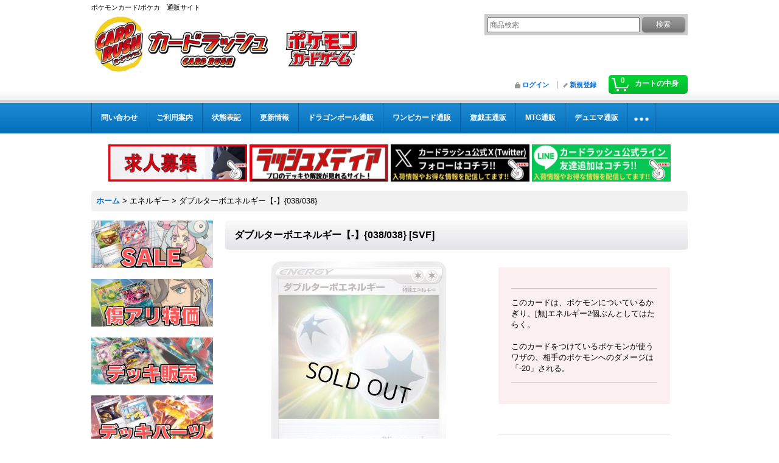

--- FILE ---
content_type: text/html; charset=UTF-8
request_url: https://www.cardrush-pokemon.jp/product/45885
body_size: 15429
content:
<!DOCTYPE html><html lang="ja">
<head prefix="og: http://ogp.me/ns# fb: http://ogp.me/ns/fb# product: http://ogp.me/ns/product#">
    <meta charset="utf-8" />
    <title>ダブルターボエネルギー【-】{038/038}</title>
    <meta name="keywords" content="ダブルターボエネルギー【-】{038/038},ポケカ,ポケモンカード" />
    <meta name="description" content="ダブルターボエネルギー【-】{038/038}の販売ページです！ポケカ通販カードラッシュ！超超超激安販売中！" />
    <meta property="og:url" content="https://www.cardrush-pokemon.jp/product/45885" />
    <meta property="og:site_name" content="カードラッシュ[ポケモン]" />
    <meta property="og:title" content="ダブルターボエネルギー【-】{038/038}" />
    <meta property="og:description" content="このカードは、ポケモンについているかぎり、[無]エネルギー2個ぶんとしてはたらく。このカードをつけているポケモンが使うワザの、相手のポケモンへのダメージは「-20」される。 ダブルターボエネルギーの価…" />
    <meta property="og:type" content="product" />
    <meta property="og:image" content="https://www.cardrush-pokemon.jp/data/cardrushpokemon/product/61rushpSVF038038.jpg" />
    <meta property="product:price:amount" content="80" />
    <meta property="product:price:currency" content="JPY" />
    <meta property="product:product_link" content="https://www.cardrush-pokemon.jp/product/45885" />
    <meta name="twitter:card" content="summary_large_image">
    <meta name="thumbnail" content="https://www.cardrush-pokemon.jp/data/cardrushpokemon/product/61rushpSVF038038.jpg" />
    <link rel="alternate" type="application/rss+xml" title="RSS" href="https://www.cardrush-pokemon.jp/rss/rss.php" />
    <link rel="alternate" media="only screen and (max-width: 640px)" href="https://www.cardrush-pokemon.jp/phone/product/45885" />
    <link rel="canonical" href="https://www.cardrush-pokemon.jp/product/45885" />
    <link href="/res/layout001/style/public/font-awesome-4.7.0/css/font-awesome.min.css" rel="stylesheet" />
    <link href="https://www.cardrush-pokemon.jp/res/layout001/style/common.css?1698389121" rel="stylesheet" type="text/css" media="all" />
    <link href="https://www.cardrush-pokemon.jp/res/layout003/style/template.css?1811011534" rel="stylesheet" type="text/css" media="all" />
    <link href="https://www.cardrush-pokemon.jp/res/layout001/style/jquery.fancybox.css" rel="stylesheet" type="text/css" media="all" />
    <link href="https://www.cardrush-pokemon.jp/data/cardrushpokemon/pc/20191126154706ce9981.css?1606635995" rel="stylesheet" type="text/css" media="all" />
    <script src="https://www.cardrush-pokemon.jp/res/layout003/js/public/jquery.js?v=420213" type="f62d1f9de963223753b0972b-text/javascript"></script>
    <script src="https://www.cardrush-pokemon.jp/res/layout003/js/underscore.js?v=3" type="f62d1f9de963223753b0972b-text/javascript"></script>
    <script src="https://www.cardrush-pokemon.jp/res/layout003/js/flipsnap.min.js" type="f62d1f9de963223753b0972b-text/javascript"></script>
    <script src="https://www.cardrush-pokemon.jp/res/layout003/js/pack/ocnk-min.js?1625028332" type="f62d1f9de963223753b0972b-text/javascript"></script>
    <script src="https://www.cardrush-pokemon.jp/res/layout003/js/pack/ranking-tab-min.js?1625028310" type="f62d1f9de963223753b0972b-text/javascript"></script>
<!-- Google Tag Manager -->
<script type="f62d1f9de963223753b0972b-text/javascript">(function(w,d,s,l,i){w[l]=w[l]||[];w[l].push({'gtm.start':
new Date().getTime(),event:'gtm.js'});var f=d.getElementsByTagName(s)[0],
j=d.createElement(s),dl=l!='dataLayer'?'&l='+l:'';j.async=true;j.src=
'https://www.googletagmanager.com/gtm.js?id='+i+dl;f.parentNode.insertBefore(j,f);
})(window,document,'script','dataLayer','GTM-KZBDPC2');</script>
<!-- End Google Tag Manager -->

<link rel="shortcut icon" type="image/vnd.microsoft.icon" href="https://cardrushpokemon.ocnk.net/data/cardrushpokemon/image/favicon.ico">
<link rel="icon" type="image/vnd.microsoft.icon" href="https://cardrushpokemon.ocnk.net/data/cardrushpokemon/image/favicon.ico">
<link rel="apple-touch-icon" href="https://cardrushpokemon.ocnk.net/data/cardrushpokemon/image/apple-touch-icon-57x57.png">
<link rel="apple-touch-icon" href="https://cardrushpokemon.ocnk.net/data/cardrushpokemon/image/apple-touch-icon-60x60.png">
<link rel="apple-touch-icon" href="https://cardrushpokemon.ocnk.net/data/cardrushpokemon/image/apple-touch-icon-72x72.png">
<link rel="apple-touch-icon" href="https://cardrushpokemon.ocnk.net/data/cardrushpokemon/image/apple-touch-icon-76x76.png">
<link rel="apple-touch-icon" href="https://cardrushpokemon.ocnk.net/data/cardrushpokemon/image/apple-touch-icon-114x114.png">
<link rel="apple-touch-icon" href="https://cardrushpokemon.ocnk.net/data/cardrushpokemon/image/apple-touch-icon-120x120.png">
<link rel="apple-touch-icon" href="https://cardrushpokemon.ocnk.net/data/cardrushpokemon/image/apple-touch-icon-144x144.png">
<link rel="apple-touch-icon" href="https://cardrushpokemon.ocnk.net/data/cardrushpokemon/image/apple-touch-icon-152x152.png">
<link rel="apple-touch-icon" href="https://cardrushpokemon.ocnk.net/data/cardrushpokemon/image/apple-touch-icon-180x180.png">
<link rel="icon" type="image/png" href="https://cardrushpokemon.ocnk.net/data/cardrushpokemon/image/android-chrome-192x192.png">
<link rel="icon" type="image/png" href="https://cardrushpokemon.ocnk.net/data/cardrushpokemon/image/icon-48x48.png">
<link rel="icon" type="image/png" href="https://cardrushpokemon.ocnk.net/data/cardrushpokemon/image/icon-96x96.png">
<link rel="icon" type="image/png" href="https://cardrushpokemon.ocnk.net/data/cardrushpokemon/image/icon-160x160.png">
<link rel="icon" type="image/png" href="https://cardrushpokemon.ocnk.net/data/cardrushpokemon/image/icon-196x196.png">
<link rel="icon" type="image/png" href="https://cardrushpokemon.ocnk.net/data/cardrushpokemon/image/icon-16x16.png">
<link rel="icon" type="image/png" href="https://cardrushpokemon.ocnk.net/data/cardrushpokemon/image/icon-32x32.png">
<meta name="msapplication-TileColor">
<meta name="msapplication-TileImage">


<!--検索：サイトジェネラル＆ディスプレイ：サイトジェネラル -->

<script async src="https://s.yimg.jp/images/listing/tool/cv/ytag.js" type="f62d1f9de963223753b0972b-text/javascript"></script>
<script type="f62d1f9de963223753b0972b-text/javascript">
window.yjDataLayer = window.yjDataLayer || [];
function ytag() { yjDataLayer.push(arguments); }
ytag({"type":"ycl_cookie","config":{"ycl_use_non_cookie_storage":true}});
</script>


<!--検索：リマケ用サイトジェネラル -->

<script async src="https://s.yimg.jp/images/listing/tool/cv/ytag.js" type="f62d1f9de963223753b0972b-text/javascript"></script>
<script type="f62d1f9de963223753b0972b-text/javascript">
window.yjDataLayer = window.yjDataLayer || [];
function ytag() { yjDataLayer.push(arguments); }
ytag({
  "type":"yjad_retargeting",
  "config":{
    "yahoo_retargeting_id": "UZK6T1KXYU",
    "yahoo_retargeting_label": "",
    "yahoo_retargeting_page_type": "",
    "yahoo_retargeting_items":[
      {item_id: '', category_id: '', price: '', quantity: ''}
    ]
  }
});
</script>


<!--検索リマケ -->

<script async src="https://s.yimg.jp/images/listing/tool/cv/ytag.js" type="f62d1f9de963223753b0972b-text/javascript"></script>
<script type="f62d1f9de963223753b0972b-text/javascript">
window.yjDataLayer = window.yjDataLayer || [];
function ytag() { yjDataLayer.push(arguments); }
ytag({
  "type":"yss_retargeting",
  "config": {
    "yahoo_ss_retargeting_id": "1001238613",
    "yahoo_sstag_custom_params": {
    }
  }
});
</script>


<!-- LINE Tag Base Code -->
<!-- Do Not Modify -->
<script type="f62d1f9de963223753b0972b-text/javascript">
(function(g,d,o){
  g._ltq=g._ltq||[];g._lt=g._lt||function(){g._ltq.push(arguments)};
  var h=location.protocol==='https:'?'https://d.line-scdn.net':'http://d.line-cdn.net';
  var s=d.createElement('script');s.async=1;
  s.src=o||h+'/n/line_tag/public/release/v1/lt.js';
  var t=d.getElementsByTagName('script')[0];t.parentNode.insertBefore(s,t);
    })(window, document);
_lt('init', {
  customerType: 'account',
  tagId: '5a344471-fcd8-4f4a-bf82-170bd7428ccb'
});
_lt('send', 'pv', ['5a344471-fcd8-4f4a-bf82-170bd7428ccb']);
</script>
<noscript>
  <img height="1" width="1" style="display:none"
       src="https://tr.line.me/tag.gif?c_t=lap&t_id=5a344471-fcd8-4f4a-bf82-170bd7428ccb&e=pv&noscript=1" />
</noscript>
<!-- End LINE Tag Base Code -->

<!-- push oneタグ -->
<link rel="manifest" href="https://cdn.webpush.jp/pwa/10001498/fd086ff5-ec87-462d-8cd9-6d006bb6db49/manifest.json">
<!-- push oneタグ -->


<script async src="https://www.googletagmanager.com/gtag/js?id=G-2DY00R0FME" type="f62d1f9de963223753b0972b-text/javascript"></script>
<script type="f62d1f9de963223753b0972b-text/javascript">
  window.dataLayer = window.dataLayer || [];
  function gtag(){dataLayer.push(arguments);}
  gtag('js', new Date());
  gtag('config', 'G-2DY00R0FME');
  gtag('config', 'AW-838124482');
</script>

</head>

<body class="detail_page_body category14_detail_page_body detail_group288 detail_group306 detail_group325 detail_group404 detail_group106 detail_group314 detail_group315 detail_group268 detail_group406 detail_group290" id="detail_page_45885">
<div id="container" class="jpn_version visitor">
<div id="inner_container"> 

    <header role="banner">
        <div id="header_container">
            <div id="header">

                <div id="inner_header">

                    <div id="header_top" class="fix_center clearfix">
                        <div id="copy">
ポケモンカード/ポケカ　通販サイト
                        </div>
                    </div>

                    <div id="header_middle" class="fix_center clearfix">
                        <div id="shoptext">
<a href="https://www.cardrush-pokemon.jp/"><img src="https://www.cardrush-pokemon.jp/data/cardrushpokemon/image/rashP.jpg"alt="カードラッシュ CARDRUSH　ポケモン　販売"width="600" height="100"></a>
                        </div>
                        <div id="search" itemscope="itemscope" itemtype="http://schema.org/WebSite">
                            <meta itemprop="url" content="https://www.cardrush-pokemon.jp" />
                            <form class="search_form" method="get" action="https://www.cardrush-pokemon.jp/product-list" role="search" itemprop="potentialAction" itemscope="itemscope" itemtype="http://schema.org/SearchAction">
                                <meta itemprop="target" content="https://www.cardrush-pokemon.jp/product-list/?keyword={keyword}" />
                                <input type="search" class="largesize searchform" name="keyword" value="" placeholder="商品検索" itemprop="query-input" />
                                <span class="global_btn"><input type="submit" class="searchinput btn_size_small btn_color_common" name="Submit" value="検索" /></span>
                            </form>
                        </div>
                    </div>

                    <div id="header_bottom" class="fix_center clearfix">
                        <div id="carttop">
                            <div class="shopping_cart_button has_cart_popup" data-empty-text="">
                                <div class="cartbtn">
                                    <a href="https://www.cardrush-pokemon.jp/cart">
                                        <span class="cartquantity">0</span>
                                        <span class="cartbtn_text">カートの中身</span>
                                    </a>
                                </div>
                            </div>
                        </div>

                        <div class="signin guestmember">
                            <div class="signin_box">
                                <ul>
                                    <li class="signin_top">
                                        <a href="https://www.cardrush-pokemon.jp/member-login" class="secure_link">ログイン</a>
                                    </li>
                                    <li class="register_top">
                                        <a href="https://www.cardrush-pokemon.jp/register" class="secure_link">新規登録</a>
                                    </li>
                                </ul>
                            </div>
                        </div>
                    </div>

                </div>

                <nav role="navigation">
                    <div id="header_navigation">
                        <div id="globalnavi" class="clearfix" data-drilldown="off">
                            <ul class="fix_center clearfix pre_load_nav dropdown">
                                <li class="header_nav h_inquiry posleft">
                                    <a href="https://www.cardrush-pokemon.jp/contact" class="nav_link secure_link"><span class="nav_box">問い合わせ</span></a>
                                </li>
                                <li class="header_nav h_help">
                                    <a href="https://www.cardrush-pokemon.jp/help" class="nav_link"><span class="nav_box">ご利用案内</span></a>
                                </li>
                                <li class="header_nav h_page_5">
                                    <a href="https://www.cardrush-pokemon.jp/page/5" class="nav_link"><span class="nav_box">状態表記</span></a>
                                </li>
                                <li class="header_nav h_news">
                                    <a href="https://www.cardrush-pokemon.jp/news" class="nav_link"><span class="nav_box">更新情報</span></a>
                                </li>
                                <li class="header_nav h_link_item_17">
                                    <a href="https://www.cardrush-db.jp/" class="nav_link"><span class="nav_box">ドラゴンボール通販</span></a>
                                </li>
                                <li class="header_nav h_link_item_12">
                                    <a href="https://www.cardrush-op.jp/" class="nav_link"><span class="nav_box">ワンピカード通販</span></a>
                                </li>
                                <li class="header_nav h_link_item_8">
                                    <a href="https://www.cardrush.jp/" class="nav_link"><span class="nav_box">遊戯王通販</span></a>
                                </li>
                                <li class="header_nav h_link_item_9">
                                    <a href="https://www.cardrush-mtg.jp/" class="nav_link"><span class="nav_box">MTG通販</span></a>
                                </li>
                                <li class="header_nav h_link_item_10">
                                    <a href="https://www.cardrush-dm.jp/" class="nav_link"><span class="nav_box">デュエマ通販</span></a>
                                </li>
                                <li class="header_nav h_link_item_1">
                                    <a href="https://www.cardrush-vanguard.jp/" class="nav_link"><span class="nav_box">ヴァンガ通販</span></a>
                                </li>
                                <li class="header_nav h_link_item_5">
                                    <a href="https://www.cardrush-bs.jp/" class="nav_link"><span class="nav_box">バトスピ通販</span></a>
                                </li>
                                <li class="header_nav h_link_item_6">
                                    <a href="https://www.cardrush-digimon.jp/" class="nav_link"><span class="nav_box">デジカ通販</span></a>
                                </li>
                                <li class="header_nav h_link_item_7">
                                    <a href="https://www.cardrush-sv.jp/" class="nav_link"><span class="nav_box">シャドバ通販</span></a>
                                </li>
                                <li class="header_nav h_link_item_3">
                                    <a href="https://www.cardrush-pokemon.jp/product-group/116" class="nav_link"><span class="nav_box">人気定番:スタンダード</span></a>
                                </li>
                                <li class="header_nav h_link_item_4 posright">
                                    <a href="https://www.cardrush-pokemon.jp/product-group/86" class="nav_link"><span class="nav_box">人気定番:エクストラ</span></a>
                                </li>
                            </ul>
                        </div>
                    </div>
                </nav>

            </div>        </div>
    </header>
    <div id="contents_top">
        <div class="fix_center" id="inner_contents_top">
<br><p style="text-align: center;">

<a href="https://corp.cardrush.co.jp/recruit" target="_blank"><img src="https://www.cardrush.jp/data/cardrush/image/bana2021rec.jpg" alt="求人募集" width="228" height="61" /></a>

<a href="https://cardrush.media/"><img alt="ラッシュメディア" src="https://www.cardrush-pokemon.jp/data/cardrushpokemon/image/medexia.png" alt="ラッシュメディア" width="228" height="61" /></a>

<a href="https://twitter.com/cardrush_online?ref_src=twsrc%5Etfw"><img src="https://www.cardrush-pokemon.jp/data/cardrushpokemon/image/Xfollow.jpg" alt="Twitter" width="228" height="61" /></a>

<a href="https://s.lmes.jp/landing-qr/2003936199-go97Vwrn?uLand=qwmw5F"><img src="https://www.cardrush-pokemon.jp/data/cardrushpokemon/image/LINEfollow.jpg" alt="LINE" width="228" height="61" /></a>



</p>
        </div>
    </div>

    <div id="contents">
        <div id="inner_contents" class="fix_center clearfix">

<div id="pan">
    <ol class="breadcrumb_list" itemscope itemtype="https://schema.org/BreadcrumbList">
        <li class="breadcrumb_nav pannavi1" itemprop="itemListElement" itemscope itemtype="https://schema.org/ListItem">
            <a href="https://www.cardrush-pokemon.jp/" itemprop="item">
                <span class="breadcrumb_text" itemprop="name">ホーム</span>
            </a>
            <meta itemprop="position" content="1">
        </li>
        <li class="breadcrumb_nav pannavi2" itemprop="itemListElement" itemscope itemtype="https://schema.org/ListItem">
            <span class="gt">&gt;</span>
                <span class="pan_text" itemprop="name">エネルギー</span>
            <meta itemprop="item" content="https://www.cardrush-pokemon.jp/product-list/14">
            <meta itemprop="position" content="2">
        </li>
        <li class="breadcrumb_nav" itemprop="itemListElement" itemscope itemtype="https://schema.org/ListItem">
            <span class="gt">&gt;</span>
                <span class="thispage" itemprop="name">ダブルターボエネルギー【-】{038/038}</span>
            <meta itemprop="position" content="3">
        </li>
    </ol>
</div>

            <div id="leftcol" class="side_col" role="complementary">


                <div class="side_box freearea_box" data-free="c8">
<p><a href="https://www.cardrush-pokemon.jp/product-group/1"><img src="https://www.cardrush-pokemon.jp/data/cardrushpokemon/image/side_menu_sale.jpg" alt="セール販売" /></a></p><p>&nbsp;</p>
<p><a href="https://www.cardrush-pokemon.jp/page/63"><img src="https://www.cardrush-pokemon.jp/data/cardrushpokemon/image/side_menu_specialprice.jpg" alt="キズ有り特価" /></a></p><p>&nbsp;</p>
<p><a href="https://www.cardrush-pokemon.jp/product-group/41"><img src="https://www.cardrush-pokemon.jp/data/cardrushpokemon/image/side_menu_deck.jpg" alt="デッキ販売" /></a></p><p>　</p>
<p><a href="https://www.cardrush-pokemon.jp/page/26"><img src="https://www.cardrush-pokemon.jp/data/cardrushpokemon/image/25.jpg" alt="デッキパーツ" /></a></p><p>　</p>
<p><a href="https://www.cardrush-pokemon.jp/product-group/277"><img src="https://www.cardrush-pokemon.jp/data/cardrushpokemon/image/psacardpage.jpg" alt="鑑定済カード" /></a></p><p>&nbsp;</p>
<p><a href="https://www.cardrush-pokemon.jp/product-group/116"><img src="https://www.cardrush-pokemon.jp/data/cardrushpokemon/image/29.jpg" alt="人気定番スタンダード" /></a></p><p>&nbsp;</p>
<p><a href="https://www.cardrush-pokemon.jp/product-group/86"><img src="https://www.cardrush-pokemon.jp/data/cardrushpokemon/image/28.jpg" alt="人気定番エクストラ" /></a></p><p>　</p>
<p><a href="https://www.cardrush-pokemon.jp/product-group/220"><img src="https://www.cardrush-pokemon.jp/data/cardrushpokemon/image/23.jpg" alt="オリパ販売" /></a></p><p>&nbsp;</p>
<p><a href="https://www.cardrush-pokemon.jp/page/82"><img src="https://www.cardrush-pokemon.jp/data/cardrushpokemon/image/BOXbanner.jpg" alt="未開封BOX" /></a></p><p>&nbsp;</p>
<p><a href="https://www.cardrush-pokemon.jp/page/62"><img src="https://www.cardrush-pokemon.jp/data/cardrushpokemon/image/30.jpg" alt="サプライ" /></a></p><p>&nbsp;</p>
<p><a href="https://www.cardrush-pokemon.jp/page/80"><img src="https://www.cardrush-pokemon.jp/data/cardrushpokemon/image/21.jpg" alt="レアカード" /></a></p><p>&nbsp;</p>
<p><a href="https://www.cardrush-pokemon.jp/product-group/30"><img src="https://www.cardrush-pokemon.jp/data/cardrushpokemon/image/27.jpg" alt="ピカチュウ" /></a></p><p>&nbsp;</p>
<p><a href="https://www.cardrush-pokemon.jp/page/28"><img src="https://www.cardrush-pokemon.jp/data/cardrushpokemon/image/31.jpg" alt="タイプ別一覧" /></a></p>
<hr /><p>&nbsp;</p>
<img src="https://www.cardrush-pokemon.jp/data/cardrushpokemon/image/20210924_79be6c.jpg" />
<a href="https://www.cardrush-pokemon.jp/product-group/509"><img src="https://www.cardrush-pokemon.jp/data/cardrushpokemon/image/PokemonM-M2a.jpg"alt="最新弾"></a>
<a href="https://www.cardrush-pokemon.jp/product-group/522"><img src="https://www.cardrush-pokemon.jp/data/cardrushpokemon/image/PokemonM-MC.jpg"alt="スタートデッキ100"></a>

<hr/><p><a href="https://www.cardrush-pokemon.jp/page/71"><img src="https://www.cardrush-pokemon.jp/data/cardrushpokemon/image/Packmenu.jpg" alt="パック別一覧" /></a></p>
                </div>
                                                                                                                                                                                                                                                                                                                                                                                                                                                                                                                                                                                                                                                                                                                                                                                                                                                                                                                                                                                                                                                                                                                                                                                                                                                                                                                                                                                                                                                                                                                                                                                                                                                                                                                                                                                                                                                                                                                                                                                                                                                                                                                                                                                                                                                                                                                                                                                                                                                                                                                                                                                                                                                                                                                                                                                                                                                                                                                                                                                                                                                                                                                                                                                                                                                                                                                                                                                                                                                                                                                                                                                                                                                                                                                                                                                                                                                                                                                                                                                                                                                                                                                                                                                                                                                                                                                                                                                                                                                                                                                                                                                                                                                                                                                                                                                                                                                                                                                                                                                                                                                                                                                                                                                                                                                                                                                                                                                                                                                                                                                                                                                                                                                                                                                                                                                                                                                                                                                                                                                                                                                                                                                                                                                                                                                                                                                                                                                                                                                                                                                                                                                                                                                                                                                                                                                                                                                                                                                                                                                                                                                                                                                                                                                                                                                                                                                                                                                                                                                                                                                                                                                                                                                                                                                                                                                                                                                                                                                                                                                                                                                                                                                                                                                                                                                                                                                                                                                                                                                                                                                                                                                                                                                                                                                                                                                                                                                                                                                                                                                                                                                                                                                                                                                                                                                                                                                                                                                                                                                                                                                                                                                                                                                                                                                                                                                                                                                                                                                                                                                                                                                                                                                                                                                                                                                                                                                                                                                                                                                                                                                                                                                                                                                                                                                                                                                                                                                                                                                                                                                                                                                                                                                                                                                                                                                                                                                                                                                                                                                                                                                                                                                                                                                                                                                                                                                                                                                                                                                                                                                                                                                                                                                                                                                                                                                                                                                                                                                                                                                                                                                                                                                                                                                                                                                                                                                                                                                                                                                                                                                                                                                                                                                                                                                                                                                                                                                                                                                                                                                                                                                                                                                                                                                                                                                                                                                                                                                                                                                                                                                                                                                                                                                                                                                                                                                                                                                                                                                                                                                                                                                                                                                                                                                                                                                                                <section>
                    <div class="side_box pickupcategory">
                        <div class="section_title">
                            <h2>新弾特集</h2>
                        </div>
                        <ul class="side_contents pickupcategory_list">
                            <li class="pickupcategory522">
                                <a href="https://www.cardrush-pokemon.jp/product-group/522" class="item_list_link">
                                                                        <span class="nav_text">スタートデッキ100 バトルコレクション</span>
                                </a>
                            </li>
                            <li class="pickupcategory523">
                                <a href="https://www.cardrush-pokemon.jp/product-group/523" class="item_list_link">
                                                                        <span class="nav_text">スタートデッキ100 バトルコレクション コロちゃおVer.</span>
                                </a>
                            </li>
                            <li class="pickupcategory509">
                                <a href="https://www.cardrush-pokemon.jp/product-group/509" class="item_list_link">
                                                                        <span class="nav_text">ハイクラスパック「MEGAドリームex」</span>
                                </a>
                            </li>
                            <li class="pickupcategory501">
                                <a href="https://www.cardrush-pokemon.jp/product-group/501" class="item_list_link">
                                                                        <span class="nav_text">拡張パック「インフェルノX」</span>
                                </a>
                            </li>
                            <li class="pickupcategory500">
                                <a href="https://www.cardrush-pokemon.jp/product-group/500" class="item_list_link">
                                                                        <span class="nav_text">スターターセットMEGA メガゲンガーex メガディアンシーex</span>
                                </a>
                            </li>
                            <li class="pickupcategory488">
                                <a href="https://www.cardrush-pokemon.jp/product-group/488" class="item_list_link">
                                                                        <span class="nav_text">拡張パック「メガブレイブ」「メガシンフォニア」</span>
                                </a>
                            </li>
                            <li class="pickupcategory476">
                                <a href="https://www.cardrush-pokemon.jp/product-group/476" class="item_list_link">
                                                                        <span class="nav_text">拡張パック「ブラックボルト」「ホワイトフレア」</span>
                                </a>
                            </li>
                            <li class="pickupcategory447">
                                <a href="https://www.cardrush-pokemon.jp/product-group/447" class="item_list_link">
                                                                        <span class="nav_text">【ポケモン】AR/CHR</span>
                                </a>
                            </li>
                            <li class="pickupcategory22">
                                <a href="https://www.cardrush-pokemon.jp/product-group/22" class="item_list_link">
                                                                        <span class="nav_text">【ポケモン】SR/SSR/HR/UR/SAR/MUR/MA</span>
                                </a>
                            </li>
                            <li class="pickupcategory23">
                                <a href="https://www.cardrush-pokemon.jp/product-group/23" class="item_list_link">
                                                                        <span class="nav_text">【サポート】SR/HR/SAR</span>
                                </a>
                            </li>
                            <li class="pickupcategory24">
                                <a href="https://www.cardrush-pokemon.jp/product-group/24" class="item_list_link">
                                                                        <span class="nav_text">【トレーナーズ】UR/SR</span>
                                </a>
                            </li>
                            <li class="pickupcategory104">
                                <a href="https://www.cardrush-pokemon.jp/product-group/104" class="item_list_link">
                                                                        <span class="nav_text">【ポケモン[エクストラ]】SR/SSR/HR/UR/SAR</span>
                                </a>
                            </li>
                            <li class="pickupcategory105">
                                <a href="https://www.cardrush-pokemon.jp/product-group/105" class="item_list_link">
                                                                        <span class="nav_text">【サポート[エクストラ]】SR/HR</span>
                                </a>
                            </li>
                            <li class="pickupcategory106">
                                <a href="https://www.cardrush-pokemon.jp/product-group/106" class="item_list_link">
                                                                        <span class="nav_text">【トレーナーズ[エクストラ]】UR</span>
                                </a>
                            </li>
                            <li class="pickupcategory168">
                                <a href="https://www.cardrush-pokemon.jp/product-group/168" class="item_list_link">
                                                                        <span class="nav_text">【ポケモン】色違い(S/SSR/ひかる/スター)</span>
                                </a>
                            </li>
                            <li class="pickupcategory169">
                                <a href="https://www.cardrush-pokemon.jp/product-group/169" class="item_list_link">
                                                                        <span class="nav_text">【エネルギー】UR/SR</span>
                                </a>
                            </li>
                            <li class="pickupcategory55">
                                <a href="https://www.cardrush-pokemon.jp/product-group/55" class="item_list_link">
                                                                        <span class="nav_text">【TR】</span>
                                </a>
                            </li>
                            <li class="pickupcategory43">
                                <a href="https://www.cardrush-pokemon.jp/product-group/43" class="item_list_link">
                                                                        <span class="nav_text">【プロモーションカード】SM</span>
                                </a>
                            </li>
                            <li class="pickupcategory87">
                                <a href="https://www.cardrush-pokemon.jp/product-group/87" class="item_list_link">
                                                                        <span class="nav_text">【プロモーションカード】S</span>
                                </a>
                            </li>
                            <li class="pickupcategory260">
                                <a href="https://www.cardrush-pokemon.jp/product-group/260" class="item_list_link">
                                                                        <span class="nav_text">【プロモーションカード】SV</span>
                                </a>
                            </li>
                            <li class="pickupcategory214">
                                <a href="https://www.cardrush-pokemon.jp/product-group/214" class="item_list_link">
                                                                        <span class="nav_text">【プロモーションカード】BW/XY</span>
                                </a>
                            </li>
                            <li class="pickupcategory117">
                                <a href="https://www.cardrush-pokemon.jp/product-group/117" class="item_list_link">
                                                                        <span class="nav_text">【殿堂/旧裏】</span>
                                </a>
                            </li>
                            <li class="pickupcategory51">
                                <a href="https://www.cardrush-pokemon.jp/product-group/51" class="item_list_link">
                                                                        <span class="nav_text">未開封BOX</span>
                                </a>
                            </li>
                            <li class="pickupcategory448">
                                <a href="https://www.cardrush-pokemon.jp/product-group/448" class="item_list_link">
                                                                        <span class="nav_text">★スタンダード</span>
                                </a>
                            </li>
                            <li class="pickupcategory466">
                                <a href="https://www.cardrush-pokemon.jp/product-group/466" class="item_list_link">
                                                                        <span class="nav_text">海外版プロモ</span>
                                </a>
                            </li>
                            <li class="pickupcategory532">
                                <a href="https://www.cardrush-pokemon.jp/product-group/532" class="item_list_link">
                                                                        <span class="nav_text">【旧裏】</span>
                                </a>
                            </li>
                            <li class="pickupcategory533 posbottom">
                                <a href="https://www.cardrush-pokemon.jp/product-group/533" class="item_list_link">
                                                                        <span class="nav_text">拡張パック「ムニキスゼロ」</span>
                                </a>
                            </li>
                        </ul>
                    </div>
                </section>

                <div class="side_box globalnavi_side side_freepage_list">
                    <ul class="side_contents navi_list">
                        <li class="side_navi freepage6">
                            <a href="https://www.cardrush-pokemon.jp/page/6">遊戯王通販</a>
                        </li>
                        <li class="side_navi freepage2">
                            <a href="https://www.cardrush-pokemon.jp/page/2">MTG通販</a>
                        </li>
                        <li class="side_navi freepage3">
                            <a href="https://www.cardrush-pokemon.jp/page/3">デュエマ通販</a>
                        </li>
                        <li class="side_navi freepage4">
                            <a href="https://www.cardrush-pokemon.jp/page/4">ヴァンガード通販</a>
                        </li>
                        <li class="side_navi freepage51">
                            <a href="https://www.cardrush-pokemon.jp/page/51">バトルスピリッツ通販</a>
                        </li>
                        <li class="side_navi freepage66">
                            <a href="https://www.cardrush-pokemon.jp/page/66">デジモンカード通販</a>
                        </li>
                        <li class="side_navi freepage67">
                            <a href="https://www.cardrush-pokemon.jp/page/67">シャドウバース通販</a>
                        </li>
                        <li class="side_navi freepage5">
                            <a href="https://www.cardrush-pokemon.jp/page/5">状態表記</a>
                        </li>
                        <li class="side_navi freepage19">
                            <a href="https://www.cardrush-pokemon.jp/page/19">【初回購入の方限定】返品・返金制度について</a>
                        </li>
                        <li class="side_navi freepage20">
                            <a href="https://www.cardrush-pokemon.jp/page/20">店頭受取について</a>
                        </li>
                        <li class="side_navi freepage15">
                            <a href="https://www.cardrush-pokemon.jp/page/15">店舗案内</a>
                        </li>
                        <li class="side_navi freepage16">
                            <a href="https://www.cardrush-pokemon.jp/page/16">プライバシーポリシー</a>
                        </li>
                        <li class="side_navi freepage17">
                            <a href="https://www.cardrush-pokemon.jp/page/17">カードの梱包方法について</a>
                        </li>
                        <li class="side_navi freepage78">
                            <a href="https://www.cardrush-pokemon.jp/page/78">よくあるご質問</a>
                        </li>
                        <li class="side_navi freepage79 posbottom">
                            <a href="https://www.cardrush-pokemon.jp/page/79">いたずら注文、なりすまし注文について</a>
                        </li>
                    </ul>
                </div>

                <div class="side_box globalnavi_side side_menu_list">
                    <ul class="side_contents navi_list">
                        <li class="side_navi s_legal">
                            <a href="https://www.cardrush-pokemon.jp/info">特定商取引法表示</a>
                        </li>
                        <li class="side_navi s_help">
                            <a href="https://www.cardrush-pokemon.jp/help">ご利用案内</a>
                        </li>
                        <li class="side_navi s_mailmagazine">
                            <a href="https://www.cardrush-pokemon.jp/mail" class="secure_link">メールマガジン</a>
                        </li>
                        <li class="side_navi s_inquiry posbottom">
                            <a href="https://www.cardrush-pokemon.jp/contact" class="secure_link">問い合わせ</a>
                        </li>
                    </ul>
                </div>

                <aside>
                    <div class="side_box side_banner">
                        <div class="banner_box ssl_banner">
                            <img src="https://www.cardrush-pokemon.jp/res/layout003/img/all/ssl.gif" data-x2="https://www.cardrush-pokemon.jp/res/layout003/img/all/ssl_x2.gif" alt="SSL" width="115" height="55" />
                        </div>
                    </div>
                </aside>

            </div>


            <div id="maincol2" role="main">
                <div id="main_container">
                    <article>
                        <div class="page_box itemdetail">


                            <div class="page_title">
                                <h1 class="detail_page_title">
                                    <span class="goods_name">ダブルターボエネルギー【-】{038/038}</span>
                                    <span class="model_number_info model_number" id="h_m_number"><span class="bracket">[</span><span class="model_number_value">SVF</span><span class="bracket">]</span></span>
                                </h1>
                            </div>

                            <div class="page_contents detail_contents">
                                <div class="inner_page_contents">



<div class="layout400 clearfix">

    <div class="main_photo_slide standard_slide">
        <div class="swipe_list" data-autoplay="off" data-cols="1" data-start="1" data-adjustment="min" data-current="current" data-padding="0" data-duration="350" data-pointer=".thumbnail li" data-event="mouseover" data-fade-in-fade-out="off" data-async="on">
            <div class="detail_item_photo use_thumbnail_pointer">
                <div class="list_item_table col1">
                    <ul class="list_item_row">
                        <li class="list_item_cell">
                            <div class="global_photo">
                                <a href="https://www.cardrush-pokemon.jp/data/cardrushpokemon/product/61rushpSVF038038.jpg" class="item_image_box main_img_href" data-iteration="1" data-fancybox-group="main_img_group">
                                    <img src="https://www.cardrush-pokemon.jp/data/cardrushpokemon/_/70726f647563742f363172757368705356463033383033382e6a70670034303000534f4c44204f555400660023666666666666.jpg"  data-x2="https://www.cardrush-pokemon.jp/data/cardrushpokemon/_/70726f647563742f363172757368705356463033383033382e6a70670035373300534f4c44204f555400740023666666666666.jpg" width="400" height="400" id="main_img_1" alt="画像1: ダブルターボエネルギー【-】{038/038}" data-id=84252 />
                                </a>
                            </div>
                        </li>
                    </ul>
                </div>
            </div>
        </div>
    </div>


<script type="f62d1f9de963223753b0972b-text/javascript">
(function ($) {

    var $mainImgElem = $('.main_img_href');
        $mainImgElem.fancybox(globalObj.modalOptions);
})(jQuery);
</script>


    <div class="detail_item_data">
        <div class="item_desc">
            <div class="item_desc_text">
<div style='background: #fceff2; border-left: #fceff2 solid 10px; border: #fceff2 solid 1px; font-size: 100%; padding: 20px;'><p> <hr/>このカードは、ポケモンについているかぎり、[無]エネルギー2個ぶんとしてはたらく。<br />
<br />
このカードをつけているポケモンが使うワザの、相手のポケモンへのダメージは「-20」される。 <hr/></p></div><br />
<br />
<hr/><br />
<br />
<p><a href='https://www.cardrush-pokemon.jp/product-list?keyword=ダブルターボエネルギー【-】{038/038}&Submit=%E6%A4%9C%E7%B4%A2'><img src='https://www.cardrush-pokemon.jp/data/cardrushpokemon/product/bargainsearch.jpg' alt='' /></a></p><hr/><br />
<br />
<hr/><br />
<br />
<div><a href="https://cardrush.media/pokemon/cards/12625" target="_blank" style="font-weight: normal; font-size: 16px;"><span style="color: black;">ダブルターボエネルギーの価格推移や採用されているデッキ、収録情報などを</span><span style="color: #006CD8; font-weight: bold;">ラッシュメディア</span><span style="color: black;">で確認できます！</span></a></div><br />
<br />
<hr/>
            </div>
        </div>

    </div>

</div>

<div class="layoutnfloat">
    <div class="detail_item_data" id="option">
        <div id="product_form_area">
            <div class="item_name first_product_part">
                <span class="goods_name">ダブルターボエネルギー【-】{038/038}</span>
                <span class="model_number_info model_number" id="m_number"><span class="bracket">[</span><span class="model_number_value">SVF</span><span class="bracket">]</span></span>

            </div>

            <div class="common_icon">
            </div>

            <div class="detail_section price">
                <div class="price_section">
                    <p class="selling_price">
                        <span class="price_label" id="price_label">販売価格</span><span class="colon">:</span>
                        <span class="figure" id="pricech">80円</span><span class="tax_label">(税込)</span>                    </p>
                </div>


            </div>

            <div class="detail_section stock soldout">
                ×
            </div>
            <div class="detail_section social_tool clearfix">
                <ul>
<li class="twitter_detail"><a href="https://twitter.com/share?ref_src=twsrc%5Etfw" class="twitter-share-button" data-show-count="false" data-text="ダブルターボエネルギー【-】{038/038}" data-url="https://www.cardrush-pokemon.jp/product/45885" data-lang="ja" target="_blank">Tweet</a><script type="f62d1f9de963223753b0972b-text/javascript" src="https://platform.twitter.com/widgets.js" async="async"></script></li>                </ul>
            </div>

            <form name="productadd" action="https://www.cardrush-pokemon.jp/product/45885" id="productadd" method="post" class="product_form edit_form" novalidate="novalidate">
                <div class="detail_section return">
                   <span id="detail_return" class="global_link">
                       <a onclick="if (!window.__cfRLUnblockHandlers) return false; sharedTool.winOpen('https://www.cardrush-pokemon.jp/return-policy', 'detailreturn', 840, 500); return false;" target="_blank" href="https://www.cardrush-pokemon.jp/return-policy" data-cf-modified-f62d1f9de963223753b0972b-="">返品特約に関する重要事項</a>
                   </span>
                </div>
                <div class="detail_section add_cart has_favorite_btn has_restock_btn formbottom clearfix">
                    <span class="global_btn restock_btn">
                        <a href="javascript:void(0);" data-id="45885" class="restockinput btn_size_large btn_color_common">
                            再入荷を知らせる
                        </a>
                    </span>
                    <span class="global_btn favorite_btn">
                        <a href="javascript:void(0);" data-id="45885" class="favoriteinput btn_size_large btn_color_common">
                            お気に入り登録
                        </a>
                    </span>
                </div>
            </form>


        </div>
    </div>
</div>





                                    </div>
                                </div>

                                <div class="detail_inner_box" id="product_detail_freetext_middle">
<hr/>

<font size="4"><b>【商品の状態について】</b></font><font size="3">※初めて購入される方は必ずご確認下さい。</font><br /><br />
<font size="4">●カードの状態表記についての詳細は<a href="https://www.cardrush-pokemon.jp/page/5">こちら</a></font><br /><br />
<font size="4">●鑑定済カードの状態についての詳細は<a href="https://www.cardrush-pokemon.jp/page/74">こちら</a></font><br /><br />
<font size="4">●デッキシールドの状態表記についての詳細は<a href="https://www.cardrush-pokemon.jp/page/73">こちら</a></font><br /><br />
<font size="4">●デッキケースの状態表記についての詳細は<a href="https://www.cardrush-pokemon.jp/page/76">こちら</a></font><br /><br />
<font size="4">●プレイマットの状態表記についての詳細は<a href="https://www.cardrush-pokemon.jp/page/75">こちら</a></font>

<hr/>
<font size="4"><b>【商品名と商品画像について】</b><br /><br />

<u><b>●旧裏のカードのマークあり、マークなしについて</b></u><br />
商品名にマークの有無の記載がないものは、商品画像のマークの有無に関わらず、マークあり・マークなしをお選びすることはできません。<br /><br />


<u><b>●パック記号</b></u><br />
商品名に記載されている型番の商品を発送させていただいております。<br /><font color="red">一部商品(スターターデッキ等)の同名、同型番のカードにつきましては、商品画像のカードに記載されている、「パック記号」が実際のカードと異なる場合がございます。</font>「パック記号」を指定することはできません。ご了承ください。<br />
また、一部、写真とカードの型番が異なる商品が御座いますのでご購入の際、必ず商品の型番をご確認ください。<br /><br />

<u><b>●ポケモンのマークがあるカード</b></u><br />
一部のデッキ商品などに収録されているカードでポケモンのマークがカード表面右下等に記載されておりますが、 そのマークの種類が「ポケモンだけのマーク(例:<img src="https://www.cardrush-pokemon.jp/data/cardrushpokemon/product/20210707_feb6d8.png" alt="" width="23" height="22" />)」と「ポケモン+数字のマーク(例:<img src="https://www.cardrush-pokemon.jp/data/cardrushpokemon/product/20210707_630f21.png" alt="" width="19" height="20" />)」が存在するカードの場合、そのいずれかを指定することはできません。 ご了承ください。 <a href="https://www.cardrush-pokemon.jp/product/21386">リンク</a><br /><br />


<u><b>●ミラー表記のカード</b></u><br />
一部ミラー仕様のカードの商品画像が「通常レアリティ」のカード画像となっている商品がございますが、商品名に「ミラー」と記載のある商品は実物はミラー仕様での取り扱いとなります。<br /><br />

例①：イーブイ(ミラー/ハイクラスパック仕様)【-】{125/184} <a href="https://www.cardrush-pokemon.jp/product/22905">リンク</a><br />
　商品画像はノーマルカードですが商品名にミラーと記載があるので、実物の商品はミラー仕様のカードとなります。<br /><br />
例②：ピカチュウ(マスターボールミラー)【C】{025/165} <a href="https://www.cardrush-pokemon.jp/product/43692">リンク</a><br />
　商品画像は「モンスターボールミラー」ですが商品名に「マスターボールミラー」と記載があるので、実物の商品は「マスターボールミラー」のカードとなります。<br /><br />

</font>


<hr/>
<font size="4"><b>【未開封商品について(ボックス・パック・ファイル系などのその他カードセット商品)】</b><br /><br />
未開封商品は中古での買取品が含まれる場合もございます。<br />
経年劣化による外装や内容物の微細な傷、品質変化がある場合がございます。<br />
また中古での買取品の為、パック系商品は通常の封入率とは大きく異なる場合がございます。<br />
未開封商品の性質上、返品・交換はお受け出来ません。<br />
ご購入、ご購入後に開封される場合は以上を必ずご理解頂いた上でご購入下さい。</font>


<hr/>
<font size="4"><b>【生産段階からカードに存在する裁断面や加工線(初期線)について】</b><br /><br />
状態Aであっても、生産段階から存在する粗い裁断面や加工線などを多少含む場合がございます。裁断面があまりにも粗い物、加工線が何本もあり目立つものは度合いによって「状態A-」や「状態B」としております。</font>

<hr/>
<font size="4"><b>【セール商品について】</b><br /><br />
セール品はお一人様がご購入いただける数に限数がございます。(カードは1種につき1点、サプライは1種につき3点まで。)
同一住所での複数購入もお断りさせていただきます。</font>

<hr/>

<font size="4"><b>【1EDが存在する商品について】</b><br /><br />
1st editionバージョン(以下「1ED」表記)の存在する商品(カード・パック・BOX・などその他商品)については、当ショップでは「商品名に（1ED）の記載のあるもの」は「1ED」の販売、「商品名に表記のない商品」は「1EDではないもの、または選べないもの」となりますのであらかじめご了承ください。
また、「商品名に（1ED）の記載のないもの」の商品画像が1EDの画像であっても、「商品名に表記のない商品」に当てはまりますのでご了承ください。</font>

<hr/>
<font size="4"><b>【中国語表記の商品について】</b><br /><br />
中国語表記のカードで、商品名に簡体字・繁体字の記載がない商品は、ご購入の際に簡体字・繁体字をお選びする事はできません。</font>

<hr/>

<font size="4"><b>【日本国外向けに販売された商品につきまして】</b><br /><br />
製造時、または梱包の都合上、外装が折り込まれている場合がございます。
この折り込みにより、外装に軽微なヨレや折り目などが生じている可能性がございます。
商品の保護を目的とした外装部分の特性上、何卒ご理解いただけますようお願い申し上げます。
サプライ本体の使用には影響ございませんのでご安心くださいませ。</font>

<hr/>

<font size="4"><b>【在庫数について】</b><br /><br />
商品ページに表示されている在庫数は通販サイト上の在庫数となります。各店舗の在庫数とは異なりますのでご注意ください。</font>

<hr/>
<center><a href="https://s.lmes.jp/landing-qr/2003936199-go97Vwrn?uLand=qwmw5F"><img src="https://www.cardrush-pokemon.jp/data/cardrushpokemon/image/LINEfollow.jpg" alt="LINE"  height="80" /></a></center>
                                </div>




                                <div class="ajax_item" data-mode="similarity" data-id="45885" data-title="" data-hide-zero="on" data-cols="4" data-img="160" data-slide="on" data-autoplay="of" data-cnt="12" data-random="off" data-position="on" data-area="detail"></div>


                        </div>

                    </article>
                </div>
            </div>



        </div>
    </div>

    <div id="wide_contents">
        <div class="main_wide_box fix_center">
                <div class="ajax_item" data-mode="recently" data-area="wide" data-subject="最近チェックしたアイテム" data-img="120" data-cols="7" data-slide="on" data-autoplay="of" data-duration="350" data-interval="5000" data-reset="on" data-name="on" data-abbr="off"  data-position="on" data-cnt="30" data-reset-text="リセット" data-zero-text="0件"></div>
        </div>
    </div>

</div>

<footer>
<div id="pagetop">
    <div id="inner_pagetop" class="fix_center"><a href="#container" class="to_pagetop">ページトップへ</a></div>
</div>

<div id="footer">

    <div id="globalnavi_footer">
        <div class="fix_center column_layout column3 clearfix">
            <div class="footer_navi_box footer_navi_box_left">
                <ul class="footer_navi_left">
                    <li class="footer_navi f_home">
                        <div class="footer_navi_row">
                            <a href="https://www.cardrush-pokemon.jp/" class="footer_navi_link">ホーム</a>
                        </div>
                    </li>
                    <li class="footer_navi f_mypage">
                        <div class="footer_navi_row">
                            <a href="https://www.cardrush-pokemon.jp/member" class="footer_navi_link secure_link">マイページ</a>
                        </div>
                    </li>
                    <li class="footer_navi f_register">
                        <div class="footer_navi_row">
                            <a href="https://www.cardrush-pokemon.jp/register" class="footer_navi_link secure_link">新規登録</a>
                        </div>
                    </li>
                    <li class="footer_navi f_signin">
                        <div class="footer_navi_row">
                            <a href="https://www.cardrush-pokemon.jp/member-login" class="footer_navi_link secure_link">ログイン</a>
                        </div>
                    </li>
                    <li class="footer_navi f_cart">
                        <div class="footer_navi_row">
                            <a href="https://www.cardrush-pokemon.jp/cart" class="footer_navi_link">ショッピングカート</a>
                        </div>
                    </li>
                    <li class="footer_navi f_page_19">
                        <div class="footer_navi_row">
                            <a href="https://www.cardrush-pokemon.jp/page/19" class="footer_navi_link">【初回購入の方限定】返品・返金制度について</a>
                        </div>
                    </li>
                    <li class="footer_navi f_page_15">
                        <div class="footer_navi_row">
                            <a href="https://www.cardrush-pokemon.jp/page/15" class="footer_navi_link">店舗案内</a>
                        </div>
                    </li>
                </ul>
            </div>
            <div class="footer_navi_box">
                <ul class="footer_navi_center">
                    <li class="footer_navi f_page_20">
                        <div class="footer_navi_row">
                            <a href="https://www.cardrush-pokemon.jp/page/20" class="footer_navi_link">店頭受取について</a>
                        </div>
                    </li>
                    <li class="footer_navi f_group">
                        <div class="footer_navi_row">
                            <a href="https://www.cardrush-pokemon.jp/group" class="footer_navi_link">新弾特集</a>
                        </div>
                    </li>
                    <li class="footer_navi f_category">
                        <div class="footer_navi_row">
                            <a href="https://www.cardrush-pokemon.jp/category" class="footer_navi_link">商品カテゴリ一覧</a>
                        </div>
                    </li>
                    <li class="footer_navi f_recommend">
                        <div class="footer_navi_row">
                            <a href="https://www.cardrush-pokemon.jp/pickup" class="footer_navi_link item_list_link">おすすめ商品</a>
                        </div>
                    </li>
                    <li class="footer_navi f_newitem">
                        <div class="footer_navi_row">
                            <a href="https://www.cardrush-pokemon.jp/new" class="footer_navi_link item_list_link">新着商品</a>
                        </div>
                    </li>
                    <li class="footer_navi f_link_item_13">
                        <div class="footer_navi_row">
                            <a href="https://cardrush.media/data_policy" class="footer_navi_link" target="_blank">当サイトの価格データ等の利用について</a>
                        </div>
                    </li>
                </ul>
            </div>
            <div class="footer_navi_box footer_navi_box_right">
                <ul class="footer_navi_right">
                    <li class="footer_navi f_legal">
                        <div class="footer_navi_row">
                            <a href="https://www.cardrush-pokemon.jp/info" class="footer_navi_link">特定商取引法表示</a>
                        </div>
                    </li>
                    <li class="footer_navi f_help">
                        <div class="footer_navi_row">
                            <a href="https://www.cardrush-pokemon.jp/help" class="footer_navi_link">ご利用案内</a>
                        </div>
                    </li>
                    <li class="footer_navi f_inquiry">
                        <div class="footer_navi_row">
                            <a href="https://www.cardrush-pokemon.jp/contact" class="footer_navi_link secure_link">問い合わせ</a>
                        </div>
                    </li>
                    <li class="footer_navi f_page_5">
                        <div class="footer_navi_row">
                            <a href="https://www.cardrush-pokemon.jp/page/5" class="footer_navi_link">状態表記</a>
                        </div>
                    </li>
                    <li class="footer_navi f_page_16">
                        <div class="footer_navi_row">
                            <a href="https://www.cardrush-pokemon.jp/page/16" class="footer_navi_link">プライバシーポリシー</a>
                        </div>
                    </li>
                    <li class="footer_navi f_link_item_15">
                        <div class="footer_navi_row">
                            <a href="https://corp.cardrush.co.jp/privacy_policy" class="footer_navi_link" target="_blank">個人情報保護方針</a>
                        </div>
                    </li>
                </ul>
            </div>
        </div>
    </div>

    <div class="fix_center" id="inner_footer">
        <div id="phonesite" class="phonesite">
            <span class="phone_site_link" data-always="on">スマートフォンサイト</span>
        </div>
        <p id="counter"><img src="https://www.cardrush-pokemon.jp/counter.php" alt="" /></p>
    </div>

</div>
</footer>

</div>

<script type="f62d1f9de963223753b0972b-text/javascript">
var xmlUrl = "https://www.cardrush-pokemon.jp" + "/xml.php";
var xmlSecureUrl = "https://www.cardrush-pokemon.jp" + "/xml.php";
var OK_icon_src = 'https://www.cardrush-pokemon.jp/res/layout003/img/all/icon_ok' + (1 < globalObj.pixelRatio ? '_x2' : '') + '.png';
var NG_icon_src = 'https://www.cardrush-pokemon.jp/res/layout003/img/all/icon_caution' + (1 < globalObj.pixelRatio ? '_x2' : '') + '.png';
var CURPLACE = 'product';
var MSG_INPUT = '入力してください。';
var MSG_SELECT = '選択してください。';
var MSG_NUMERIC1 = '半角数字で正しく入力してください。';
var MSG_MAX_LENGTH = '%s文字以内で入力してください。';
var MSG_ADDRESS = {
    'japan1': '(市区町村郡)', 'japan2': '(町名・番地)', 'japan3': '(マンション・ビル名・部屋番号)',
    'oversea1': '(Street address)', 'oversea2': '(Apt./Bldg. No.)', 'oversea3': '(City, State/Province)'
};
var phoneUrl = 'https://www.cardrush-pokemon.jp/phone/product/45885';
var browserType = null;
globalObj.language = 'Japanese';
globalObj.closeIcon = globalObj.closeIcon ? globalObj.closeIcon : 'https://www.cardrush-pokemon.jp/res/layout003/img/dropdown_close.png';
globalObj.noImageLabel = '写真が見つかりません';
globalObj.closeLabel = '閉じる';
globalObj.home = 'https://www.cardrush-pokemon.jp';
globalObj.b = 'https://www.cardrush-pokemon.jp';
globalObj.productListCondition = {};
globalObj.subCategorySelectDefaultLabel = '全商品';
globalObj.productCategoryNames = {"21":{"id":"21","name":"\u30c7\u30c3\u30ad\u8ca9\u58f2","photo":null,"photo_url":null,"photo_width":60,"photo_height":60,"display_photo_in_header_nav":"t","display_photo_in_side_nav":"t","display_photo_in_product_list":"t","order":0},"20":{"id":"20","name":"\u30ad\u30ba\u6709\u7279\u4fa1","photo":null,"photo_url":null,"photo_width":60,"photo_height":60,"display_photo_in_header_nav":"t","display_photo_in_side_nav":"t","display_photo_in_product_list":"t","order":1},"23":{"id":"23","name":"\u672a\u958b\u5c01BOX","photo":null,"photo_url":null,"photo_width":60,"photo_height":60,"display_photo_in_header_nav":"t","display_photo_in_side_nav":"t","display_photo_in_product_list":"t","order":2},"25":{"id":"25","name":"\u30aa\u30ea\u30d1","photo":null,"photo_url":null,"photo_width":60,"photo_height":60,"display_photo_in_header_nav":"t","display_photo_in_side_nav":"t","display_photo_in_product_list":"t","order":3},"27":{"id":"27","name":"\u305d\u306e\u4ed6","photo":null,"photo_url":null,"photo_width":60,"photo_height":60,"display_photo_in_header_nav":"t","display_photo_in_side_nav":"t","display_photo_in_product_list":"t","order":4},"28":{"id":"28","name":"\u672a\u958b\u5c01\u30d1\u30c3\u30af(\u30b3\u30ec\u30af\u30bf\u30fc\u5411\u3051)","photo":null,"photo_url":null,"photo_width":60,"photo_height":60,"display_photo_in_header_nav":"t","display_photo_in_side_nav":"t","display_photo_in_product_list":"t","order":5},"3":{"id":"3","name":"\u8349","photo":null,"photo_url":null,"photo_width":60,"photo_height":60,"display_photo_in_header_nav":"t","display_photo_in_side_nav":"t","display_photo_in_product_list":"t","order":6},"2":{"id":"2","name":"\u708e","photo":null,"photo_url":null,"photo_width":60,"photo_height":60,"display_photo_in_header_nav":"t","display_photo_in_side_nav":"t","display_photo_in_product_list":"t","order":7},"5":{"id":"5","name":"\u6c34","photo":null,"photo_url":null,"photo_width":60,"photo_height":60,"display_photo_in_header_nav":"t","display_photo_in_side_nav":"t","display_photo_in_product_list":"t","order":8},"4":{"id":"4","name":"\u96f7","photo":null,"photo_url":null,"photo_width":60,"photo_height":60,"display_photo_in_header_nav":"t","display_photo_in_side_nav":"t","display_photo_in_product_list":"t","order":9},"9":{"id":"9","name":"\u8d85","photo":null,"photo_url":null,"photo_width":60,"photo_height":60,"display_photo_in_header_nav":"t","display_photo_in_side_nav":"t","display_photo_in_product_list":"t","order":10},"7":{"id":"7","name":"\u95d8","photo":null,"photo_url":null,"photo_width":60,"photo_height":60,"display_photo_in_header_nav":"t","display_photo_in_side_nav":"t","display_photo_in_product_list":"t","order":11},"16":{"id":"16","name":"\u60aa","photo":null,"photo_url":null,"photo_width":60,"photo_height":60,"display_photo_in_header_nav":"t","display_photo_in_side_nav":"t","display_photo_in_product_list":"t","order":12},"10":{"id":"10","name":"\u92fc","photo":null,"photo_url":null,"photo_width":60,"photo_height":60,"display_photo_in_header_nav":"t","display_photo_in_side_nav":"t","display_photo_in_product_list":"t","order":13},"8":{"id":"8","name":"\u5996","photo":null,"photo_url":null,"photo_width":60,"photo_height":60,"display_photo_in_header_nav":"t","display_photo_in_side_nav":"t","display_photo_in_product_list":"t","order":14},"6":{"id":"6","name":"\u7adc","photo":null,"photo_url":null,"photo_width":60,"photo_height":60,"display_photo_in_header_nav":"t","display_photo_in_side_nav":"t","display_photo_in_product_list":"t","order":15},"11":{"id":"11","name":"\u7121","photo":null,"photo_url":null,"photo_width":60,"photo_height":60,"display_photo_in_header_nav":"t","display_photo_in_side_nav":"t","display_photo_in_product_list":"t","order":16}};
globalObj.productGroupNameList = {};
globalObj.closeInnerIcon = '<img src="https://www.cardrush-pokemon.jp/res/layout003/img/all/inner_close.png" width="20" height="20" alt="画面を閉じる" />';
globalObj.calendarLastUpdate = '0';
globalObj.productLastUpdate = '1769020879';
globalObj.favoriteLastUpdate = '0';
globalObj.allPageSecure = true;
</script>
<script type="text/template" id="ajax_item_wrap_template">
<section>
    <div class="item_box ajax_item_box">
        <div class="section_title">
            <h2><%= title %></h2>
        </div>
        <div class="ajax_comment"></div>
        <div class="ajax_contents">
            <div class="item_list layout_photo">
                <div class="ajax_list_box" data-position="<%- position %>" data-pointer="<%- pointer %>" data-duration="<%- duration %>" data-interval="<%- interval %>" data-adjustment="<%- adjustment %>" data-autoplay="<%- autoplay %>" data-cols="<%- cols %>" data-async="<%- asyncImage %>">
                    <div class="ajax_itemlist_box list_item_table loading"></div>
                </div>
            </div>
        </div>
    </div>
</section>
</script>
<script type="text/template" id="cart_popup_template" data-count="0">
<div class="cartcontents">
    <ul>
        <li class="cart_empty">
            <div class="text_data"><a href="https://www.cardrush-pokemon.jp/cart">カート</a>は空です。</div>
        </li>
    </ul>
</div>
</script>
<script type="text/template" id="overlay_template">
<div class="overlay_area">
    <div class="overlay_front">
        <div class="inner_overlay_front">
            <div class="modal_skin clearfix">
<%= inner_skin %>
            </div>
<%= close_btn %>
        </div>
    </div>
</div>
</script>
<script type="text/template" id="product_form_template" data-wrap-class="overlay_product">
<div class="detail_page_body">
    <div class="page_box">
        <div class="detail_item_data clearfix">
<%= product_form %>
        </div>
    </div>
</div>
</script>
<script type="text/template" id="alert_template">
<div class="alert_form">
    <div class="alert_message">
        <%= message %>
    </div>
    <div class="overlay_alert_close">
        <div class="btn_box">
            <div class="form_btn">
                <span class="global_btn">
                    <input type="button" class="yesinput btn_size_large btn_color_emphasis close_link" value="はい" />
                </span>
            </div>
        </div>
    </div>
</div>
<div class="alert_close overlay_close">
    <a href="javascript:void(0);" class="close_link global_link">閉じる</a>
</div>
</script>
<script type="f62d1f9de963223753b0972b-text/javascript">
var LOAD_icon_src = 'https://www.cardrush-pokemon.jp/res/layout003/img/load_icon' + (1 < globalObj.pixelRatio ? '_x2' : '') + '.gif';
var SEARCH_icon_src = 'https://www.cardrush-pokemon.jp/res/layout003/img/all/indicator_line.gif';
var LBL_REQUIRED = '<abbr class="require" title="必須入力項目">*</abbr>';
var MSG_INPUT2 = '正しく入力してください。';
var MSG_CARD_SYSERROR = 'ただいまクレジット決済をご利用いただけません。お手数ですがショップへお問い合わせください。';
var MSG_NOPOST = '該当の郵便番号は見つかりませんでした。';
var MSG_BANCHI = '番地を入力してください。';
var MSG_NUMERIC2 = '8～20文字の半角英数字記号 !#$%&()*+,-./:;<=>?@[]^_`{|}~ で入力してください。';
var MSG_NUMERIC5 = '半角数字、記号（「.」「+」「-」「(」「)」）とスペースで正しく入力してください。';
var MSG_NUMERIC6 = '半角数字で正しく入力してください。(ハイフン可)';
var MSG_NOMATCH = '一致しません。';
var MSG_CONFIRM = 'ご確認の上、チェックを入れてください。';
var MSG_OVERLAP = '既にこのメールアドレスでは登録されています。';
var MSG_PREF = '国と都道府県の組み合わせが正しくありません。';
var MSG_KATAKANA = '全角カタカナで入力してください。';
var MSG_UNLOAD = '入力したデータは保存されていません。';
var MSG_BIRTHDAY = '日付を正しく選択してください。';
var ERROR_CLASS = 'form_error';
var ERROR_COMMON = 'ご入力内容に不備がございます。下記項目をご確認ください。';
var errorMsg = '';
var OK_icon = '<img class="vami" width="16" height="16" src="' + OK_icon_src + '" alt="" />';
var NG_icon = '<img class="vami" width="16" height="16" src="' + NG_icon_src + '" alt="" />';
var loadingDisplay = '<img src="' + SEARCH_icon_src + '" width="13" height="13" class="icon_loading" />';
var errorStatusPrefix = '<span class="error_status">';
var errorStatusSuffix = '</span>';
var messageBr = '';
globalObj.closeBtnHtml = '<a class="close_btn_box" href="javascript:void(0);"><span class="close_btn"><img width="20" height="20" alt="閉じる" title="閉じる" src="https://www.cardrush-pokemon.jp/res/layout003/img/all/inner_close.png" /></span></a>';

jQuery(function() {
    jQuery('.searchform').attr({autosave: 'https://www.cardrush-pokemon.jp', results: 10});
    globalObj.preloadImage([
        OK_icon_src,
        NG_icon_src,
        LOAD_icon_src,
        'https://www.cardrush-pokemon.jp/res/layout003/img/navi_bg_o.gif',
        'https://www.cardrush-pokemon.jp/res/layout003/img/btn_winclose_o.png',
        'https://www.cardrush-pokemon.jp/res/layout003/img/btn_winclose_x2.png'
    ]);
});

</script>
<script src="https://www.cardrush-pokemon.jp/res/layout003/js/form-check.js?1407393716" type="f62d1f9de963223753b0972b-text/javascript"></script>
<script src="https://www.cardrush-pokemon.jp/res/layout003/js/public/form-check-common.js?1692671229" type="f62d1f9de963223753b0972b-text/javascript"></script>
<script type="f62d1f9de963223753b0972b-text/javascript">

globalObj.setModalWindowProductForm = function (wrapSelector) {
    var closeBtnHtml = '<a class="close_btn_box" href="javascript:void(0);"><span class="close_btn"><img width="20" height="20" alt="キャンセル" title="キャンセル" src="https://www.cardrush-pokemon.jp/res/layout003/img/all/inner_close.png" /></span></a>';
    var areaWrapSelector = wrapSelector ? wrapSelector : '.itemlist_box, .history_data, .itemreview';
    new sharedTool.Overlay({
        mode: 'cart_add',
        requestUrl: xmlUrl + '?go=shopping-cart-change',
        areaWrapSelector: areaWrapSelector,
        overlayBtnSelector: '.open_modal_window_product_form[data-id]',
        disabledOverlayBtnWrapSelector: '',
        closeBtnHtml: closeBtnHtml
    });
};

</script>

<script type="f62d1f9de963223753b0972b-text/javascript">
globalObj.setFavoriteAddButton = function () {
    new sharedTool.Overlay({
        mode: 'favorite_add',
        areaWrapSelector  : '.has_favorite_btn',
        completionStatus: '',
        requestUrl: xmlUrl + '?go=favorite-addition',
        overlayBtnSelector: '.favoriteinput[data-id], .favoriteinput_image_link[data-id]',
        closeBtnHtml: globalObj.closeBtnHtml
    });
};
</script>


<script type="f62d1f9de963223753b0972b-text/javascript">
globalObj.setRestockAddButton = function () {
    new sharedTool.Overlay({
        mode: 'restock_load',
        areaWrapSelector  : '.has_restock_btn',
        requestUrl: xmlSecureUrl + '?go=restock-addition',
        overlayBtnSelector: '.restockinput[data-id], .restockinput_image_link[data-id], .restocklink[data-id]',
        closeBtnHtml: globalObj.closeBtnHtml
    });
};
</script>





<script type="f62d1f9de963223753b0972b-text/javascript">
(function () {
    if (jQuery.fn.autoBoxHeight) {
        jQuery('.detail_other_photo').autoBoxHeight({
            boxSelector       : '.other_item_data',
            photoSelector     : '.global_photo',
            textSelector      : '.other_photo_desc',
            clickEventSelector: '.set_font_normal, .set_font_large',
            liquid            : true
        });
    }
})();
</script>


<script type="f62d1f9de963223753b0972b-text/javascript">
(function () {
    globalObj.addProductHistoryId('45885');
})();
</script>

<!-- Google Tag Manager (noscript) -->
<noscript><iframe src="https://www.googletagmanager.com/ns.html?id=GTM-KZBDPC2"
height="0" width="0" style="display:none;visibility:hidden"></iframe></noscript>
<!-- End Google Tag Manager (noscript) -->

<script id="gc-script" type="f62d1f9de963223753b0972b-text/javascript" charset="utf-8" src="https://connect.gdxtag.com/793ce545cb6ee42ace113414c2af66d0f494bc6b4e7d78948f4699be5e56f362/main.js" defer></script>

<!-- PRESCOタグ -->
<script type="f62d1f9de963223753b0972b-text/javascript">var gid=2159;</script><script type="f62d1f9de963223753b0972b-text/javascript" id="presco_script" src="https://ad.presco.asia/fpc/ck.js" charset="UTF-8"></script>
<!-- PRESCOタグ終わり -->

<!-- LINK-Aタグ -->
<script src="https://link-ag.net/dist/p/l/index.js" type="f62d1f9de963223753b0972b-text/javascript"></script>
<!-- LINK-Aタグ終わり -->

<!-- 香月自作タグ -->
<script src="https://files.cardrush.media/contents/line_follow_banner.js" defer type="f62d1f9de963223753b0972b-text/javascript"></script>
<script src="https://files.cardrush.media/contents/adoption_privacy.js" defer type="f62d1f9de963223753b0972b-text/javascript"></script>
<!-- 香月自作タグ -->

<!-- push oneタグここから-->
<script src="https://cdn.webpush.jp/js/pushone.js" charset="utf-8" data-bptoken="28e43305e118ce577450ee61f0d57025ec27de36d77a6773d9a0d25a97f5d025" data-iosdialog="on" data-sw="/data/cardrushpokemon/serviceworker.js" type="f62d1f9de963223753b0972b-text/javascript"></script>
<script src="https://files.cardrush.media/contents/pushone_add_cart.js" defer type="f62d1f9de963223753b0972b-text/javascript"></script>
<script src="https://files.cardrush.media/contents/pushone_clear_cart.js" defer type="f62d1f9de963223753b0972b-text/javascript"></script>
<!-- ここまで -->

<!-- エヌリンクスタグ -->
<script type="f62d1f9de963223753b0972b-text/javascript">
(function(){
var uqid = "6f0d4d84dec27e8e";
var gid  = "3163";
var a=document.createElement("script");
a.dataset.uqid=uqid;a.dataset.gid=gid;a.id="afadfpc-6f0d4d84dec27e8egid3163-"+Date.now();
a.src="//ad.presco.asia/fpc/cookie_js.php?scriptId="+encodeURIComponent(a.id);
document.head.appendChild(a);
})();
</script>
<!-- エヌリンクスタグここまで -->
<script src="/cdn-cgi/scripts/7d0fa10a/cloudflare-static/rocket-loader.min.js" data-cf-settings="f62d1f9de963223753b0972b-|49" defer></script><script defer src="https://static.cloudflareinsights.com/beacon.min.js/vcd15cbe7772f49c399c6a5babf22c1241717689176015" integrity="sha512-ZpsOmlRQV6y907TI0dKBHq9Md29nnaEIPlkf84rnaERnq6zvWvPUqr2ft8M1aS28oN72PdrCzSjY4U6VaAw1EQ==" data-cf-beacon='{"version":"2024.11.0","token":"ce9e41d0739a46dba2455a03342cf14e","server_timing":{"name":{"cfCacheStatus":true,"cfEdge":true,"cfExtPri":true,"cfL4":true,"cfOrigin":true,"cfSpeedBrain":true},"location_startswith":null}}' crossorigin="anonymous"></script>
<script>(function(){function c(){var b=a.contentDocument||a.contentWindow.document;if(b){var d=b.createElement('script');d.innerHTML="window.__CF$cv$params={r:'9c19068b0c8c4bba',t:'MTc2OTAyMTcyMw=='};var a=document.createElement('script');a.src='/cdn-cgi/challenge-platform/scripts/jsd/main.js';document.getElementsByTagName('head')[0].appendChild(a);";b.getElementsByTagName('head')[0].appendChild(d)}}if(document.body){var a=document.createElement('iframe');a.height=1;a.width=1;a.style.position='absolute';a.style.top=0;a.style.left=0;a.style.border='none';a.style.visibility='hidden';document.body.appendChild(a);if('loading'!==document.readyState)c();else if(window.addEventListener)document.addEventListener('DOMContentLoaded',c);else{var e=document.onreadystatechange||function(){};document.onreadystatechange=function(b){e(b);'loading'!==document.readyState&&(document.onreadystatechange=e,c())}}}})();</script></body>
</html>


--- FILE ---
content_type: text/html; charset=UTF-8
request_url: https://www.cardrush-pokemon.jp/xml.php?go=product-list-reading&mode=similarity&order=&sort=&available=&page=1&disp=html&id=1&img=160&type=photo&front=1&cnt=12&slide=1&name=1&custom_id=45885&async=1&lastModified=1769020879
body_size: 1694
content:
<ul class="layout160 item_list list_item_row ajax_response_list clearfix ajax_response_list" data-title-text="この商品を買った人は、こんな商品も買っています" data-title-class="related_item">
<li class="list_item_cell list_item_24309 ">
<div class="item_data" data-product-id="24309">
<a href="https://www.cardrush-pokemon.jp/product/24309" class="item_data_link">
<div class="global_photo item_image_box itemph_itemlist_24309">
<img src="https://www.cardrush-pokemon.jp/data/cardrushpokemon/_/70726f647563742f3337727573687053393033373130302e6a7067003136300000660023666666666666.jpg" data-x2="https://www.cardrush-pokemon.jp/data/cardrushpokemon/_/70726f647563742f3337727573687053393033373130302e6a7067003332300000740023666666666666.jpg" alt="コリンク【C】{037/100}" width="160" height="160" />
</div><p class="item_name">
<span class="goods_name">コリンク【C】{037/100}</span>
<wbr /><span class="model_number"><span class="bracket">[</span><span class="model_number_value">S9</span><span class="bracket">]</span></span>
</p>
<p class="common_icon">
</p><div class="item_info">
<div class="price">
<p class="selling_price">
<span class="figure">120円</span><span class="tax_label list_tax_label">(税込)</span></p>
</div>
<p class="stock">在庫数 207枚</p></div>
</a>
<div class="add_cart">
<form name="productadd24309" method="post" class="itemlist_cartbutton productadd24309">
<input type="hidden" name="cart_add_24309" value="t" />
<input type="hidden" name="cart_addquantity_24309" value="1" />
<input type="hidden" name="cart_operation_page" value="product-list" />
<span class="global_btn">
<input type="submit" value="カートに入れる" class="cartinput btn_size_large btn_color_emphasis open_modal_window_product_form" data-id="24309"/>
</span>
</form>
</div>
</div>
</li>
<li class="list_item_cell list_item_50172 ">
<div class="item_data" data-product-id="50172">
<a href="https://www.cardrush-pokemon.jp/product/50172" class="item_data_link">
<div class="global_photo item_image_box itemph_itemlist_50172">
<img src="https://www.cardrush-pokemon.jp/data/cardrushpokemon/_/70726f647563742f313472757368705356473031343034392e6a7067003136300000660023666666666666.jpg" data-x2="https://www.cardrush-pokemon.jp/data/cardrushpokemon/_/70726f647563742f313472757368705356473031343034392e6a7067003332300000740023666666666666.jpg" alt="ゼニガメ【-】{014/049}" width="160" height="160" />
</div><p class="item_name">
<span class="goods_name">ゼニガメ【-】{014/049}</span>
<wbr /><span class="model_number"><span class="bracket">[</span><span class="model_number_value">SVG</span><span class="bracket">]</span></span>
</p>
<p class="common_icon">
</p><div class="item_info">
<div class="price">
<p class="selling_price">
<span class="figure">50円</span><span class="tax_label list_tax_label">(税込)</span></p>
</div>
<p class="stock">在庫数 261枚</p></div>
</a>
<div class="add_cart">
<form name="productadd50172" method="post" class="itemlist_cartbutton productadd50172">
<input type="hidden" name="cart_add_50172" value="t" />
<input type="hidden" name="cart_addquantity_50172" value="1" />
<input type="hidden" name="cart_operation_page" value="product-list" />
<span class="global_btn">
<input type="submit" value="カートに入れる" class="cartinput btn_size_large btn_color_emphasis open_modal_window_product_form" data-id="50172"/>
</span>
</form>
</div>
</div>
</li>
<li class="list_item_cell list_item_47619 ">
<div class="item_data" data-product-id="47619">
<a href="https://www.cardrush-pokemon.jp/product/47619" class="item_data_link">
<div class="global_photo item_image_box itemph_itemlist_47619">
<img src="https://www.cardrush-pokemon.jp/data/cardrushpokemon/_/70726f647563742f32317275736870535633613032313036322e6a7067003136300000660023666666666666.jpg" data-x2="https://www.cardrush-pokemon.jp/data/cardrushpokemon/_/70726f647563742f32317275736870535633613032313036322e6a7067003332300000740023666666666666.jpg" alt="コレクレー【C】{021/062}" width="160" height="160" />
</div><p class="item_name">
<span class="goods_name">コレクレー【C】{021/062}</span>
<wbr /><span class="model_number"><span class="bracket">[</span><span class="model_number_value">SV3a</span><span class="bracket">]</span></span>
</p>
<p class="common_icon">
<img src="https://www.cardrush-pokemon.jp/res/layout003/img/icon_pickup.gif" data-x2="https://www.cardrush-pokemon.jp/res/layout003/img/icon_pickup_x2.gif" width="60" height="15" class="icon_pickup" alt="" />
</p><div class="item_info">
<div class="price">
<p class="selling_price">
<span class="figure">80円</span><span class="tax_label list_tax_label">(税込)</span></p>
</div>
<p class="stock">在庫数 183枚</p></div>
</a>
<div class="add_cart">
<form name="productadd47619" method="post" class="itemlist_cartbutton productadd47619">
<input type="hidden" name="cart_add_47619" value="t" />
<input type="hidden" name="cart_addquantity_47619" value="1" />
<input type="hidden" name="cart_operation_page" value="product-list" />
<span class="global_btn">
<input type="submit" value="カートに入れる" class="cartinput btn_size_large btn_color_emphasis open_modal_window_product_form" data-id="47619"/>
</span>
</form>
</div>
</div>
</li>
<li class="list_item_cell list_item_57344 ">
<div class="item_data" data-product-id="57344">
<a href="https://www.cardrush-pokemon.jp/product/57344" class="item_data_link">
<div class="global_photo item_image_box itemph_itemlist_57344">
<img src="https://www.cardrush-pokemon.jp/data/cardrushpokemon/_/70726f647563742f36347275736870535636613036343036342e6a7067003136300000660023666666666666.jpg" data-x2="https://www.cardrush-pokemon.jp/data/cardrushpokemon/_/70726f647563742f36347275736870535636613036343036342e6a7067003332300000740023666666666666.jpg" alt="夜のアカデミー【U】{064/064}" width="160" height="160" />
</div><p class="item_name">
<span class="goods_name">夜のアカデミー【U】{064/064}</span>
<wbr /><span class="model_number"><span class="bracket">[</span><span class="model_number_value">SV6a</span><span class="bracket">]</span></span>
</p>
<p class="common_icon">
<img src="https://www.cardrush-pokemon.jp/res/layout003/img/icon_new.gif" data-x2="https://www.cardrush-pokemon.jp/res/layout003/img/icon_new_x2.gif" width="60" height="15" class="icon_new" alt="" />
<img src="https://www.cardrush-pokemon.jp/res/layout003/img/icon_pickup.gif" data-x2="https://www.cardrush-pokemon.jp/res/layout003/img/icon_pickup_x2.gif" width="60" height="15" class="icon_pickup" alt="" />
</p><div class="item_info">
<div class="price">
<p class="selling_price">
<span class="figure">220円</span><span class="tax_label list_tax_label">(税込)</span></p>
</div>
<p class="stock">在庫数 210枚</p></div>
</a>
<div class="add_cart">
<form name="productadd57344" method="post" class="itemlist_cartbutton productadd57344">
<input type="hidden" name="cart_add_57344" value="t" />
<input type="hidden" name="cart_addquantity_57344" value="1" />
<input type="hidden" name="cart_operation_page" value="product-list" />
<span class="global_btn">
<input type="submit" value="カートに入れる" class="cartinput btn_size_large btn_color_emphasis open_modal_window_product_form" data-id="57344"/>
</span>
</form>
</div>
</div>
</li>
<li class="list_item_cell list_item_43342 ">
<div class="item_data" data-product-id="43342">
<a href="https://www.cardrush-pokemon.jp/product/43342" class="item_data_link">
<div class="global_photo item_image_box itemph_itemlist_43342">
<img src="https://www.cardrush-pokemon.jp/data/cardrushpokemon/_/70726f647563742f317275736870535632613030313136352e6a7067003136300000660023666666666666.jpg" data-x2="https://www.cardrush-pokemon.jp/data/cardrushpokemon/_/70726f647563742f317275736870535632613030313136352e6a7067003332300000740023666666666666.jpg" alt="フシギダネ【C】{001/165}" width="160" height="160" />
</div><p class="item_name">
<span class="goods_name">フシギダネ【C】{001/165}</span>
<wbr /><span class="model_number"><span class="bracket">[</span><span class="model_number_value">SV2a</span><span class="bracket">]</span></span>
</p>
<p class="common_icon">
</p><div class="item_info">
<div class="price">
<p class="selling_price">
<span class="figure">80円</span><span class="tax_label list_tax_label">(税込)</span></p>
</div>
<p class="stock">在庫数 207枚</p></div>
</a>
<div class="add_cart">
<form name="productadd43342" method="post" class="itemlist_cartbutton productadd43342">
<input type="hidden" name="cart_add_43342" value="t" />
<input type="hidden" name="cart_addquantity_43342" value="1" />
<input type="hidden" name="cart_operation_page" value="product-list" />
<span class="global_btn">
<input type="submit" value="カートに入れる" class="cartinput btn_size_large btn_color_emphasis open_modal_window_product_form" data-id="43342"/>
</span>
</form>
</div>
</div>
</li>
<li class="list_item_cell list_item_51002 ">
<div class="item_data" data-product-id="51002">
<a href="https://www.cardrush-pokemon.jp/product/51002" class="item_data_link">
<div class="global_photo item_image_box itemph_itemlist_51002">
<img src="https://www.cardrush-pokemon.jp/data/cardrushpokemon/_/70726f647563742f5053315f3233313133305f31382e6a7067003136300000660023666666666666.jpg" data-x2="https://www.cardrush-pokemon.jp/data/cardrushpokemon/_/70726f647563742f5053315f3233313133305f31382e6a7067003332300000740023666666666666.jpg" alt="デカヌチャン【S】{273/190}" width="160" height="160" />
</div><p class="item_name">
<span class="goods_name">デカヌチャン【S】{273/190}</span>
<wbr /><span class="model_number"><span class="bracket">[</span><span class="model_number_value">SV4a</span><span class="bracket">]</span></span>
</p>
<p class="common_icon">
</p><div class="item_info">
<div class="price">
<p class="selling_price">
<span class="figure">280円</span><span class="tax_label list_tax_label">(税込)</span></p>
</div>
<p class="stock">在庫数 38枚</p></div>
</a>
<div class="add_cart">
<form name="productadd51002" method="post" class="itemlist_cartbutton productadd51002">
<input type="hidden" name="cart_add_51002" value="t" />
<input type="hidden" name="cart_addquantity_51002" value="1" />
<input type="hidden" name="cart_operation_page" value="product-list" />
<span class="global_btn">
<input type="submit" value="カートに入れる" class="cartinput btn_size_large btn_color_emphasis open_modal_window_product_form" data-id="51002"/>
</span>
</form>
</div>
</div>
</li>
<li class="list_item_cell list_item_49222 ">
<div class="item_data" data-product-id="49222">
<a href="https://www.cardrush-pokemon.jp/product/49222" class="item_data_link">
<div class="global_photo item_image_box itemph_itemlist_49222">
<img src="https://www.cardrush-pokemon.jp/data/cardrushpokemon/_/70726f647563742f383472757368705356344d3031383036362e6a7067003136300000660023666666666666.jpg" data-x2="https://www.cardrush-pokemon.jp/data/cardrushpokemon/_/70726f647563742f383472757368705356344d3031383036362e6a7067003332300000740023666666666666.jpg" alt="バニリッチ【C】{018/066}" width="160" height="160" />
</div><p class="item_name">
<span class="goods_name">バニリッチ【C】{018/066}</span>
<wbr /><span class="model_number"><span class="bracket">[</span><span class="model_number_value">SV4M</span><span class="bracket">]</span></span>
</p>
<p class="common_icon">
</p><div class="item_info">
<div class="price">
<p class="selling_price">
<span class="figure">50円</span><span class="tax_label list_tax_label">(税込)</span></p>
</div>
<p class="stock">在庫数 240枚</p></div>
</a>
<div class="add_cart">
<form name="productadd49222" method="post" class="itemlist_cartbutton productadd49222">
<input type="hidden" name="cart_add_49222" value="t" />
<input type="hidden" name="cart_addquantity_49222" value="1" />
<input type="hidden" name="cart_operation_page" value="product-list" />
<span class="global_btn">
<input type="submit" value="カートに入れる" class="cartinput btn_size_large btn_color_emphasis open_modal_window_product_form" data-id="49222"/>
</span>
</form>
</div>
</div>
</li>
<li class="list_item_cell list_item_35729 ">
<div class="item_data" data-product-id="35729">
<a href="https://www.cardrush-pokemon.jp/product/35729" class="item_data_link">
<div class="global_photo item_image_box itemph_itemlist_35729">
<img src="https://www.cardrush-pokemon.jp/data/cardrushpokemon/_/70726f647563742f337275736870533130623030333037312e6a7067003136300000660023666666666666.jpg" data-x2="https://www.cardrush-pokemon.jp/data/cardrushpokemon/_/70726f647563742f337275736870533130623030333037312e6a7067003332300000740023666666666666.jpg" alt="フシギバナ【R】{003/071}" width="160" height="160" />
</div><p class="item_name">
<span class="goods_name">フシギバナ【R】{003/071}</span>
<wbr /><span class="model_number"><span class="bracket">[</span><span class="model_number_value">S10b</span><span class="bracket">]</span></span>
</p>
<p class="common_icon">
</p><div class="item_info">
<div class="price">
<p class="selling_price">
<span class="figure">180円</span><span class="tax_label list_tax_label">(税込)</span></p>
</div>
<p class="stock">在庫数 302枚</p></div>
</a>
<div class="add_cart">
<form name="productadd35729" method="post" class="itemlist_cartbutton productadd35729">
<input type="hidden" name="cart_add_35729" value="t" />
<input type="hidden" name="cart_addquantity_35729" value="1" />
<input type="hidden" name="cart_operation_page" value="product-list" />
<span class="global_btn">
<input type="submit" value="カートに入れる" class="cartinput btn_size_large btn_color_emphasis open_modal_window_product_form" data-id="35729"/>
</span>
</form>
</div>
</div>
</li>
<li class="list_item_cell list_item_37528  loading_slide">
<div class="item_data" data-product-id="37528">
<a href="https://www.cardrush-pokemon.jp/product/37528" class="item_data_link">
<div class="global_photo item_image_box itemph_itemlist_37528">
<img src="https://www.cardrush-pokemon.jp/res/layout003/img/all/spacer.gif" alt="" data-src="https://www.cardrush-pokemon.jp/data/cardrushpokemon/_/70726f647563742f333672757368705331323033363039382e6a7067003136300000660023666666666666.jpg" data-x2="https://www.cardrush-pokemon.jp/data/cardrushpokemon/_/70726f647563742f333672757368705331323033363039382e6a7067003332300000740023666666666666.jpg" data-alt="アンノーンVSTAR【RRR】{036/098}" data-width="160" data-height="160" />
</div><p class="item_name">
<span class="goods_name">アンノーンVSTAR【RRR】{036/098}</span>
<wbr /><span class="model_number"><span class="bracket">[</span><span class="model_number_value">S12</span><span class="bracket">]</span></span>
</p>
<p class="common_icon">
</p><div class="item_info">
<div class="price">
<p class="selling_price">
<span class="figure">280円</span><span class="tax_label list_tax_label">(税込)</span></p>
</div>
<p class="stock">在庫数 21枚</p></div>
</a>
<div class="add_cart">
<form name="productadd37528" method="post" class="itemlist_cartbutton productadd37528">
<input type="hidden" name="cart_add_37528" value="t" />
<input type="hidden" name="cart_addquantity_37528" value="1" />
<input type="hidden" name="cart_operation_page" value="product-list" />
<span class="global_btn">
<input type="submit" value="カートに入れる" class="cartinput btn_size_large btn_color_emphasis open_modal_window_product_form" data-id="37528"/>
</span>
</form>
</div>
</div>
</li>
<li class="list_item_cell list_item_49776  loading_slide">
<div class="item_data" data-product-id="49776">
<a href="https://www.cardrush-pokemon.jp/product/49776" class="item_data_link">
<div class="global_photo item_image_box itemph_itemlist_49776">
<img src="https://www.cardrush-pokemon.jp/res/layout003/img/all/spacer.gif" alt="" data-src="https://www.cardrush-pokemon.jp/data/cardrushpokemon/_/70726f647563742f363472757368705356344b3036343036362e6a7067003136300000660023666666666666.jpg" data-x2="https://www.cardrush-pokemon.jp/data/cardrushpokemon/_/70726f647563742f363472757368705356344b3036343036362e6a7067003332300000740023666666666666.jpg" data-alt="〔状態A-〕オーリム博士の気迫【U】{064/066}" data-width="160" data-height="160" />
</div><p class="item_name">
<span class="goods_name">〔状態A-〕オーリム博士の気迫【U】{064/066}</span>
<wbr /><span class="model_number"><span class="bracket">[</span><span class="model_number_value">[状態A-]SV4K</span><span class="bracket">]</span></span>
</p>
<p class="common_icon">
</p><div class="item_info">
<div class="price">
<p class="selling_price">
<span class="figure">70円</span><span class="tax_label list_tax_label">(税込)</span></p>
</div>
<p class="stock">在庫数 53枚</p></div>
</a>
<div class="add_cart">
<form name="productadd49776" method="post" class="itemlist_cartbutton productadd49776">
<input type="hidden" name="cart_add_49776" value="t" />
<input type="hidden" name="cart_addquantity_49776" value="1" />
<input type="hidden" name="cart_operation_page" value="product-list" />
<span class="global_btn">
<input type="submit" value="カートに入れる" class="cartinput btn_size_large btn_color_emphasis open_modal_window_product_form" data-id="49776"/>
</span>
</form>
</div>
</div>
</li>
<li class="list_item_cell list_item_39264  loading_slide">
<div class="item_data" data-product-id="39264">
<a href="https://www.cardrush-pokemon.jp/product/39264" class="item_data_link">
<div class="global_photo item_image_box itemph_itemlist_39264">
<img src="https://www.cardrush-pokemon.jp/res/layout003/img/all/spacer.gif" alt="" data-src="https://www.cardrush-pokemon.jp/data/cardrushpokemon/_/70726f647563742f37357275736870535631533037353037382e6a7067003136300000660023666666666666.jpg" data-x2="https://www.cardrush-pokemon.jp/data/cardrushpokemon/_/70726f647563742f37357275736870535631533037353037382e6a7067003332300000740023666666666666.jpg" data-alt="スター団のしたっぱ【U】{075/078}" data-width="160" data-height="160" />
</div><p class="item_name">
<span class="goods_name">スター団のしたっぱ【U】{075/078}</span>
<wbr /><span class="model_number"><span class="bracket">[</span><span class="model_number_value">SV1S</span><span class="bracket">]</span></span>
</p>
<p class="common_icon">
</p><div class="item_info">
<div class="price">
<p class="selling_price">
<span class="figure">80円</span><span class="tax_label list_tax_label">(税込)</span></p>
</div>
<p class="stock">在庫数 217枚</p></div>
</a>
<div class="add_cart">
<form name="productadd39264" method="post" class="itemlist_cartbutton productadd39264">
<input type="hidden" name="cart_add_39264" value="t" />
<input type="hidden" name="cart_addquantity_39264" value="1" />
<input type="hidden" name="cart_operation_page" value="product-list" />
<span class="global_btn">
<input type="submit" value="カートに入れる" class="cartinput btn_size_large btn_color_emphasis open_modal_window_product_form" data-id="39264"/>
</span>
</form>
</div>
</div>
</li>
</ul>
<div class="pointer_box">
<span class="pointer_prev"></span>
<span class="pointer"></span>
<span class="pointer_next"></span>
</div>


--- FILE ---
content_type: application/javascript
request_url: https://cdn.webpush.jp/js/pushone.js
body_size: 14899
content:
!function(){"use strict";class n{set(n,i){"localStorage"in window&&null!==window.localStorage&&localStorage.setItem(n,i)}get(n){return"localStorage"in window&&null!==window.localStorage?localStorage.getItem(n):null}delete(n){"localStorage"in window&&null!==window.localStorage&&localStorage.removeItem(n)}keyExists(n){return"localStorage"in window&&null!==window.localStorage&&localStorage.hasOwnProperty(n)}setLocalStorage=(n,i)=>{"localStorage"in window&&null!==window.localStorage&&(i?localStorage.setItem(n,i):localStorage.removeItem(n))}}class i{SHOW_PREOPTIN="coins.preoptin.shown";CLICK_PREOPTIN_ACTION="coins.preoptin.click";CLICK_PREOPTIN_CLOSE="coins.preoptin.close";AUTO_BLOCK="coins.permission.auto_block";SHOW_PREOPTIN_WITH_DL="coins.preoptinwithdl.shown";CLICK_PREOPTIN_WITH_DL_ACTION="coins.preoptinwithdl.click";CLICK_PREOPTIN_WITH_DL_CLOSE="coins.preoptinwithdl.close";SHOW_UNBLOCK_WITH_DL="coins.unblockwithdl.shown";CLICK_UNBLOCK_WITH_DL_ACTION="coins.unblockwithdl.click";CLICK_UNBLOCK_WITH_DL_CLOSE="coins.unblockwithdl.close";NOTIFICATION_GRANTED_WITH_DL="coins.notificationwithdl.granted";SHOW_THANKS_OPTIN="coins.thanksoptin.shown";DOWNLOAD_THANKS_OPTIN="coins.thanksoptin.download";TOKEN_FETCHED="coins.btoken.fetched";publish(n,i){i=i||{};const t=new CustomEvent(n,i);window.dispatchEvent(t)}dispPromptRidSp=()=>{let n=0,i=0;document.addEventListener("touchend",(t=>{const o=Date.now();o-i<200?n++:n=1,10===n&&(window.coins2b.getcoinsid((n=>{window.prompt("",n)})),n=0),i=o}))}}class t{config;firebaseModule=null;constructor(n){this.config=n}waitForFirebase(){return new Promise(((n,i)=>{let t=0;const o=()=>{t++;const e=window.pushoneFirebase_90c1d6aaf5844cf486686027106627ac;e?.initializeApp&&e?.getMessaging&&e?.getToken?(this.firebaseModule=e,n()):t>=50?i(new Error("Firebaseの初期化タイムアウト")):setTimeout(o,100)};o()}))}async loadFirebaseScripts(){if(this.firebaseModule)return;try{await this.loadScript("https://cdn.webpush.jp/js/thirdparty/firebase.11.0.2.js"),await this.waitForFirebase()}catch(n){}}loadScript(n){return new Promise(((i,t)=>{const o=document.createElement("script");o.type="text/javascript",o.src=n,o.async=!0,o.onload=()=>i(),o.onerror=()=>t(new Error(`スクリプトの読み込みに失敗: ${n}`)),document.head.appendChild(o)}))}async initialize(n){if(await this.loadFirebaseScripts(),!this.firebaseModule)throw new Error("Firebaseモジュールの初期化に失敗しました");const i=this.firebaseModule.initializeApp(this.config),t=this.firebaseModule.getMessaging(i),o=await navigator.serviceWorker.register(n);return await this.firebaseModule.getToken(t,{vapidKey:window.coins2bData.vapidconfig.vapid,serviceWorkerRegistration:o})}}class o{async postRequest(n,i,t){try{const o=await fetch(n,{method:"POST",body:i,mode:"cors"});if(!o.ok)throw new Error(`HTTP error! status: ${o.status}`);t(await o.text())}catch(n){}}}class e{storage;created=!1;constructor(){this.storage=new n}openDatabase(n,i){return new Promise(((t,o)=>{const e=indexedDB.open(n);e.onerror=()=>{o(new Error("Failed to open database"))},e.onsuccess=()=>{const n=e.result;t(n)},e.onupgradeneeded=n=>{const t=e.result;t.objectStoreNames.contains(i)||t.createObjectStore(i,{keyPath:"id"})}}))}saveFirebaseConfig=(n,i)=>{const t=JSON.parse(JSON.stringify(n));t.token=i;const o="coins_fcm_store";let e=indexedDB.open("coins_fcm");e.onupgradeneeded=n=>{const i=n.target.result;try{i.createObjectStore(o,{keyPath:"messagingSenderId"}),this.created=!0}catch(n){}},e.onerror=n=>{},e.onsuccess=n=>{const i=n.target.result;try{i.createObjectStore(o,{keyPath:"messagingSenderId"}),this.created=!0}catch(n){}var e=i.transaction(o,"readwrite"),s=e.objectStore(o);s.clear().onsuccess=n=>{s.put(t).onsuccess=()=>{},e.oncomplete=()=>{},i.close()}}};async _getcoinsid(){const n=window.document,i=i=>{let t=new Date("12/31/2037");n.cookie="btoken="+i+"; expires="+t.toUTCString()+"; path=/",this.storage.set("coins_btoken",i)},t=n.cookie.match(new RegExp("btoken=([^;]*);*"));if(t&&t[1]){const n=t[1];return i(n),n}if(this.storage.get("coins_btoken")){const n=this.storage.get("coins_btoken");if(null!==n)return i(n),n}try{const n="coins_fcm",t="coins_fcm_store",o=indexedDB.open(n);return new Promise(((n,e)=>{o.onsuccess=o=>{const s=o.target.result;if(s){var a=s.transaction(t,"readonly").objectStore(t).openCursor();a.onsuccess=t=>{const o=t.target.result;if(o){o.continue();let t=o.value.token;i(t),n(t)}},a.onerror=n=>{e()}}else e()}}))}catch(n){return Promise.reject()}}async _existsDatabase(n,i){return new Promise(((t,o)=>{var e=indexedDB.open(n),s=!0;e.onsuccess=o=>{var e=o.target.result;e&&!e.objectStoreNames.contains(i)&&(s=!1),e&&e.close(),s||this.created||indexedDB.deleteDatabase(n),t(s)},e.onupgradeneeded=function(){s=!1},e.onerror=o}))}}class s{config;coins2b;storage;dialogStyle;event;CoinsOptinDialogOption=window.CoinsOptinDialogOption;CoinsBlockDialogOption=window.CoinsBlockDialogOption;CoinsOptinWithDlDialogOption=window.CoinsOptinWithDlDialogOption;constructor(n,i,t,o,e){this.config=n,this.coins2b=i,this.storage=t,this.event=o,this.dialogStyle=e}useUnblockingRequest(){return"on"===this.config.unblockingRequest}useOptinDialog(){return"on"===this.config.optinDialog}useBlockDialog(){return"on"===this.config.blockDialog}useIosDialog(){return"on"===this.config.iosDialog}useRequiredBrowser(){return"on"===this.config.requiredBrowser}isPreOptinRequiredBrowser(){return!this.useRequiredBrowser()||!!(this.config.edge||this.config.firefox||this.config.safari)}skipPreOptinDialog=()=>{if(""===this.config.medium)return!1;return new URL(location.href).searchParams.get("utm_medium")===this.config.medium};needToShowPreOptinDialog=()=>{if("1"==window.coins2bData.optinDisable)return!1;let n=this.storage.get("next_optin_check_time");const i=new Date;return n=n?new Date(Date.parse(n)):i,i>=n};needToShowUnblocklDialog=()=>{if("1"==window.coins2bData.optinDisable)return!1;let n=this.storage.get("next_block_check_time");const i=new Date;return n=n?new Date(Date.parse(n)):i,i>=n};needToShowPreOptinWithDlDialog=()=>{if("1"==window.coins2bData.optinDisable)return!1;let n=this.storage.get("next_optin_with_dl_check_time");const i=new Date;return n=n?new Date(Date.parse(n)):i,i>=n};needToShowUnblockWithDlDialog=()=>{if("1"==window.coins2bData.optinDisable)return!1;let n=this.storage.get("next_block_with_dl_check_time");const i=new Date;return n=n?new Date(Date.parse(n)):i,i>=n};needToShowThanksOptinDialog=()=>"1"!=window.coins2bData.optinDisable&&(this.isPermissionGranted()&&(this.storage.get("coins_waiting_preoptin_download")||this.storage.get("coins_waiting_unblock_download")));isOptinDialogScriptLoaded(){return void 0!==this.CoinsOptinDialogOption&&null!==this.CoinsOptinDialogOption}isCoinsBlockDialogOptionLoaded(){return void 0!==this.CoinsBlockDialogOption&&null!==this.CoinsBlockDialogOption}isOptinWithDlDialogScriptLoaded(){return void 0!==this.CoinsOptinWithDlDialogOption&&null!==this.CoinsOptinWithDlDialogOption}getOptinDialogStyleProps(){const n={vertical:"bottom",horizontal:"right",size:"small",design:1,buttonType:1,close:{type:"cross"}};let i;return this.isOptinDialogScriptLoaded()?this.CoinsOptinDialogOption.customStyle&&(i={...n,...this.CoinsOptinDialogOption.customStyle}):this.isOptinWithDlDialogScriptLoaded()&&this.CoinsOptinWithDlDialogOption.customStyle&&(i={...n,...this.CoinsOptinWithDlDialogOption.customStyle}),i}appendDialogStyle=()=>{let n=document.getElementById("coins-dialog-style");n||(n=this.dialogStyle.getDefaultOptinDialogStyle(),document.body.insertAdjacentHTML("beforeend",n))};appendUnblockProcessStyle=()=>{let n=document.getElementById("coins-unblock-process-style");n||(n=this.dialogStyle.getDefaultUnblockProcessStyle(),document.body.insertAdjacentHTML("beforeend",n))};appendCustomDialogStyle=n=>{let i=document.getElementById("coins-dialog-style");i||(i=this.dialogStyle.getCustomOptinDialogStyle(n),document.body.insertAdjacentHTML("beforeend",i))};appendCustomUnblockProcessStyle=n=>{let i=document.getElementById("coins-unblock-process-style");i||(i=this.dialogStyle.getCustomUnblockProcessStyle(n),document.body.insertAdjacentHTML("beforeend",i))};appendThanksOptinDialogStyle=()=>{let n=document.getElementById("coins-thanks-optin-dialog-style");n||(n=this.dialogStyle.getThanksOptinDialogStyle(),document.body.insertAdjacentHTML("beforeend",n))};optinPositiveAction=()=>{this.config.iphone||this.config.ipad?this.isPermissionDefault()&&Notification.requestPermission().then((n=>{if(this.storage.keyExists("internalPermission")||this.storage.set("internalPermission","first"),"granted"==n)this.storage.delete("internalPermission"),this.storage.set("internalPermissionGranted","true"),this.coins2b._newRequestPermission();else{const n=this.storage.get("internalPermission");"first"==n?this.storage.set("internalPermission","default"):"default"==n&&this.storage.set("internalPermission","denied")}})):this.coins2b._newRequestPermission(),this.hideOptinDialog(),this.event.publish(this.event.CLICK_PREOPTIN_ACTION,null)};optinNegativeAction=()=>{this.saveCheckDate(),this.hideOptinDialog(),this.event.publish(this.event.CLICK_PREOPTIN_CLOSE,null)};optinWithDlPositiveAction=()=>{this.config.iphone||this.config.ipad?this.isPermissionDefault()&&Notification.requestPermission().then((n=>{if(this.storage.keyExists("internalPermission")||this.storage.set("internalPermission","first"),"granted"==n)this.storage.delete("internalPermission"),this.storage.set("internalPermissionGranted","true"),this.coins2b._newRequestPermission();else{const n=this.storage.get("internalPermission");"first"==n?this.storage.set("internalPermission","default"):"default"==n&&this.storage.set("internalPermission","denied")}})):this.coins2b._newRequestPermission(),this.event.publish(this.event.CLICK_PREOPTIN_WITH_DL_ACTION,null),this.storage.set("coins_waiting_preoptin_download","true"),this.hideOptinDialog()};optinWithDlNegativeAction=()=>{this.event.publish(this.event.CLICK_PREOPTIN_WITH_DL_CLOSE,null),this.saveWithDlCheckDate(),this.hideOptinDialog()};thanksOptinPositiveAction=()=>{this.storage.delete("coins_waiting_preoptin_download"),this.storage.delete("coins_waiting_unblock_download"),this.event.publish(this.event.DOWNLOAD_THANKS_OPTIN,null)};thanksOptinNegativeAction=()=>{this.storage.delete("coins_waiting_preoptin_download"),this.storage.delete("coins_waiting_unblock_download"),this.hideThanksOptinDialog()};unblockWithDlNegativeAction=()=>{this.event.publish(this.event.CLICK_UNBLOCK_WITH_DL_CLOSE,null),this.storage.delete("coins_waiting_unblock_download"),this.saveBlockWithDlDate(),this.hideOptinDialog()};hideOptinDialog=function(){const n=document.getElementsByClassName("coins-optin-dialog");if(n.length>0){let i=n[0];i.style.animationName="CoinsHideAnimation",setTimeout((function(){i.remove()}),400)}};hideThanksOptinDialog=function(){const n=document.getElementsByClassName("coins-thanks-optin-dialog");if(n.length>0){let i=n[0];i.style.animationName="CoinsHideAnimation",setTimeout((function(){i.remove()}),400)}};saveCheckDate=()=>{var n=this.config.DEFAULT_OPTIN_CHECK_INTERVAL;this.isOptinDialogScriptLoaded()&&(n=this.CoinsOptinDialogOption.interval||this.config.DEFAULT_OPTIN_CHECK_INTERVAL);var i=new Date;i.setSeconds(i.getSeconds()+n),this.storage.set("next_optin_check_time",i.toString())};saveWithDlCheckDate=()=>{var n=this.config.DEFAULT_OPTIN_CHECK_INTERVAL;this.isOptinWithDlDialogScriptLoaded()&&(n=this.CoinsOptinWithDlDialogOption.interval);var i=new Date;i.setSeconds(i.getSeconds()+n),this.storage.set("next_optin_with_dl_check_time",i.toString())};saveBlockDate=()=>{var n=this.config.DEFAULT_BLOCK_CHECK_INTERVAL;this.isCoinsBlockDialogOptionLoaded()&&(n=this.CoinsBlockDialogOption.interval||this.config.DEFAULT_BLOCK_CHECK_INTERVAL);var i=new Date;i.setSeconds(i.getSeconds()+n),this.storage.set("next_block_check_time",i.toString())};saveBlockWithDlDate=()=>{var n=this.config.DEFAULT_BLOCK_CHECK_INTERVAL;this.isCoinsBlockDialogOptionLoaded()&&(n=this.CoinsBlockDialogOption.interval||this.config.DEFAULT_BLOCK_CHECK_INTERVAL);var i=new Date;i.setSeconds(i.getSeconds()+n),this.storage.set("next_block_with_dl_check_time",i.toString())};toggleUnblockProcess=function(){const n=document.querySelector(".coins-unblock-process");n&&n.classList.toggle("is-hidden")};toggleUnblockWithDlProcess=()=>{const n=document.querySelector(".coins-unblock-process");n&&(n.classList.toggle("is-hidden"),n.classList.contains("is-hidden")||this.event.publish(this.event.CLICK_UNBLOCK_WITH_DL_ACTION,null))};isPermissionGranted=function(){return"Notification"in window&&"granted"===Notification.permission};isPermissionDenied=function(){return"Notification"in window&&"denied"===Notification.permission};isPermissionDefault=function(){return"Notification"in window&&"default"===Notification.permission}}class a{getDefaultOptinDialogStyle=()=>'\n<style>\n@keyframes CoinsShowAnimation {\n 0% {\n  opacity: 0;\n  transform: translateY(100px);\n }\n 100% {\n  opacity: 1;\n  transform: translateY(0);\n }\n}\n\n@keyframes CoinsHideAnimation {\n 0% {\n  opacity: 1;\n  transform: translateY(0);\n }\n 100% {\n  opacity: 0;\n  transform: translateY(100px);\n }\n}\n\n.coins-close-button {\n display: inline-block;\n width: 24px;\n height: 24px;\n position: absolute;\n cursor: pointer;\n border-radius: 50%;\n right: 4px;\n top: 4px;\n}\n\n.coins-close-button span::before,\n.coins-close-button span::after {\n display: block;\n content: "";\n position: absolute;\n top: 50%;\n left: 50%;\n width: 84%;\n height: 10%;\n margin: -8% 0 0 -42%;\n background: gray;\n}\n\n.coins-close-button span::before {\n transform: rotate(-45deg);\n}\n\n.coins-close-button span::after {\n transform: rotate(45deg);\n}\n\n.coins-optin-dialog {\n z-index: 9999;\n position: fixed;\n background-color: white;\n width: 500px;\n bottom: 10px;\n right: 10px;\n box-shadow: 0 1px 3px rgba(0,0,0,0.12), 0 1px 2px rgba(0,0,0,0.24);\n transition: all 0.3s cubic-bezier(.25,.8,.25,1);\n animation-name: CoinsShowAnimation;\n animation-duration: 0.5s;\n}\n\n.coins-optin-dialog:hover {\n box-shadow: 0 14px 28px rgba(0,0,0,0.25), 0 10px 10px rgba(0,0,0,0.22);\n}\n\n@media screen and (max-width: 600px) {\n .coins-optin-dialog {\n  width: 100%;\n  bottom: 0;\n  left: 0;\n }\n}\n\n.coins-optin-dialog-icon {\n display: inline-block;\n vertical-align: top;\n}\n\n.coins-optin-dialog-text-box {\n display: inline-block;\n word-wrap: break-word;\n vertical-align: top;\n max-width: 70%;\n}\n\n.coins-optin-dialog-icon > img {\n width: 84px;\n height: 84px;\n}\n\n.coins-optin-dialog-text-box > span {\n display: block;\n margin-top: 10px;\n margin-right: 10px;\n margin-bottom: 10px;\n font-size: medium;\n color: gray;\n width: 380px;\n}\n\n.coins-optin-dialog-button-box {\n text-align:right;\n display: inline-block;\n min-width: 110%;\n box-sizing: border-box;\n}\n\n@media screen and (max-width: 600px) {\n .coins-optin-dialog-text-box > span {\n  width: auto;\n  font-size: small;\n  margin-bottom: 0px;\n  margin-top: 4px;\n }\n\n .coins-optin-dialog-button-box {\n  min-width: 70vw;\n }\n}\n\n.coins-optin-dialog-button-box > button {\n display: inline-block;\n position: relative;\n bottom: 0px;\n border: none;\n cursor: pointer;\n outline: none;\n appearance: none;\n}\n\n.coins-optin-dialog-button {\n background-color: rgba(0, 0, 0, 0.05);\n border-radius: 4px;\n color: gray;\n padding: 4px;\n min-width: 80px;\n min-height: 28px;\n font-size: small;\n margin-left: 10px;\n}\n\n.coins-optin-dialog-button:hover {\n background-color: rgba(0, 0, 0, 0.1);\n}\n\n.coins-optin-dialog-text-link {\n display: inline-block;\n border-radius: 4px;\n color: #0073cf;\n padding: 4px;\n min-width: 80px;\n min-height: 28px;\n font-size: small;\n margin-top: 10px;\n margin-left: 10px;\n}\n</style>';getDefaultUnblockProcessStyle=()=>'\n<style data-styled="coins-unblock-process-style">\n.coins-unblock-process-toggle {\n background: #666;\n width: 100px;\n height: 10px;\n margin: 20px auto;\n cursor: pointer;\n}\n\n.coins-unblock-process {\n background: #eee;\n border: solid 1px #eee;\n display: block;\n}\n\n.coins-unblock-process.is-hidden {\n display: none;\n}\n\n.coins-close-button {\n bottom: 56px;\n top: auto;\n}\n\n.coins-unblock-process > ol {\n color: #000;\n padding-inline-start: 40px;\n list-style: decimal;\n margin-bottom: 20px;\n font-family: system-ui, sans-serif;\n}\n\n.coins-unblock-process > ol > li {\n font-size: smaller;\n margin-bottom: 5px;\n list-style-position: unset;\n line-height: 1.5;\n}\n\n.coins-unblock-process > ol > li:nth-last-child(1) {\n margin-bottom: 0;\n}\n\n#coins-unblock-process-hide-btn {\n position: relative;\n width: 100%;\n overflow: visible;\n display: block;\n cursor: pointer;\n padding: 10px 50% 30px;\n}\n\n#coins-unblock-process-hide-btn > svg {\n width: 21px;\n height: 4px;\n position: absolute;\n overflow: visible;\n transform-origin: center;\n}\n\n#coins-unblock-process-hide-btn > svg:nth-child(1) {\n transform: translate(-299.661px, -407.161px) matrix(1,0,0,1,298,414) rotate(45deg);\n}\n\n#coins-unblock-process-hide-btn > svg:nth-child(2) {\n transform: translate(-299.661px, -407.161px) matrix(1,0,0,1,310,414) rotate(135deg);\n}\n\n#coins-unblock-process-hide-btn > svg > rect {\n fill: rgba(102,102,102,1);\n}\n</style>';getCustomOptinDialogStyle=n=>`\n<style>\n${"top"===n.vertical?this.getTopAnimation():this.getBottomAnimation()}\n${this.getCoinsOptinDialogStyle(n)}\n${this.getCloseCrossStyle(n)}\n${this.getCloseButtonStyle(n)}\n${this.getButtonBoxStyle(n)}\n${this.getButtonStyle(n)}\n${this.getCommonPreoptinStyle()}\n${this.getMediaScreenStyle(n)}\n</style>`;getCustomUnblockProcessStyle=n=>`\n<style data-styled="coins-unblock-process-style">\n${this.getCommonUnblockProcessStyle()}\n${this.getCoinsUnblockProcessStyle(n)}\n${this.getUnblockProcessListStyle(n)}\n${this.getRectangleStyle(n)}\n</style>`;getThanksOptinDialogStyle=()=>`\n<style>\n${this.getBottomAnimation()}\n\n.coins-thanks-optin-dialog {\n z-index: 9999;\n position: fixed;\n background-color: white;\n width: 480px;\n bottom: 10px;\n right: 10px;\n box-shadow: 0 7px 14px rgba(0, 0, 0, 0.25), 0 5px 5px rgba(0, 0, 0, 0.22);\n transition: all 0.3s cubic-bezier(0.25, 0.8, 0.25, 1);\n animation-name: CoinsShowAnimation;\n animation-duration: 0.5s;\n}\n\n@media screen and (max-width: 480px) {\n .coins-thanks-optin-dialog {\n  width: 100%;\n  bottom: 0;\n  left: 0;\n }\n}\n\n.coins-thanks-optin-dialog > a {\n text-decoration: none;\n}\n\n.coins-thanks-optin-dialog-container:hover {\n opacity: 0.8;\n}\n\n.coins-thanks-optin-dialog-headers {\n  padding: 20px 15px;\n  display: flex;\n  flex-wrap: wrap;\n  justify-content: start;\n}\n\n.coins-thanks-optin-dialog-icon {\n display: inline-block;\n vertical-align: top;\n width: 84px;\n height: 84px;\n}\n\n.coins-thanks-optin-dialog-icon > img {\n width: 100%;\n height: 100%;\n}\n\n.coins-thanks-optin-dialog-text-box {\n display: inline-block;\n word-wrap: break-word;\n vertical-align: top;\n}\n\n.coins-thanks-optin-dialog-title {\n display: inline-block;\n margin-top: 10px;\n margin-right: 10px;\n margin-bottom: 5px;\n font-size: medium;\n color: gray;\n word-break: break-all;\n width: 365px;\n}\n\n.coins-thanks-optin-dialog-message {\n display: block;\n margin-right: 10px;\n font-size: small;\n color: gray;\n word-break: break-all;\n width: 380px;\n}\n\n.coins-thanks-optin-dialog-image {\n max-width: 480px;\n max-height: 240px;\n text-align: center;\n overflow: hidden;\n}\n\n.coins-thanks-optin-dialog-image > img {\n max-width: 100%;\n height: auto;\n width: auto;\n display: block;\n margin: 0 auto;\n}\n\n@media screen and (max-width: 480px) {\n .coins-thanks-optin-dialog-text-box {\n  display: inline-block;\n  word-wrap: break-word;\n  vertical-align: top;\n }\n\n .coins-thanks-optin-dialog-title {\n  width: auto;\n  font-size: medium;\n  margin-bottom: 0px;\n  margin-top: 5px;\n }\n\n .coins-thanks-optin-dialog-message {\n  width: auto;\n  font-size: small;\n  margin-bottom: 0px;\n  margin-top: 4px;\n }\n}\n\n.coins-thanks-optin-dialog-button-box {\n margin: 10px;\n}\n\n.coins-thanks-optin-dialog-button {\n display: inline-block;\n position: relative;\n bottom: 0px;\n border: none;\n cursor: pointer;\n outline: none;\n appearance: none;\n background-color: rgba(0, 0, 0, 0.05);\n border-radius: 4px;\n color: rgba(0, 0, 0, 0.5);\n padding: 4px;\n width: 100%;\n min-height: 28px;\n font-size: medium;\n}\n\n.coins-thanks-optin-dialog-button:hover {\n background-color: rgba(0, 0, 0, 0.1);\n}\n</style>`;getTopAnimation=()=>"\n@keyframes CoinsShowAnimation {\n 0% {\n  opacity: 0;\n  transform: translateY(-100px);\n }\n 100% {\n  opacity: 1;\n  transform: translateY(0);\n }\n}\n\n@keyframes CoinsHideAnimation {\n 0% {\n  opacity: 1;\n  transform: translateY(0);\n }\n 100% {\n  opacity: 0;\n  transform: translateY(-100px);\n }\n}";getBottomAnimation=()=>"\n@keyframes CoinsShowAnimation {\n 0% {\n  opacity: 0;\n  transform: translateY(100px);\n }\n 100% {\n  opacity: 1;\n  transform: translateY(0);\n }\n}\n\n@keyframes CoinsHideAnimation {\n 0% {\n  opacity: 1;\n  transform: translateY(0);\n }\n 100% {\n  opacity: 0;\n  transform: translateY(100px);\n }\n}";getCommonPreoptinStyle=()=>'\n.coins-close-button span::before,\n.coins-close-button span::after {\n display: block;\n content: "";\n position: absolute;\n top: 50%;\n left: 50%;\n width: 84%;\n height: 10%;\n margin: -8% 0 0 -42%;\n background: gray;\n}\n\n.coins-close-button span::before {\n transform: rotate(-45deg);\n}\n\n.coins-close-button span::after {\n transform: rotate(45deg);\n}\n\n.coins-optin-dialog:hover {\n box-shadow: 0 14px 28px rgba(0,0,0,0.25), 0 10px 10px rgba(0,0,0,0.22);\n}\n\n.coins-optin-dialog-icon {\n display: inline-block;\n vertical-align: top;\n}\n\n.coins-optin-dialog-icon > img {\n vertical-align: top !important;\n width: 84px;\n height: 84px;\n}\n\n.coins-optin-dialog-text-box {\n display: inline-block;\n word-wrap: break-word;\n vertical-align: top;\n max-width: 70%;\n}\n\n.coins-optin-dialog-text-box > span {\n display: block;\n margin-top: 10px;\n margin-right: 10px;\n margin-bottom: 10px;\n font-size: medium;\n color: gray;\n width: 380px;\n}';getMediaScreenStyle=n=>{const i={border:2===n.design?"none":null,"border-bottom":2===n.design&&"top"===n.vertical?"solid 2px #000000":3===n.design&&"bottom"===n.vertical?0:null,"border-top":2===n.design&&"bottom"===n.vertical?"solid 2px #000000":3===n.design&&"top"===n.vertical?0:null,"border-radius":3===n.design&&"top"===n.vertical?"0 0 16px 16px":3===n.design&&"bottom"===n.vertical?"16px 16px 0 0":null};let t="";Object.entries({...i}).filter((n=>null!==n[1])).forEach((n=>{t+=`  ${n[0]}: ${n[1]};\n`}));const o="large"===n.size?"medium":"small";return`\n@media screen and (max-width: 600px) {\n .coins-optin-dialog {\n  width: 100%;\n  left: 0 !important;\n  right: 0 !important;\n  ${n.vertical}: 0 !important;\n  ${t}}\n .coins-optin-dialog-text-box > span {\n  width: auto;\n  margin-bottom: 0px;\n  margin-top: 4px;\n   font-size: ${o};\n }\n}`};getCoinsOptinDialogStyle=n=>{const i={top:"top"===n.vertical?"10px":null,bottom:"bottom"===n.vertical?"10px":null,left:"left"===n.horizontal?"10px":"center"===n.horizontal?"0px":null,right:"right"===n.horizontal?"10px":"center"===n.horizontal?"0px":null,margin:"center"===n.horizontal?"0 auto":null,padding:"large"===n.size?"18px":null,border:1!==n.design?"solid 2px #000000":null,"border-radius":3===n.design?"16px":null};let t="";return Object.entries({...i}).filter((n=>null!==n[1])).forEach((n=>{t+=`  ${n[0]}: ${n[1]};\n`})),`\n.coins-optin-dialog {\n z-index: 9999;\n position: fixed;\n background-color: white;\n width: 500px;\n box-shadow: 0 1px 3px rgba(0, 0, 0, 0.12), 0 1px 2px rgba(0, 0, 0, 0.24);\n box-sizing: border-box;\n transition: all 0.3s cubic-bezier(0.25, 0.8, 0.25, 1);\n overflow: hidden;\n animation-name: CoinsShowAnimation;\n animation-duration: 0.5s;\n ${t}}`};getCloseCrossStyle=n=>`\n.coins-close-button {\n width: 24px;\n height: 24px;\n position: absolute;\n cursor: pointer;\n border-radius: 50%;\n right: 4px;\n display: ${"button"===n.close.type?"none":"inline-block"};\n top: ${"top"===n.vertical?"4px":"auto"};\n bottom: ${"bottom"===n.vertical&&"large"===n.size?"140px":"bottom"===n.vertical&&"small"===n.size?"56px":"auto"};\n}`;getButtonBoxStyle=n=>{const i={position:"small"===n.size?"absolute":"relative",top:"small"===n.size&&"top"===n.vertical?"48px":null,bottom:"small"===n.size&&"bottom"===n.vertical?"8px":null,right:"small"===n.size?"24px":null,height:"small"===n.size?"28px":"48px"};let t="";return Object.entries({...i}).filter((n=>null!==n[1])).forEach((n=>{t+=`  ${n[0]}: ${n[1]};\n`})),`\n.coins-optin-dialog-button-box {\n display: flex;\n justify-content: flex-end;\n gap: 16px;\n${t}}`};getCloseButtonStyle=n=>{const i="button"===n.close.type?"inline-block":"none",t=1===n.buttonType?"1px solid rgba(0, 0, 0, 0.25)":2===n.buttonType?"1px solid #0d6dfc;":"1px solid #1a8754",o=1===n.buttonType?"rgba(0, 0, 0, 0.05)":2===n.buttonType?"#0d6dfc12":"#1a875412";return`\n.coins-optin-dialog-close-button {\n background-color: rgba(0, 0, 0, 0);\n cursor: pointer;\n outline: none;\n appearance: none;\n border-radius: 4px;\n min-width: 80px;\n transition: background-color 0.2s ease;\n display: ${i};\n border: ${t};\n color: ${1===n.buttonType?"rgba(0, 0, 0, 0.4)":2===n.buttonType?"#0d6dfc":"#1a8754"};\n padding: ${"large"===n.size?"12px 24px":"4px 12px"};\n font-size: ${"large"===n.size?"medium":"small"};\n}\n\n.coins-optin-dialog-close-button:hover {\n background-color: ${o};\n}`};getButtonStyle=n=>{const i=1===n.buttonType?"rgba(0, 0, 0, 0.05)":2===n.buttonType?"#0d6dfc":"#1a8754",t=1===n.buttonType?"rgba(0, 0, 0, 0.1)":2===n.buttonType?"#0a57c9":"#146b41";return`\n.coins-optin-dialog-button {\n border: none;\n cursor: pointer;\n outline: none;\n appearance: none;\n border-radius: 4px;\n min-width: 80px;\n transition: background-color 0.2s ease;\n background-color: ${i};\n color: ${1===n.buttonType?"gray":"#ffffff"};\n padding: ${"large"===n.size?"12px 24px":"4px 12px"};\n font-size: ${"large"===n.size?"medium":"small"};\n}\n\n.coins-optin-dialog-button:hover {\n background-color: ${t};\n}`};getCommonUnblockProcessStyle=()=>"\n.coins-unblock-process.is-hidden {\n display: none;\n}\n\n.coins-unblock-process > ol {\n color: #000;\n padding-inline-start: 40px;\n list-style: decimal;\n margin-bottom: 20px;\n font-family: system-ui, sans-serif;\n}\n\n.coins-unblock-process > ol > li:nth-last-child(1) {\n margin-bottom: 0;\n}\n\n#coins-unblock-process-hide-btn {\n position: relative;\n width: auto;\n overflow: visible;\n display: block;\n cursor: pointer;\n padding: 10px 50% 30px;\n}\n\n#coins-unblock-process-hide-btn > svg {\n width: 21px;\n height: 4px;\n position: absolute;\n overflow: visible;\n transform-origin: center;\n}\n\n#coins-unblock-process-hide-btn > svg > rect {\n fill: rgba(102,102,102,1);\n}";getCoinsUnblockProcessStyle=n=>{const i={width:"large"===n.size?"100%":null,"border-right":"large"===n.size?null:"solid 1px #eee","border-left":"large"===n.size?null:"solid 1px #eee",padding:"large"===n.size?"0 18px":null,position:"large"===n.size?"relative":null,right:"large"===n.size?"18px":null,top:"top"===n.vertical?"18px":null,bottom:"bottom"===n.vertical?"18px":null};let t="";return Object.entries({...i}).filter((n=>null!==n[1])).forEach((n=>{t+=`  ${n[0]}: ${n[1]};\n`})),`\n.coins-unblock-process {\n background: #eee;\n border-top: solid 1px #eee;\n border-bottom: solid 1px #eee;\n${t}}`};getUnblockProcessListStyle=n=>`\n.coins-unblock-process > ol > li {\n font-size: ${"large"===n.size?"medium":"smaller"};\n margin-bottom: 5px;\n list-style-position: unset;\n line-height: 1.5;\n}`;getRectangleStyle=n=>`\n#coins-unblock-process-hide-btn > svg:nth-child(1) {\n transform: translate(-299.661px, -407.161px) matrix(1,0,0,1,298,414) rotate(${"top"===n.vertical?"-45deg":"45deg"});\n}\n\n#coins-unblock-process-hide-btn > svg:nth-child(2) {\n transform: translate(-299.661px, -407.161px) matrix(1,0,0,1,310,414) rotate(${"top"===n.vertical?"45deg":"-45deg"});\n}`}class l{config;constructor(n){this.config=n}getExplanation=()=>{let n;return n=this.config.firefox?this.config.android?this.getAndroidFirefoxProcess():this.getPcFirefoxProcess():this.config.chrome?this.config.android?this.getAndroidChromeProcess():this.getPcChromeProcess():this.config.edge?this.getEdgeProcess():this.config.safari?this.getSafariProcess():this.getUnknownProcess(),`\n<ol>\n  ${n}\n</ol>`};getPcChromeProcess=()=>'\n<li>\n  アドレスバーの『<span\n    style="\n      display: inline-block;\n      width: 25px;\n      height: 17px;\n      vertical-align: middle;\n      position: relative;\n      bottom: 1px;\n    "\n    ><svg\n      version="1.0"\n      xmlns="http://www.w3.org/2000/svg"\n      width="200%"\n      height="200%"\n      viewBox="0 0 288.000000 288.000000"\n      preserveAspectRatio="xMidYMid meet"\n      style="\n        position: absolute;\n        top: 50%;\n        left: 50%;\n        transform: translate(-50%, -50%);\n      "\n    >\n      <g\n        transform="translate(0.000000,288.000000) scale(0.100000,-0.100000)"\n        fill="#000000"\n        stroke="none"\n      >\n        <path\n          d="M923 2082 c-251 -90 -272 -432 -35 -549 81 -40 183 -40 264 0 107 53\n  163 144 163 267 0 85 -21 142 -74 203 -72 81 -213 117 -318 79z m151 -177 c82\n  -39 86 -161 7 -208 -75 -44 -181 13 -181 98 0 93 90 150 174 110z"\n        />\n        <path\n          d="M1440 1800 l0 -90 330 0 330 0 0 90 0 90 -330 0 -330 0 0 -90z"\n        />\n        <path\n          d="M1763 1362 c-251 -90 -272 -432 -35 -549 47 -23 70 -28 132 -28 174\n  0 295 121 295 295 0 85 -21 142 -74 203 -72 81 -213 117 -318 79z m151 -177\n  c82 -39 86 -161 7 -208 -75 -44 -181 13 -181 98 0 93 90 150 174 110z"\n        />\n        <path d="M780 1080 l0 -90 330 0 330 0 0 90 0 90 -330 0 -330 0 0 -90z" />\n      </g></svg></span\n  >』をクリック\n</li>\n<li>「通知」をオンにする</li>';getAndroidChromeProcess=()=>'\n<li>\n  アドレスバーの『<span\n    style="\n      display: inline-block;\n      width: 25px;\n      height: 17px;\n      vertical-align: middle;\n      position: relative;\n      bottom: 1px;\n    "\n    ><svg\n      version="1.0"\n      xmlns="http://www.w3.org/2000/svg"\n      width="200%"\n      height="200%"\n      viewBox="0 0 288.000000 288.000000"\n      preserveAspectRatio="xMidYMid meet"\n      style="\n        position: absolute;\n        top: 50%;\n        left: 50%;\n        transform: translate(-50%, -50%);\n      "\n    >\n      <g\n        transform="translate(0.000000,288.000000) scale(0.100000,-0.100000)"\n        fill="#000000"\n        stroke="none"\n      >\n        <path\n          d="M923 2082 c-251 -90 -272 -432 -35 -549 81 -40 183 -40 264 0 107 53\n 163 144 163 267 0 85 -21 142 -74 203 -72 81 -213 117 -318 79z m151 -177 c82\n -39 86 -161 7 -208 -75 -44 -181 13 -181 98 0 93 90 150 174 110z"\n        />\n        <path\n          d="M1440 1800 l0 -90 330 0 330 0 0 90 0 90 -330 0 -330 0 0 -90z"\n        />\n        <path\n          d="M1763 1362 c-251 -90 -272 -432 -35 -549 47 -23 70 -28 132 -28 174\n 0 295 121 295 295 0 85 -21 142 -74 203 -72 81 -213 117 -318 79z m151 -177\n c82 -39 86 -161 7 -208 -75 -44 -181 13 -181 98 0 93 90 150 174 110z"\n        />\n        <path d="M780 1080 l0 -90 330 0 330 0 0 90 0 90 -330 0 -330 0 0 -90z" />\n      </g></svg></span\n  >』をタップ\n</li>\n<li>「権限」をタップ</li>\n<li>「通知」をタップ</li>\n<li>「通知を表示」をオンにする</li>';getPcFirefoxProcess=()=>'\n<li>\n  アドレスバーの『<span\n    style="\n      display: inline-block;\n      width: 19px;\n      height: 17px;\n      vertical-align: middle;\n      position: relative;\n      bottom: 5px;\n    "\n    >\x3c!-- This Source Code Form is subject to the terms of the Mozilla Public\n   - License, v. 2.0. If a copy of the MPL was not distributed with this\n   - file, You can obtain one at http://mozilla.org/MPL/2.0/. --\x3e\n    <svg\n      width="200%"\n      height="200%"\n      fill="none"\n      xmlns="http://www.w3.org/2000/svg"\n    >\n      <path\n        fill-rule="evenodd"\n        clip-rule="evenodd"\n        d="M18.237 17 22 20.762 20.762 22 18 19.237v1.888a.876.876 0 0 1-1.494.619L11.763 17H4.5A2.502 2.502 0 0 1 2 14.5v-10c0-.37.081-.72.227-1.036L1 2.238 2.238 1l1.23 1.23.001-.001L4.99 3.75h-.003l6.5 6.5h.003L13 11.76v.003l3.648 3.647.002-.001L18.24 17h-.003zm-9.224-6.75H6V12h4.763l5.487 5.487v1.526l-3.506-3.507a.876.876 0 0 0-.619-.256H4.5a.752.752 0 0 1-.75-.75V4.987l5.263 5.263z"\n        fill="#000"\n      />\n      <path\n        d="M7.111 3.75H19.5c.413 0 .75.337.75.75v10c0 .413-.337.75-.75.75h-.889l1.626 1.626A2.494 2.494 0 0 0 22 14.5v-10C22 3.121 20.879 2 19.5 2H5.361l1.75 1.75z"\n        fill="#000"\n      />\n      <path d="M11.361 8H18V6.25H9.611L11.361 8z" fill="#000" /></svg\n  ></span>\n  』をクリック\n</li>\n<li>「通知の送信」の「ブロック×」をクリック</li>\n<li>ページを再読み込みする</li>\n<li>もう一度このポップアップのボタンをクリック</li>\n<li>「許可する」をクリック</li>';getAndroidFirefoxProcess=()=>'\n<li>\n  アドレスバーの『<span\n    style="\n      display: inline-block;\n      width: 19px;\n      height: 17px;\n      vertical-align: middle;\n      position: relative;\n      bottom: 8px;\n    "\n    >\x3c!-- This Source Code Form is subject to the terms of the Mozilla Public\n   - License, v. 2.0. If a copy of the MPL was not distributed with this\n   - file, You can obtain one at http://mozilla.org/MPL/2.0/. --\x3e\n    <svg width="24" height="24" fill="none" xmlns="http://www.w3.org/2000/svg">\n      <path\n        fill-rule="evenodd"\n        clip-rule="evenodd"\n        d="M7 11V7a5 5 0 0 1 10 0v4a2.5 2.5 0 0 1 2.5 2.5v6A2.5 2.5 0 0 1 17 22H7a2.5 2.5 0 0 1-2.5-2.5v-6A2.5 2.5 0 0 1 7 11zm1.75-4a3.25 3.25 0 0 1 6.5 0v4h-6.5V7zm-2.5 6.5a.75.75 0 0 1 .75-.75h10a.75.75 0 0 1 .75.75v6a.75.75 0 0 1-.75.75H7a.75.75 0 0 1-.75-.75v-6z"\n        fill="#000"\n      /></svg\n  ></span>\n  』をクリック\n</li>\n<li>「通知」の「ブロック」をクリック</li>';getEdgeProcess=()=>'\n<li>\n  アドレスバーの『<span\n    style="\n      display: inline-block;\n      width: 19px;\n      height: 17px;\n      vertical-align: middle;\n      position: relative;\n      bottom: 5px;\n      left: 2px;\n    "\n    ><svg\n      xmlns="http://www.w3.org/2000/svg"\n      viewBox="0 0 48 48"\n      width="150%"\n      height="150%"\n      style="\n        position: absolute;\n        top: 50%;\n        left: 50%;\n        transform: translate(-50%, -50%);\n      "\n    >\n      <path\n        d="M 24 4 C 19.599415 4 16 7.599415 16 12 L 16 16 L 12.5 16 C 10.032499 16 8 18.032499 8 20.5 L 8 39.5 C 8 41.967501 10.032499 44 12.5 44 L 35.5 44 C 37.967501 44 40 41.967501 40 39.5 L 40 20.5 C 40 18.032499 37.967501 16 35.5 16 L 32 16 L 32 12 C 32 7.599415 28.400585 4 24 4 z M 24 7 C 26.779415 7 29 9.220585 29 12 L 29 16 L 19 16 L 19 12 C 19 9.220585 21.220585 7 24 7 z M 12.5 19 L 35.5 19 C 36.346499 19 37 19.653501 37 20.5 L 37 39.5 C 37 40.346499 36.346499 41 35.5 41 L 12.5 41 C 11.653501 41 11 40.346499 11 39.5 L 11 20.5 C 11 19.653501 11.653501 19 12.5 19 z M 24 27 A 3 3 0 0 0 24 33 A 3 3 0 0 0 24 27 z"\n      />\n    </svg>\n  </span>\n  』をクリック\n</li>\n<li>「通知」の「ブロック」をクリック</li>\n<li>「許可」を選択する</li>';getSafariProcess=()=>'\n<li>\n  メニューバーの<span style="font-weight: bold">Safari</span>をクリック\n</li>\n<li>「設定」をクリック</li>\n<li>左メニューの「通知」をクリック</li>\n<li>本サイトのURLの「拒否」をクリック</li>\n<li>「許可」を選択する</li>';getUnknownProcess=()=>"\n<li>アドレスバーの鍵マークをタップ</li>\n<li>「権限」をタップ</li>\n<li>「通知」をタップ</li>\n<li>「ブロック」を「許可」に切り替え</li>"}const c=(n,i,t)=>`\n<div class="coins-optin-dialog">\n <div class="coins-optin-dialog-icon">\n  <img style="vertical-align: top !important;" src="${n}">\n </div>\n <div class="coins-optin-dialog-text-box">\n  <div class="coins-close-button"><span></span></div>\n  <span>${i}</span>\n  <div class="coins-optin-dialog-button-box">\n   <button class="coins-optin-dialog-button">${t}</button>\n  </div>\n </div>\n</div>\n`,r=(n,i,t,o)=>`\n<div class="coins-optin-dialog">\n <div class="coins-optin-dialog-icon"><img src="${n}"></div>\n <div class="coins-optin-dialog-text-box">\n  <div class="coins-close-button"><span></span></div>\n  <span>${i}</span>\n </div>\n <div class="coins-optin-dialog-button-box">\n  <button class="coins-optin-dialog-close-button">${o}</button>\n  <button class="coins-optin-dialog-button">${t}</button>\n </div>\n</div>\n`;async function d(n,i){let t=n.DEFAULT_DIALOG_ICON,o="このサイトからの通知を設定しますか?",e="設定する";i.isOptinDialogScriptLoaded()&&(t=i.CoinsOptinDialogOption.icon||t,o=i.CoinsOptinDialogOption.message||o,e=i.CoinsOptinDialogOption.button||e);const s=i.getOptinDialogStyleProps();s?i.appendCustomDialogStyle(s):i.appendDialogStyle();const a=s?r(t,o,e,s.close.text??""):c(t,o,e);document.body.insertAdjacentHTML("beforeend",a);document.querySelector(".coins-optin-dialog-button").addEventListener("click",i.optinPositiveAction);const l=document.querySelector(".coins-close-button");l&&l.addEventListener("click",i.optinNegativeAction);const d=document.querySelector(".coins-optin-dialog-close-button");d&&d.addEventListener("click",i.optinNegativeAction),i.event.publish(i.event.SHOW_PREOPTIN,null)}const p=(n,i,t)=>`\n<div id='pre-optin-with-dl' class="coins-optin-dialog">\n <div class="coins-optin-dialog-icon">\n  <img style="vertical-align: top !important;" src="${n}">\n </div>\n <div class="coins-optin-dialog-text-box">\n  <div class="coins-close-button"><span></span></div>\n  <span>${i}</span>\n  <div class="coins-optin-dialog-button-box">\n   <button class="coins-optin-dialog-button">${t}</button>\n  </div>\n </div>\n</div>\n`,g=(n,i,t,o)=>`\n<div id='pre-optin-with-dl' class="coins-optin-dialog">\n <div class="coins-optin-dialog-icon">\n  <img src="${n}">\n </div>\n <div class="coins-optin-dialog-text-box">\n  <div class="coins-close-button"><span></span></div>\n  <span>${i}</span>\n </div>\n <div class="coins-optin-dialog-button-box">\n  <button class="coins-optin-dialog-close-button">${o}</button>\n  <button class="coins-optin-dialog-button">${t}</button>\n </div>\n</div>\n`;async function u(n,i){let t=n.DEFAULT_DIALOG_ICON,o="このサイトからの通知を許可して特典をダウンロードしますか?",e="通知を設定する";t=i.CoinsOptinWithDlDialogOption.icon||t,o=i.CoinsOptinWithDlDialogOption.message||o,e=i.CoinsOptinWithDlDialogOption.button||e;const s=i.getOptinDialogStyleProps();s?i.appendCustomDialogStyle(s):i.appendDialogStyle();const a=s?g(t,o,e,s.close.text??""):p(t,o,e);document.body.insertAdjacentHTML("beforeend",a);document.querySelector(".coins-optin-dialog-button").addEventListener("click",i.optinWithDlPositiveAction);const l=document.querySelector(".coins-close-button");l&&l.addEventListener("click",i.optinWithDlNegativeAction);const c=document.querySelector(".coins-optin-dialog-close-button");c&&c.addEventListener("click",i.optinWithDlNegativeAction),i.event.publish(i.event.SHOW_PREOPTIN_WITH_DL,null)}const h=(n,i,t,o)=>`\n<div class="coins-optin-dialog">\n <div class="coins-unblock-process is-hidden">\n  <div id="coins-unblock-process-hide-btn">\n   <svg><rect width="21" height="4"></rect></svg>\n   <svg><rect width="21" height="4"></rect></svg>\n  </div>\n  ${o}\n </div>\n <div class="coins-optin-dialog-icon">\n  <img src="${n}">\n </div>\n <div class="coins-optin-dialog-text-box">\n  <div id="coins-close-button" class="coins-close-button"><span></span></div>\n  <span>${i}</span>\n  <div class="coins-optin-dialog-button-box">\n   <button class="coins-optin-dialog-button">${t}</button>\n  </div>\n </div>\n</div>\n`,b=(n,i,t,o,e)=>`\n<div class="coins-optin-dialog">\n <div class="coins-unblock-process is-hidden">\n  <div id="coins-unblock-process-hide-btn">\n   <svg><rect width="21" height="4"></rect></svg>\n   <svg><rect width="21" height="4"></rect></svg>\n  </div>\n  ${o}\n </div>\n <div class="coins-optin-dialog-icon">\n  <img src="${n}" />\n </div>\n <div class="coins-optin-dialog-text-box">\n  <div id="coins-close-button" class="coins-close-button"><span></span></div>\n  <span>${i}</span>\n </div>\n <div class="coins-optin-dialog-button-box">\n  <button class="coins-optin-dialog-close-button">${e}</button>\n  <button class="coins-optin-dialog-button">${t}</button>\n </div>\n</div>\n\n`,m=(n,i,t,o,e)=>`\n<div class="coins-optin-dialog">\n <div class="coins-optin-dialog-icon">\n  <img src="${n}" />\n </div>\n <div class="coins-optin-dialog-text-box">\n  <div id="coins-close-button" class="coins-close-button"><span></span></div>\n  <span>${i}</span>\n </div>\n <div class="coins-optin-dialog-button-box">\n  <button class="coins-optin-dialog-close-button">${e}</button>\n  <button class="coins-optin-dialog-button">${t}</button>\n </div>\n <div class="coins-unblock-process is-hidden">\n  ${o}\n  <div id="coins-unblock-process-hide-btn">\n   <svg><rect width="21" height="4"></rect></svg>\n   <svg><rect width="21" height="4"></rect></svg>\n  </div>\n </div>\n</div>\n`;const v=(n,i,t,o)=>`\n<div id='unblock-process-with-dl' class="coins-optin-dialog">\n <div class="coins-unblock-process is-hidden">\n  <div id="coins-unblock-process-hide-btn">\n   <svg><rect width="21" height="4"></rect></svg>\n   <svg><rect width="21" height="4"></rect></svg>\n  </div>${o}</div>\n  <div class="coins-optin-dialog-icon">\n   <img src="${n}">\n  </div>\n  <div class="coins-optin-dialog-text-box">\n   <div id="coins-close-button" class="coins-close-button"><span></span></div>\n   <span>${i}</span>\n   <div class="coins-optin-dialog-button-box">\n   <button class="coins-optin-dialog-button">${t}</button>\n  </div>\n </div>\n</div>\n`,f=(n,i,t,o,e)=>`\n<div id='unblock-process-with-dl' class="coins-optin-dialog">\n <div class="coins-unblock-process is-hidden">\n  <div id="coins-unblock-process-hide-btn">\n   <svg><rect width="21" height="4"></rect></svg>\n   <svg><rect width="21" height="4"></rect></svg>\n  </div>\n  ${o}\n </div>\n <div class="coins-optin-dialog-icon"><img src="${n}" /></div>\n <div class="coins-optin-dialog-text-box">\n  <div id="coins-close-button" class="coins-close-button"><span></span></div>\n  <span>${i}</span>\n </div>\n <div class="coins-optin-dialog-button-box">\n  <button class="coins-optin-dialog-close-button">${e}</button>\n  <button class="coins-optin-dialog-button">${t}</button>\n </div>\n</div>\n\n`,w=(n,i,t,o,e)=>`\n<div id='unblock-process-with-dl' class="coins-optin-dialog">\n <div class="coins-optin-dialog-icon"><img src="${n}" /></div>\n <div class="coins-optin-dialog-text-box">\n  <div id="coins-close-button" class="coins-close-button"><span></span></div>\n  <span>${i}</span>\n </div>\n <div class="coins-optin-dialog-button-box">\n  <button class="coins-optin-dialog-close-button">${e}</button>\n  <button class="coins-optin-dialog-button">${t}</button>\n </div>\n <div class="coins-unblock-process is-hidden">\n  ${o}\n  <div id="coins-unblock-process-hide-btn">\n   <svg><rect width="21" height="4"></rect></svg>\n   <svg><rect width="21" height="4"></rect></svg>\n  </div>\n </div>\n</div>\n`;const k=(n,i,t,o)=>`\n<div class="coins-optin-dialog">\n <div class="coins-optin-dialog-icon">\n  <img style="vertical-align: top !important;" src="${n}">\n </div>\n <div class="coins-optin-dialog-text-box">\n  <div id="coins-close-button" class="coins-close-button"><span></span></div>\n   <span>${i}</span>\n  <div class="coins-optin-dialog-button-box">\n   <a id="coins-optin-unblock-link" target="_blank" href="${t}" class="coins-optin-dialog-text-link">${o}</a>\n  </div>\n </div>\n</div>\n`;const x=(n,i,t,o,e,s)=>`\n<div>\n <div class="coins-thanks-optin-dialog">\n  <a href="${s}" download>\n   <div class="coins-thanks-optin-dialog-container">\n    <div class="coins-thanks-optin-dialog-header">\n     <div class="coins-thanks-optin-dialog-icon">\n      <img src="${n}"/>\n     </div>\n     <div class="coins-thanks-optin-dialog-text-box">\n      <div class="coins-thanks-optin-dialog-title">${i}</div>\n      <div class="coins-thanks-optin-dialog-message">${t}</div>\n     </div>\n    </div>\n    <div class="coins-thanks-optin-dialog-image">\n     <img src="${o}"/>\n    </div>\n   </div>\n  </a>\n  <div class="coins-thanks-optin-dialog-button-box">\n   <button class="coins-thanks-optin-dialog-button">${e}</button>\n  </div>\n </div>\n</div>\n`;async function y(n,i){if(0!==document.getElementsByClassName("coins-thanks-optin-dialog").length)return;let t=n.DEFAULT_DIALOG_ICON,o="通知許可ありがとうございます！",e="特典ファイルはこちらからダウンロードできます。",s="",a="ダウンロードはこちら",l="";const c=i.CoinsOptinWithDlDialogOption.thanks;i.isOptinWithDlDialogScriptLoaded()&&(t=i.CoinsOptinWithDlDialogOption.icon||t,o=c.title||o,e=c.message||e,s=c.image||s,a=c.button||a,l=c.file||l),i.appendThanksOptinDialogStyle(),document.body.insertAdjacentHTML("beforeend",x(t,o,e,s,a,l));const r=document.querySelector(".coins-thanks-optin-dialog a");r.addEventListener("click",(function(){i.thanksOptinPositiveAction(),r.style.pointerEvents="none",setTimeout((()=>{r.style.pointerEvents=""}),3e3)}));document.querySelector(".coins-thanks-optin-dialog-button").addEventListener("click",i.thanksOptinNegativeAction),i.event.publish(i.event.SHOW_THANKS_OPTIN,null)}function D(n,i,t,o,e,s){if(t.isPermissionDefault())t.useOptinDialog()&&t.needToShowPreOptinDialog()&&t.isPreOptinRequiredBrowser()?d(n,t):i._newRequestPermission();else if(t.isPermissionDenied()){if(t.isOptinWithDlDialogScriptLoaded())return void(t.needToShowUnblockWithDlDialog()&&(o.set("coins_waiting_unblock_download","true"),async function(n,i,t){let o=n.DEFAULT_DIALOG_ICON,e="このサイトからの通知を許可して特典をダウンロードしますか?",s="通知を設定する";o=i.CoinsOptinWithDlDialogOption.icon||o,e=i.CoinsOptinWithDlDialogOption.message||e,s=i.CoinsOptinWithDlDialogOption.button||s;const a=t.getExplanation(),l=i.getOptinDialogStyleProps();l?i.appendCustomDialogStyle(l):i.appendDialogStyle(),l?i.appendCustomUnblockProcessStyle(l):i.appendUnblockProcessStyle();const c="top"===l?.vertical?w(o,e,s,a,l.close.text??""):"bottom"===l?.vertical?f(o,e,s,a,l.close.text??""):v(o,e,s,a);document.body.insertAdjacentHTML("beforeend",c);const r=document.querySelector("#coins-close-button");r&&r.addEventListener("click",i.unblockWithDlNegativeAction);const d=document.querySelector(".coins-optin-dialog-close-button");d&&d.addEventListener("click",i.unblockWithDlNegativeAction),document.querySelector("#coins-unblock-process-hide-btn").addEventListener("click",i.toggleUnblockWithDlProcess),document.querySelector(".coins-optin-dialog-button").addEventListener("click",i.toggleUnblockWithDlProcess),i.event.publish(i.event.SHOW_UNBLOCK_WITH_DL,null)}(n,t,s),function(n,i,t,o){if(o.safari){let e=Notification.permission;const s=setInterval((()=>{const a=Notification.permission;e!==a&&("granted"===a?(n.hideOptinDialog(),t.publish(t.NOTIFICATION_GRANTED_WITH_DL,null),y(o,n)):i.delete("coins_waiting_unblock_download"),clearInterval(s)),document.querySelector(".coins-optin-dialog")||clearInterval(s),e=a}),2e3)}else navigator.permissions.query({name:"notifications"}).then((e=>{e.onchange=()=>{"granted"===e.state?(n.hideOptinDialog(),t.publish(t.NOTIFICATION_GRANTED_WITH_DL,null),y(o,n)):i.delete("coins_waiting_unblock_download")}}))}(t,o,e,n)));t.needToShowUnblocklDialog()&&async function(n,i,t){let o=n.DEFAULT_DIALOG_ICON,e="このサイトからの通知を設定しますか?",s="設定する";i.isOptinDialogScriptLoaded()&&(o=i.CoinsOptinDialogOption.icon||o,e=i.CoinsOptinDialogOption.message||e,s=i.CoinsOptinDialogOption.button||s);const a=t.getExplanation(),l=i.getOptinDialogStyleProps();l?i.appendCustomDialogStyle(l):i.appendDialogStyle(),l?i.appendCustomUnblockProcessStyle(l):i.appendUnblockProcessStyle();const c="top"===l?.vertical?m(o,e,s,a,l.close.text??""):"bottom"===l?.vertical?b(o,e,s,a,l.close.text??""):h(o,e,s,a);document.body.insertAdjacentHTML("beforeend",c);const r=document.querySelector("#coins-close-button");r&&r.addEventListener("click",(function(){i.saveBlockDate(),i.hideOptinDialog()}),!1);const d=document.querySelector(".coins-optin-dialog-close-button");d&&d.addEventListener("click",(function(){i.saveBlockDate(),i.hideOptinDialog()}),!1),document.querySelector("#coins-unblock-process-hide-btn").addEventListener("click",i.toggleUnblockProcess),document.querySelector(".coins-optin-dialog-button").addEventListener("click",i.toggleUnblockProcess)}(n,t,s)}}function _(n,i,t,o,e,s){o.get("coins_initialized")||e.publish(e.AUTO_BLOCK),t.useBlockDialog()&&t.needToShowUnblocklDialog()&&async function(n,i){let t=n.DEFAULT_DIALOG_ICON,o=n.DEFAULT_BLOCK_URL,e="このサイトからの通知を設定しますか?",s="設定方法を確認";i.isCoinsBlockDialogOptionLoaded()&&(t=i.CoinsBlockDialogOption.icon||t,o=i.CoinsBlockDialogOption.link||o,e=i.CoinsBlockDialogOption.message||e,s=i.CoinsBlockDialogOption.text||s);const a=i.getOptinDialogStyleProps();a?i.appendCustomDialogStyle(a):i.appendDialogStyle(),document.body.insertAdjacentHTML("beforeend",k(t,o,e,s)),document.querySelector("#coins-close-button").addEventListener("click",(function(){i.saveBlockDate(),i.hideOptinDialog()}),!1),document.querySelector("#coins-optin-unblock-link").addEventListener("click",(function(){i.saveBlockDate(),i.hideOptinDialog()}),!1)}(n,t),t.useUnblockingRequest()&&D(n,i,t,o,e,s),"1"!=o.get("coins_optout")&&i._optout()}function O(n,i,t,o){n.needToShowPreOptinWithDlDialog()&&(u(o,n),function(n,i,t,o){if(o.safari){const e=document.querySelector(".coins-optin-dialog-button");let s=Notification.permission;e.addEventListener("click",(()=>{const e=setInterval((()=>{const a=Notification.permission;s!==a&&("granted"===a?(t.publish(t.NOTIFICATION_GRANTED_WITH_DL,null),y(o,n)):i.delete("coins_waiting_preoptin_download"),clearInterval(e)),s=a}),2e3)}))}else navigator.permissions.query({name:"notifications"}).then((e=>{e.onchange=()=>{"granted"===e.state?(t.publish(t.NOTIFICATION_GRANTED_WITH_DL,null),y(o,n)):i.delete("coins_waiting_preoptin_download")}}))}(n,i,t,o))}function S(t,o){const e=new n,c=new i,r=new a,p=new s(t,o,e,c,r),g=new l(t);p.isPermissionGranted()?function(n,i,t){i._newRequestPermission(),t.isOptinWithDlDialogScriptLoaded()&&t.needToShowThanksOptinDialog()&&y(n,t)}(t,o,p):p.isPermissionDenied()?_(t,o,p,e,c,g):p.useOptinDialog()&&p.isPreOptinRequiredBrowser()?p.isOptinWithDlDialogScriptLoaded()?O(p,e,c,t):function(n,i){n.needToShowPreOptinDialog()&&d(i,n)}(p,t):o._newRequestPermission()}const C=(n,i,t,o)=>`\n<div class="coins-optin-dialog">\n <div class="coins-unblock-process is-hidden">\n  <div id="coins-unblock-process-hide-btn">\n   <svg><rect width="21" height="4"></rect></svg>\n   <svg><rect width="21" height="4"></rect></svg>\n  </div>\n  <ol>\n   <li>設定アプリ起動</li>\n   <li>「通知」をタップ</li>\n   <li>「${o}」をタップ</li>\n   <li>通知を許可をON(緑色の状態)</li>\n   <li style="list-style-type: none; margin-left: -20px;">※ 設定アプリに${o}が無い場合はアプリを再インストールし、通知許可設定の操作をお願いします\n   </li>\n  </ol>\n </div>\n <div class="coins-optin-dialog-icon">\n  <img src="${n}">\n </div>\n <div class="coins-optin-dialog-text-box">\n  <div id="coins-close-button" class="coins-close-button"><span></span></div>\n  <span>${i}</span>\n  <div class="coins-optin-dialog-button-box">\n   <button class="coins-optin-dialog-button">${t}</button>\n  </div>\n </div>\n</div>\n`,P=(n,i,t,o,e)=>`\n<div class="coins-optin-dialog">\n <div class="coins-unblock-process is-hidden">\n  <div id="coins-unblock-process-hide-btn">\n   <svg><rect width="21" height="4"></rect></svg>\n   <svg><rect width="21" height="4"></rect></svg>\n  </div>\n  <ol>\n   <li>設定アプリ起動</li>\n   <li>「通知」をタップ</li>\n   <li>「${o}」をタップ</li>\n   <li>通知を許可をON(緑色の状態)</li>\n   <li style="list-style-type: none; margin-left: -20px;">※ 設定アプリに${o}が無い場合はアプリを再インストールし、通知許可設定の操作をお願いします</li>\n  </ol>\n </div>\n <div class="coins-optin-dialog-icon">\n  <img src="${n}">\n </div>\n <div class="coins-optin-dialog-text-box">\n  <div id="coins-close-button" class="coins-close-button"><span></span></div>\n  <span>${i}</span>\n </div>\n <div class="coins-optin-dialog-button-box">\n  <button class="coins-optin-dialog-close-button">${e}</button>\n  <button class="coins-optin-dialog-button">${t}</button>\n </div>\n</div>\n`,L=(n,i,t,o,e)=>`\n<div class="coins-optin-dialog">\n <div class="coins-optin-dialog-icon">\n  <img src="${n}">\n </div>\n <div class="coins-optin-dialog-text-box">\n  <div id="coins-close-button" class="coins-close-button"><span></span></div>\n  <span>${i}</span>\n </div>\n <div class="coins-optin-dialog-button-box">\n  <button class="coins-optin-dialog-close-button">${e}</button>\n  <button class="coins-optin-dialog-button">${t}</button>\n </div>\n <div class="coins-unblock-process is-hidden">\n  <ol>\n   <li>設定アプリ起動</li>\n   <li>「通知」をタップ</li>\n   <li>「${o}」をタップ</li>\n   <li>通知を許可をON(緑色の状態)</li>\n   <li style="list-style-type: none; margin-left: -20px;">※ 設定アプリに${o}が無い場合はアプリを再インストールし、通知許可設定の操作をお願いします</li>\n  </ol>\n  <div id="coins-unblock-process-hide-btn">\n   <svg><rect width="21" height="4"></rect></svg>\n   <svg><rect width="21" height="4"></rect></svg>\n  </div>\n </div>\n</div>\n`;async function T(n,i){let t=n.DEFAULT_DIALOG_ICON,o="このサイトからの通知を設定しますか?",e="設定する";i.isOptinDialogScriptLoaded()&&(t=i.CoinsOptinDialogOption.icon||t,o=i.CoinsOptinDialogOption.message||o,e=i.CoinsOptinDialogOption.button||e);let s="本アプリ";!function(){const i=document.querySelector('link[rel="manifest"]');if(n.localManifestFileUrl=i?i.href:"",n.localManifestFileUrl){const i=new URL(n.localManifestFileUrl),t=new URL(window.location.href);i.origin!=t.origin&&(n.localManifestFileUrl="")}}(),n.localManifestFileUrl&&n.localManifestFileUrl.length>0&&(s=await async function(){try{if(n.localManifestFileUrl){const i=await fetch(n.localManifestFileUrl);if(!i.ok)throw new Error("Network response was not ok");return await i.json()}}catch(n){}}().then((n=>n.name?n.name:s)).catch((n=>{})));const a=i.getOptinDialogStyleProps();a?i.appendCustomDialogStyle(a):i.appendDialogStyle(),a?i.appendCustomUnblockProcessStyle(a):i.appendUnblockProcessStyle();const l="top"===a?.vertical?L(t,o,e,s,a.close.text??""):"bottom"===a?.vertical?P(t,o,e,s,a.close.text??""):C(t,o,e,s);document.body.insertAdjacentHTML("beforeend",l);const c=document.querySelector("#coins-close-button");c&&c.addEventListener("click",(function(){i.saveCheckDate(),i.hideOptinDialog()}),!1);const r=document.querySelector(".coins-optin-dialog-close-button");r&&r.addEventListener("click",(function(){i.saveCheckDate(),i.hideOptinDialog()}),!1);document.querySelector("#coins-unblock-process-hide-btn").addEventListener("click",i.toggleUnblockProcess);document.querySelector(".coins-optin-dialog-button").addEventListener("click",i.toggleUnblockProcess)}const I=(n,i,t,o)=>`\n<div id='unblock-process-with-dl' class="coins-optin-dialog">\n <div class="coins-unblock-process is-hidden">\n  <div id="coins-unblock-process-hide-btn">\n   <svg><rect width="21" height="4"></rect></svg>\n   <svg><rect width="21" height="4"></rect></svg>\n  </div>\n  <ol>\n   <li>設定アプリ起動</li>\n   <li>「通知」をタップ</li>\n   <li>「${o}」をタップ</li>\n   <li>通知を許可をON(緑色の状態)</li>\n   <li>アプリを再起動</li>\n   <li style="list-style-type: none; margin-left: -20px;">※ 設定アプリに${o}が無い場合はアプリを再インストールし、通知許可設定の操作をお願いします</li>\n  </ol>\n </div>\n <div class="coins-optin-dialog-icon">\n  <img src="${n}">\n </div>\n <div class="coins-optin-dialog-text-box">\n  <div id="coins-close-button" class="coins-close-button"><span></span></div>\n  <span>${i}</span>\n  <div class="coins-optin-dialog-button-box">\n   <button class="coins-optin-dialog-button">${t}</button>\n  </div>\n </div>\n</div>\n`,E=(n,i,t,o,e)=>`\n<div id='unblock-process-with-dl' class="coins-optin-dialog">\n <div class="coins-unblock-process is-hidden">\n  <div id="coins-unblock-process-hide-btn">\n   <svg><rect width="21" height="4"></rect></svg>\n   <svg><rect width="21" height="4"></rect></svg>\n  </div>\n  <ol>\n   <li>設定アプリ起動</li>\n   <li>「通知」をタップ</li>\n   <li>「${o}」をタップ</li>\n   <li>通知を許可をON(緑色の状態)</li>\n   <li>アプリを再起動</li>\n   <li style="list-style-type: none; margin-left: -20px;">※ 設定アプリに${o}が無い場合はアプリを再インストールし、通知許可設定の操作をお願いします</li>\n  </ol>\n </div>\n <div class="coins-optin-dialog-icon">\n  <img src="${n}">\n </div>\n <div class="coins-optin-dialog-text-box">\n  <div id="coins-close-button" class="coins-close-button"><span></span></div>\n   <span>${i}</span>\n </div>\n <div class="coins-optin-dialog-button-box">\n  <button class="coins-optin-dialog-close-button">${e}</button>\n  <button class="coins-optin-dialog-button">${t}</button>\n </div>\n</div>\n`,N=(n,i,t,o,e)=>`\n<div id='unblock-process-with-dl' class="coins-optin-dialog">\n <div class="coins-optin-dialog-icon">\n  <img src="${n}">\n </div>\n <div class="coins-optin-dialog-text-box">\n  <div id="coins-close-button" class="coins-close-button"><span></span></div>\n  <span>${i}</span>\n </div>\n <div class="coins-optin-dialog-button-box">\n  <button class="coins-optin-dialog-close-button">${e}</button>\n  <button class="coins-optin-dialog-button">${t}</button>\n </div>\n <div class="coins-unblock-process is-hidden">\n  <ol>\n   <li>設定アプリ起動</li>\n   <li>「通知」をタップ</li>\n   <li>「${o}」をタップ</li>\n   <li>通知を許可をON(緑色の状態)</li>\n   <li>アプリを再起動</li>\n   <li style="list-style-type: none; margin-left: -20px;">※ 設定アプリに${o}が無い場合はアプリを再インストールし、通知許可設定の操作をお願いします</li>\n  </ol>\n  <div id="coins-unblock-process-hide-btn">\n   <svg><rect width="21" height="4"></rect></svg>\n   <svg><rect width="21" height="4"></rect></svg>\n  </div>\n </div>\n</div>\n`;async function $(n,i){let t=n.DEFAULT_DIALOG_ICON,o="このサイトからの通知を許可して特典をダウンロードしますか?",e="通知を設定する";t=i.CoinsOptinWithDlDialogOption.icon||t,o=i.CoinsOptinWithDlDialogOption.message||o,e=i.CoinsOptinWithDlDialogOption.button||e;let s="本アプリ";!function(){const i=document.querySelector('link[rel="manifest"]');if(n.localManifestFileUrl=i?i.href:"",n.localManifestFileUrl){const i=new URL(n.localManifestFileUrl),t=new URL(window.location.href);i.origin!=t.origin&&(n.localManifestFileUrl="")}}(),n.localManifestFileUrl&&n.localManifestFileUrl.length>0&&(s=await async function(){try{if(n.localManifestFileUrl){const i=await fetch(n.localManifestFileUrl);if(!i.ok)throw new Error("Network response was not ok");return await i.json()}}catch(n){}}().then((n=>n.name?n.name:s)).catch((n=>{})));const a=i.getOptinDialogStyleProps();a?i.appendCustomDialogStyle(a):i.appendDialogStyle(),a?i.appendCustomUnblockProcessStyle(a):i.appendUnblockProcessStyle();const l="top"===a?.vertical?N(t,o,e,s,a.close.text??""):"bottom"===a?.vertical?E(t,o,e,s,a.close.text??""):I(t,o,e,s);document.body.insertAdjacentHTML("beforeend",l);const c=document.querySelector("#coins-close-button");c&&c.addEventListener("click",i.unblockWithDlNegativeAction,!1);const r=document.querySelector(".coins-optin-dialog-close-button");r&&r.addEventListener("click",i.unblockWithDlNegativeAction,!1);document.querySelector("#coins-unblock-process-hide-btn").addEventListener("click",i.toggleUnblockWithDlProcess);document.querySelector(".coins-optin-dialog-button").addEventListener("click",i.toggleUnblockWithDlProcess)}function U(t,o){const e=new n,l=new i,c=new a,r=new s(t,o,e,l,c),p=e.get("internalPermission"),g=e.get("internalPermissionGranted");if(r.isPermissionGranted())e.delete("internalPermission"),e.set("internalPermissionGranted","true"),o._newRequestPermission(),r.isOptinWithDlDialogScriptLoaded()&&r.needToShowThanksOptinDialog()&&(e.get("coins_waiting_unblock_download")&&l.publish(l.NOTIFICATION_GRANTED_WITH_DL,null),y(t,r));else if(r.useIosDialog()){if(r.skipPreOptinDialog())return;r.isOptinWithDlDialogScriptLoaded()?"denied"==p&&r.needToShowPreOptinWithDlDialog()||g&&r.isPermissionDefault()&&r.useUnblockingRequest()?$(t,r):"denied"!=p&&r.isPermissionDefault()&&r.needToShowPreOptinWithDlDialog()&&(u(t,r),function(n,i,t,o){document.querySelector(".coins-optin-dialog-button").addEventListener("click",(()=>{let e=Notification.permission;const s=setInterval((()=>{const a=Notification.permission;e!==a&&("granted"===a?(t.publish(t.NOTIFICATION_GRANTED_WITH_DL,null),y(o,n)):i.delete("coins_waiting_preoptin_download"),clearInterval(s)),e=a}),2e3)}))}(r,e,l,t)):"denied"==p&&r.needToShowPreOptinDialog()||g&&r.isPermissionDefault()&&r.useUnblockingRequest()?T(t,r):"denied"!=p&&r.isPermissionDefault()&&r.needToShowPreOptinDialog()&&d(t,r)}r.useUnblockingRequest()&&r.isPermissionDenied()&&(r.isOptinWithDlDialogScriptLoaded()&&r.needToShowPreOptinWithDlDialog()?$(t,r):r.needToShowPreOptinDialog()&&T(t,r))}const A={webHost:"api.webpush.jp",webPath:"/coins_webapi",optoutUrl:"https://api.webpush.jp/coins_webapi/fapi/registrationid",token:void 0,sw:"/serviceworker.js",optinDialog:"off",blockDialog:"off",unblockingRequest:"off",iosDialog:"off",requiredBrowser:"off",medium:"",ua:navigator.userAgent.toLowerCase(),scriptIsReady:!1,DEFAULT_DIALOG_ICON:"https://cdn.webpush.jp/logo-coins.png",DEFAULT_BLOCK_URL:"https://webpush.jp/reoptin/",DEFAULT_OPTIN_CHECK_INTERVAL:86400,DEFAULT_BLOCK_CHECK_INTERVAL:86400,localManifestFileUrl:"",registration:void 0};async function q(n,i={}){const{retries:t=3,delayMilliSec:o=1e3,onFailedAttempt:e=((n,i)=>{})}=i;let s,a=1;for(;t===1/0||a<=t+1;)try{return await n()}catch(n){if(s=n,t!==1/0&&a===t+1)throw new Error(`Failed after ${t} retries: ${n.message}`);e(n,a),await new Promise((n=>setTimeout(n,o))),a++}throw s}async function R(n,i,t,o){return o=o||{Accept:"application/json","Content-Type":"application/json"},window.fetch(n,{method:i,headers:o,body:t})}async function B(n){return new Promise(((i,t)=>{document.cookie.indexOf("btoken")<0?t():async function(){return new Promise(((n,i)=>{const t=indexedDB.open("coins_fcm");t.onupgradeneeded=i=>{i.target.transaction?.abort(),n(!1)},t.onsuccess=()=>{n(!0)},t.onerror=n=>{i()}}))}().then((o=>{if(o){const o="coins_fcm",e="coins_fcm_store";n.openDatabase(o,e).then((n=>{const o=n.transaction(e,"readonly").objectStore(e).openCursor();o.onsuccess=n=>{const t=n.target.result;if(t){t.continue();const n={registrationId:t.value.token,senderId:t.value.messagingSenderId};i(n)}},o.onerror=()=>{t()}})).catch((()=>t()))}else{const n=indexedDB.open("fcm_token_details_db");n.onsuccess=n=>{const o=n.target.result;try{const n=o.transaction("fcm_token_object_Store"),e=n.objectStore("fcm_token_object_Store").openCursor();e.onsuccess=n=>{const t=n.target.result;if(t){const n={registrationId:t.value.fcmToken,senderId:t.value.fcmSenderId};i(n)}},e.onerror=()=>{t()}}catch(n){t()}o.close()},n.onerror=()=>{t()}}}))}))}A.webHost&&A.webPath&&(A.server=`${document.location.protocol}//${A.webHost}${A.webPath}`,A.registerUrl=`${A.server}/fapi/registrationid`,A.fcmconfUrl=`${A.server}/fcm/setting/`,A.usertagUrl=`${A.server}/fapi/usertag`,A.optinEventUrl=`${A.server}/fapi/optin_event`),A.ua&&(A.firefox=A.ua.indexOf("firefox")>-1,A.chrome=A.ua.indexOf("chrome")>-1&&-1===A.ua.indexOf("edg"),A.edge=A.ua.indexOf("chrome")>-1&&A.ua.indexOf("edg")>-1,A.safari=A.ua.indexOf("safari")>-1&&-1===A.ua.indexOf("chrome")&&-1===A.ua.indexOf("opera")&&-1===A.ua.indexOf("opr"),A.iphone=A.ua.indexOf("iphone")>-1,A.ipad=A.ua.indexOf("ipad")>-1||A.ua.indexOf("macintosh")>-1&&"ontouchend"in document,A.android=A.ua.indexOf("android")>-1);class H{webHost;webPath;IDBStorage;isProcessing=!1;constructor(n){this.webHost=n.webHost,this.webPath=n.webPath,this.IDBStorage=new e}createUrl(n){return`${window.document.location.protocol}//${this.webHost}${this.webPath}${n}`}_addCart(n,i,t){const o=this.createUrl("/fapi/addcart"),e={sender_id:n.senderId,registration_id:n.registrationId,cart_option:i.option||null,session_id:i.session_id||null};this.isProcessing=!0,R(o,"POST",JSON.stringify(e)).then((n=>{this.isProcessing=!1,t(n)})).catch((n=>{this.isProcessing=!1,t(n)}))}_clearCart(n,i){const t=this.createUrl("/fapi/clearcart"),o={sender_id:n.senderId,registration_id:n.registrationId};this.isProcessing=!0,R(t,"POST",JSON.stringify(o)).then((n=>{this.isProcessing=!1,i(n)})).catch((n=>{this.isProcessing=!1,i(n)}))}addCart(n,i){if(!this.isProcessing){n=n||{},i=i||function(){};try{q((async()=>{const t=await B(this.IDBStorage);return this._addCart(t,n,i)}),{retries:1/0})}catch(n){}}}clearCart(n){if(!this.isProcessing){n=n||function(){};try{q((async()=>{const i=await B(this.IDBStorage);return this._clearCart(i,n)}),{retries:1/0})}catch(n){}}}}class W{webHost;IDBStorage;isProcessingSet=!1;isProcessingClear=!1;constructor(n){this.webHost=n.webHost,this.IDBStorage=new e}async generateSHA256(n){if("string"!=typeof n&&"number"!=typeof n)return;const i="number"==typeof n?n.toString():n;try{const n=(new TextEncoder).encode(i),t=await crypto.subtle.digest("SHA-256",n);return Array.from(new Uint8Array(t)).map((n=>n.toString(16).padStart(2,"0"))).join("")}catch(n){}}setCacheRequestSet(n){const i=new Date;i.setDate((new Date).getDate()+7),document.cookie="cache_wuk="+n+"; expires="+i.toUTCString()+"; path=/"}getCacheRequestSet(){const n="cache_wuk=",i=decodeURIComponent(document.cookie).split(";");for(const t of i){const i=t.trim();if(0===i.indexOf(n))return i.substring(10)}return null}clearCacheRequestSet(){document.cookie="cache_wuk=; expires=Thu, 01 Jan 1970 00:00:00 UTC; path=/"}createUrl(n){return`${window.document.location.protocol}//${this.webHost}${n}`}_setUniqueKey(n,i){const t=this.createUrl("/coins_webapi/unique_key/set"),o={sender_id:n.senderId,registration_id:n.registrationId,hashed_user_unique_key:i};return R(t,"POST",JSON.stringify(o))}_clearUniqueKey(n,i){const t=this.createUrl("/coins_webapi/unique_key/clear"),o={sender_id:n.senderId,registration_id:n.registrationId,hashed_user_unique_key:i};return R(t,"POST",JSON.stringify(o))}_isGrantedNotificationPermission(){return"Notification"in window&&"granted"===Notification.permission&&document.cookie.indexOf("btoken")>=0}async setUniqueKey(n=(()=>{})){if(!this._isGrantedNotificationPermission())return;if(this.isProcessingSet)return;const i=window.WEBPUSH_UNIQUE_KEY;if(void 0===i)return;const t=await this.generateSHA256(i);if(void 0===t)return;const o=this.getCacheRequestSet();if(!o||o!==t){this.isProcessingSet=!0;try{q((async()=>{const i=await B(this.IDBStorage);return this._setUniqueKey(i,t).then((i=>{this.setCacheRequestSet(t),this.isProcessingSet=!1,n(i)})).catch((i=>{this.isProcessingSet=!1,n(i)}))}))}catch(n){}}}async clearUniqueKey(n=(()=>{})){if(!this._isGrantedNotificationPermission())return;if(this.isProcessingClear)return;const i=window.WEBPUSH_UNIQUE_KEY;if(void 0===i)return;const t=await this.generateSHA256(i);if(void 0!==t){this.isProcessingClear=!0,this.clearCacheRequestSet();try{q((async()=>{const i=await B(this.IDBStorage);return this._clearUniqueKey(i,t).then((i=>{this.isProcessingClear=!1,n(i)})).catch((i=>{this.isProcessingClear=!1,n(i)}))}))}catch(n){}}}}window.coins2b=new class{config;storage;event;communication;IDBStorage;currentToken;constructor(t){this.config=t,this.storage=new n,this.event=new i,this.communication=new o,this.IDBStorage=new e,this.currentToken="",this.initialize()}initialize(){const n=this.config.optinEventUrl;window.addEventListener(this.event.AUTO_BLOCK,(()=>{const i={sender_id:window.coins2bData.fcmconfig.messagingSenderId,event:"auto_block",url:location.href};n&&this.communication.postRequest(n,JSON.stringify(i),null)}))}async setup(){if(!("Notification"in window))return;const n=document.getElementsByTagName("script");for(let i=0;i<n.length;++i)if(this.config.token=n[i].dataset.bptoken,this.config.token){n[i].dataset.sw&&(this.config.sw=n[i].dataset.sw),n[i].dataset.optindialog&&(this.config.optinDialog=n[i].dataset.optindialog),n[i].dataset.blockdialog&&(this.config.blockDialog=n[i].dataset.blockdialog),n[i].dataset.unblockingrequest&&(this.config.unblockingRequest=n[i].dataset.unblockingrequest),n[i].dataset.iosdialog&&(this.config.iosDialog=n[i].dataset.iosdialog),n[i].dataset.requiredbrowser&&(this.config.requiredBrowser=n[i].dataset.requiredbrowser),n[i].dataset.medium&&(this.config.medium=n[i].dataset.medium);break}if(!this.config.token)return;if((50==this.config.chromev||51==this.config.chromev)&&this.config.sw){const n=document.createElement("link");n.rel="manifest",n.href=this.config.sw.replace(/^(.*\/).*$/g,"$1")+"manifest.json?t="+(new Date).getTime(),document.head.appendChild(n)}var i,t;await(()=>new Promise((n=>{if(this.config.fcmconfUrl&&this.config.token){!function(n,i){const t=document.createElement("script");t.src=n,t.onload=function(){i()},document.body.appendChild(t)}(this.config.fcmconfUrl+this.config.token,(()=>n()))}})))(),await(i=this.config,t=this,void(i.iphone||i.ipad?U(i,t):S(i,t))),this.imFirstScriptAppend(),this.storage.set("coins_initialized","true")}_optout=async()=>{try{this.optout()}catch(n){}};_newRequestPermission=async()=>{const n="default"===Notification.permission;if(!n||!window.coins2bData||"1"!=window.coins2bData.optinDisable){this.storage.delete("coins_optout");try{if(!this.config.sw)return;const o=new t(window.coins2bData.fcmconfig),e=(await navigator.serviceWorker.register(this.config.sw),await o.initialize(this.config.sw));if(!e)return;if(this.currentToken=e,this.IDBStorage.saveFirebaseConfig(window.coins2bData.fcmconfig,e),n){let n={sender_id:window.coins2bData.fcmconfig.messagingSenderId,event:"granted",url:location.href};this.config.optinEventUrl&&this.communication.postRequest(this.config.optinEventUrl,JSON.stringify(n),null)}let s=this.getOldRegisterid();if(e==s){var i=new Date("12/31/2037");return document.cookie="btoken="+e+"; expires="+i.toUTCString()+"; path=/",this.storage.setLocalStorage("coins_btoken",e),this.setRegistration(e,""),void("1"==window.coins2bData.useImUid&&this.imScriptAppend(e))}if(e&&s){let n={sender_id:window.coins2bData.fcmconfig.messagingSenderId,event:"changed",url:location.href};this.config.optinEventUrl&&this.communication.postRequest(this.config.optinEventUrl,JSON.stringify(n),null)}const a={sender_id:window.coins2bData.fcmconfig.messagingSenderId,registration_id:e,old_registration_id:s,uuid:""},l=this.getcookie("uuid");l&&(a.uuid=l),this.config.registerUrl&&this.communication.postRequest(this.config.registerUrl,JSON.stringify(a),(()=>{var n=new Date("12/31/2037");document.cookie="btoken="+e+"; expires="+n.toUTCString()+"; path=/",this.storage.setLocalStorage("coins_btoken",e),this.setRegistration(e,s),"1"==window.coins2bData.useImUid&&this.imScriptAppend(e),setTimeout((function(){navigator.serviceWorker.controller&&navigator.serviceWorker.controller.postMessage(JSON.stringify({type:"optin",url:location.href}))}),500)}))}catch(i){if(n){let n={sender_id:window.coins2bData.fcmconfig.messagingSenderId,event:"denied",url:location.href};this.config.optinEventUrl&&this.communication.postRequest(this.config.optinEventUrl,JSON.stringify(n),null)}if("granted"!==Notification.permission)return void this.storage.setLocalStorage("coins_btoken",null)}}};getOldRegisterid=()=>{const n=this.storage.get("coins_btoken");return n||this.getcookie("btoken")};getcookie=n=>{var i="",t=document.cookie;if(""==t)return i;for(var o=t.split("; "),e=0;e<o.length;e++){var s=o[e].split("=");if(s[0]==n){i=decodeURIComponent(s[1]);break}}return i};setsegment=n=>{n.length>1024?console.warn("The maximum length for a segment string is 1024 characters."):"Notification"in window&&"denied"!==Notification.permission&&this.getcoinsid((i=>{const t={sender_id:window.coins2bData.fcmconfig.messagingSenderId,registration_id:i,sender_string:n};this.config.registerUrl&&this.communication.postRequest(this.config.registerUrl,JSON.stringify(t),(function(){}))}))};optout=()=>{const n=this.storage,i=this.getOldRegisterid();if(i){const t={sender_id:window.coins2bData.fcmconfig.messagingSenderId,registration_id:i,sender_string:"",status:"3"};this.config.optoutUrl&&this.communication.postRequest(this.config.optoutUrl,JSON.stringify(t),(function(){n.setLocalStorage("coins_optout","1")}))}};getcoinsCallbacks=[];isListenerRegistered=!1;getcoinsid=n=>{if("Notification"in window&&(this.getcoinsCallbacks.includes(n)||this.getcoinsCallbacks.push(n),"denied"!==Notification.permission)){if(this.currentToken)return this.getcoinsCallbacks.forEach((n=>n(this.currentToken))),void(this.getcoinsCallbacks=[]);this.isListenerRegistered||(window.addEventListener(this.event.TOKEN_FETCHED,(n=>{const i=n.detail.token;this.getcoinsCallbacks.forEach((n=>n(i))),this.getcoinsCallbacks=[]})),this.isListenerRegistered=!0)}};imFirstScriptAppend=()=>{if(window.coins2bData.useImUid){let n=document.createElement("script");n.type="text/javascript",n.async=!0,n.src="https://dmp.im-apps.net/js/1014416/0001/itm.js";let i=document.getElementsByTagName("script")[0];i.parentNode&&i.parentNode.insertBefore(n,i)}};imScriptAppend=async n=>new Promise((i=>{let t="https://b6.im-apps.net/1012530/map/"+n,o=new XMLHttpRequest;o.open("POST",t),o.setRequestHeader("Content-type","application/x-www-form-urlencoded; charset=UTF-8"),o.withCredentials=!0,o.send(null),i()}));setRegistration=(n,i)=>{this.config.registration={id:n,old_id:i};let t={token:n,oldToken:i,isCreated:!1,isUpdated:!1};i?i!=n?(t.isUpdated=!0,this.event.publish(this.event.TOKEN_FETCHED,{detail:t})):this.event.publish(this.event.TOKEN_FETCHED,{detail:t}):(t.isCreated=!0,this.event.publish(this.event.TOKEN_FETCHED,{detail:t}))}}(A),void 0===window.coinsCart&&function(n,i){n.coinsCart=new H(A),n.coinsUniqueKey=new W(A)}(window),async function(){await window.coins2b.setup()}()}();


--- FILE ---
content_type: application/javascript; charset=UTF-8
request_url: https://www.cardrush-pokemon.jp/cdn-cgi/challenge-platform/h/b/scripts/jsd/d251aa49a8a3/main.js?
body_size: 8467
content:
window._cf_chl_opt={AKGCx8:'b'};~function(i6,xO,xz,xt,xp,xw,xg,xK,i0,i2){i6=m,function(l,E,ik,i5,x,i){for(ik={l:420,E:493,x:348,i:301,P:533,R:362,S:291,e:378,a:319,B:405,A:428},i5=m,x=l();!![];)try{if(i=parseInt(i5(ik.l))/1*(parseInt(i5(ik.E))/2)+parseInt(i5(ik.x))/3*(parseInt(i5(ik.i))/4)+parseInt(i5(ik.P))/5+parseInt(i5(ik.R))/6*(-parseInt(i5(ik.S))/7)+-parseInt(i5(ik.e))/8+parseInt(i5(ik.a))/9+-parseInt(i5(ik.B))/10*(parseInt(i5(ik.A))/11),E===i)break;else x.push(x.shift())}catch(P){x.push(x.shift())}}(I,754172),xO=this||self,xz=xO[i6(391)],xt=null,xp=xj(),xw={},xw[i6(356)]='o',xw[i6(379)]='s',xw[i6(299)]='u',xw[i6(530)]='z',xw[i6(336)]='n',xw[i6(364)]='I',xw[i6(329)]='b',xg=xw,xO[i6(442)]=function(E,x,i,P,ut,uz,uO,iq,R,B,A,H,J,M,N){if(ut={l:460,E:430,x:367,i:460,P:324,R:408,S:347,e:408,a:534,B:296,A:297,H:459,J:387,M:508,N:466,Y:505,V:438,F:520,v:475,n:409,U:349,Q:457,W:457,h:453,d:424,b:353,Z:525,L:333,O:383,z:369,k:523,D:383},uz={l:328,E:322,x:459,i:401,P:355},uO={l:377,E:423,x:422,i:383},iq=i6,R={'jIWdq':function(Y,V){return Y<V},'VXpRV':function(Y,V){return Y+V},'Oyfwu':function(Y,V){return Y<V},'ZQWhA':function(Y,V){return V|Y},'Oaigi':function(Y,V){return Y<<V},'YSSkg':function(Y,V){return V==Y},'ylWDf':function(Y,V){return Y&V},'aEiiu':function(Y,V){return Y<V},'orZrg':function(Y,V){return Y!==V},'vHTCc':function(Y,V){return Y(V)},'UwkBC':function(Y,V){return Y===V},'kvIsS':function(Y,V){return Y===V},'KTBqy':function(Y,V){return Y+V},'iVcGa':function(Y,V,F){return Y(V,F)},'DETju':function(Y,V){return Y+V}},x===null||void 0===x)return P;for(B=xr(x),E[iq(ut.l)][iq(ut.E)]&&(B=B[iq(ut.x)](E[iq(ut.i)][iq(ut.E)](x))),B=E[iq(ut.P)][iq(ut.R)]&&E[iq(ut.S)]?E[iq(ut.P)][iq(ut.e)](new E[(iq(ut.S))](B)):function(Y,iJ,V){for(iJ=iq,Y[iJ(uz.l)](),V=0;R[iJ(uz.E)](V,Y[iJ(uz.x)]);Y[V]===Y[R[iJ(uz.i)](V,1)]?Y[iJ(uz.P)](V+1,1):V+=1);return Y}(B),A='nAsAaAb'.split('A'),A=A[iq(ut.a)][iq(ut.B)](A),H=0;R[iq(ut.A)](H,B[iq(ut.H)]);H++)if(R[iq(ut.J)](iq(ut.M),iq(ut.N)))(J=B[H],M=xX(E,x,J),R[iq(ut.Y)](A,M))?(N=R[iq(ut.V)]('s',M)&&!E[iq(ut.F)](x[J]),R[iq(ut.v)](iq(ut.n),R[iq(ut.U)](i,J))?R[iq(ut.Q)](S,i+J,M):N||S(i+J,x[J])):R[iq(ut.W)](S,R[iq(ut.h)](i,J),M);else{for(C=1,i=0;R[iq(ut.d)](y,S);s=R[iq(ut.b)](R[iq(ut.Z)](g,1),T),R[iq(ut.L)](X,K-1)?(I0=0,I1[iq(ut.O)](I2(I3)),I4=0):I5++,I6=0,j++);for(I7=I8[iq(ut.z)](0),I9=0;16>II;Il=R[iq(ut.b)](IE<<1,R[iq(ut.k)](Ix,1)),Iu-1==Ii?(IP=0,IR[iq(ut.D)](IS(Ie)),Ia=0):IB++,IA>>=1,Im++);}return P;function S(Y,V,iH){iH=m,Object[iH(uO.l)][iH(uO.E)][iH(uO.x)](P,V)||(P[V]=[]),P[V][iH(uO.i)](Y)}},xK=i6(403)[i6(307)](';'),i0=xK[i6(534)][i6(296)](xK),xO[i6(418)]=function(E,x,uC,iM,i,P,R,S,B,A){for(uC={l:433,E:360,x:394,i:304,P:459,R:459,S:394,e:499,a:383,B:478},iM=i6,i={},i[iM(uC.l)]=function(H,J){return J===H},i[iM(uC.E)]=function(H,J){return H<J},i[iM(uC.x)]=function(H,J){return H===J},P=i,R=Object[iM(uC.i)](x),S=0;S<R[iM(uC.P)];S++)if(B=R[S],P[iM(uC.l)]('f',B)&&(B='N'),E[B]){for(A=0;P[iM(uC.E)](A,x[R[S]][iM(uC.R)]);P[iM(uC.S)](-1,E[B][iM(uC.e)](x[R[S]][A]))&&(i0(x[R[S]][A])||E[B][iM(uC.a)]('o.'+x[R[S]][A])),A++);}else E[B]=x[R[S]][iM(uC.B)](function(H){return'o.'+H})},i2=function(Pn,Pv,PF,PV,PY,PN,PM,iY,E,x,i,P){return Pn={l:469,E:350,x:326,i:454},Pv={l:476,E:476,x:482,i:524,P:504,R:476,S:513,e:310,a:432,B:414,A:314,H:383,J:535,M:476,N:467,Y:395,V:476,F:371,v:290,n:521,U:298,Q:376,W:529,h:383,d:346,b:476},PF={l:376,E:375,x:350,i:494,P:459},PV={l:369},PY={l:321,E:459,x:529,i:377,P:423,R:422,S:479,e:377,a:423,B:402,A:307,H:377,J:422,M:369,N:383,Y:369,V:444,F:383,v:314,n:444,U:462,Q:369,W:400,h:383,d:338,b:476,Z:488,L:383,O:338,z:390,k:377,D:287,o:369,G:469,C:305,c:528,y:501,f:383,j:502,s:488,g:383,T:444,X:494,K:522,I0:383,I1:314,I2:332,I3:502,I4:344,I5:476,I6:521,I7:306,I8:492,I9:315,II:308,Im:289,Il:314,IE:298},PN={l:456,E:463,x:481,i:338},PM={l:512,E:529},iY=i6,E={'PwldR':function(R){return R()},'UcoKy':function(R,S){return R(S)},'rRpgr':function(R,S){return R<S},'qtJow':function(R,S){return R+S},'fIbSy':function(R,S){return R<<S},'hnfvK':function(R,S){return R(S)},'MoHVy':function(R,S){return R-S},'ITEpT':function(R,S){return R==S},'ziBdV':function(R,S){return S&R},'gbEnb':function(R,S){return S!==R},'ZgqEn':function(R,S){return R>S},'WYTgL':iY(Pn.l),'NfvKx':function(R,S){return R<<S},'PxJyS':function(R,S){return R==S},'JSRnX':function(R,S){return R-S},'iBiBB':function(R,S){return R|S},'ZFWvQ':function(R,S){return R(S)},'rtGBI':function(R,S){return R<S},'tTOJk':function(R,S){return R&S},'bmvQH':function(R,S){return R==S},'QYUBd':function(R,S){return R(S)},'SBEYL':function(R,S){return R-S},'BGUKM':function(R,S){return R(S)},'UdiWy':function(R,S){return S===R},'Ffjjz':iY(Pn.E),'ZsapT':function(R,S){return S!=R},'kBTPY':function(R,S){return S==R},'CqHWk':function(R,S){return R(S)},'egGBo':function(R,S){return S!=R},'sZqhb':function(R,S){return R==S},'TTziE':function(R,S){return S*R},'YAzxY':function(R,S){return R<S},'gKqDY':function(R,S){return R>S},'MIXZC':function(R,S){return R==S},'iExtF':function(R,S){return R<S},'IyvlC':function(R,S){return R&S},'dcwWc':function(R,S){return R*S},'YmvIK':function(R,S){return R+S}},x=String[iY(Pn.x)],i={'h':function(R,iV){if(iV=iY,iV(PN.l)===iV(PN.E)){if(R=!![],!E[iV(PN.x)](S))return;E[iV(PN.i)](e,function(M){A(H,M)})}else return null==R?'':i.g(R,6,function(e,iF){return iF=iV,iF(PM.l)[iF(PM.E)](e)})},'g':function(R,S,B,iv,A,H,J,M,N,Y,V,F,U,Q,W,Z,L,O,z,D){if(iv=iY,null==R)return'';for(H={},J={},M='',N=2,Y=3,V=2,F=[],U=0,Q=0,W=0;E[iv(PY.l)](W,R[iv(PY.E)]);W+=1)if(Z=R[iv(PY.x)](W),Object[iv(PY.i)][iv(PY.P)][iv(PY.R)](H,Z)||(H[Z]=Y++,J[Z]=!0),L=E[iv(PY.S)](M,Z),Object[iv(PY.e)][iv(PY.a)][iv(PY.R)](H,L))M=L;else for(O=iv(PY.B)[iv(PY.A)]('|'),z=0;!![];){switch(O[z++]){case'0':if(Object[iv(PY.H)][iv(PY.P)][iv(PY.J)](J,M)){if(256>M[iv(PY.M)](0)){for(A=0;A<V;U<<=1,Q==S-1?(Q=0,F[iv(PY.N)](B(U)),U=0):Q++,A++);for(D=M[iv(PY.Y)](0),A=0;8>A;U=E[iv(PY.V)](U,1)|1&D,Q==S-1?(Q=0,F[iv(PY.F)](E[iv(PY.v)](B,U)),U=0):Q++,D>>=1,A++);}else{for(D=1,A=0;A<V;U=E[iv(PY.n)](U,1)|D,Q==E[iv(PY.U)](S,1)?(Q=0,F[iv(PY.F)](B(U)),U=0):Q++,D=0,A++);for(D=M[iv(PY.Q)](0),A=0;16>A;U=U<<1|D&1,E[iv(PY.W)](Q,S-1)?(Q=0,F[iv(PY.h)](E[iv(PY.d)](B,U)),U=0):Q++,D>>=1,A++);}N--,N==0&&(N=Math[iv(PY.b)](2,V),V++),delete J[M]}else for(D=H[M],A=0;A<V;U=U<<1.2|E[iv(PY.Z)](D,1),S-1==Q?(Q=0,F[iv(PY.L)](E[iv(PY.O)](B,U)),U=0):Q++,D>>=1,A++);continue;case'1':N==0&&(N=Math[iv(PY.b)](2,V),V++);continue;case'2':H[L]=Y++;continue;case'3':M=E[iv(PY.d)](String,Z);continue;case'4':N--;continue}break}if(E[iv(PY.z)]('',M)){if(Object[iv(PY.k)][iv(PY.P)][iv(PY.J)](J,M)){if(E[iv(PY.D)](256,M[iv(PY.o)](0))){if(iv(PY.G)!==E[iv(PY.C)])x(iv(PY.c)+i[iv(PY.y)]);else{for(A=0;A<V;U<<=1,Q==S-1?(Q=0,F[iv(PY.f)](B(U)),U=0):Q++,A++);for(D=M[iv(PY.Y)](0),A=0;8>A;U=E[iv(PY.j)](U,1)|E[iv(PY.s)](D,1),E[iv(PY.W)](Q,S-1)?(Q=0,F[iv(PY.g)](B(U)),U=0):Q++,D>>=1,A++);}}else{for(D=1,A=0;A<V;U=E[iv(PY.T)](U,1)|D,E[iv(PY.X)](Q,E[iv(PY.K)](S,1))?(Q=0,F[iv(PY.I0)](E[iv(PY.I1)](B,U)),U=0):Q++,D=0,A++);for(D=M[iv(PY.o)](0),A=0;16>A;U=E[iv(PY.I2)](E[iv(PY.I3)](U,1),1.55&D),Q==S-1?(Q=0,F[iv(PY.L)](E[iv(PY.I4)](B,U)),U=0):Q++,D>>=1,A++);}N--,0==N&&(N=Math[iv(PY.I5)](2,V),V++),delete J[M]}else for(D=H[M],A=0;E[iv(PY.I6)](A,V);U=U<<1|E[iv(PY.I7)](D,1),E[iv(PY.I8)](Q,S-1)?(Q=0,F[iv(PY.h)](E[iv(PY.I9)](B,U)),U=0):Q++,D>>=1,A++);N--,0==N&&V++}for(D=2,A=0;A<V;U=D&1.66|U<<1,Q==E[iv(PY.II)](S,1)?(Q=0,F[iv(PY.I0)](E[iv(PY.Im)](B,U)),U=0):Q++,D>>=1,A++);for(;;)if(U<<=1,S-1==Q){F[iv(PY.I0)](E[iv(PY.Il)](B,U));break}else Q++;return F[iv(PY.IE)]('')},'j':function(R,iU){return iU=iY,E[iU(PF.l)](E[iU(PF.E)],iU(PF.x))?E[iU(PF.i)](null,R)?'':''==R?null:i.i(R[iU(PF.P)],32768,function(S,iQ){return iQ=iU,R[iQ(PV.l)](S)}):void 0},'i':function(R,S,B,iW,A,H,J,M,N,Y,V,F,U,Q,W,Z,O,L){for(iW=iY,A=[],H=4,J=4,M=3,N=[],F=B(0),U=S,Q=1,Y=0;3>Y;A[Y]=Y,Y+=1);for(W=0,Z=Math[iW(Pv.l)](2,2),V=1;Z!=V;L=U&F,U>>=1,U==0&&(U=S,F=B(Q++)),W|=V*(0<L?1:0),V<<=1);switch(W){case 0:for(W=0,Z=Math[iW(Pv.E)](2,8),V=1;E[iW(Pv.x)](V,Z);L=F&U,U>>=1,E[iW(Pv.i)](0,U)&&(U=S,F=E[iW(Pv.P)](B,Q++)),W|=(0<L?1:0)*V,V<<=1);O=x(W);break;case 1:for(W=0,Z=Math[iW(Pv.R)](2,16),V=1;E[iW(Pv.S)](V,Z);L=F&U,U>>=1,E[iW(Pv.e)](0,U)&&(U=S,F=B(Q++)),W|=E[iW(Pv.a)](E[iW(Pv.B)](0,L)?1:0,V),V<<=1);O=E[iW(Pv.A)](x,W);break;case 2:return''}for(Y=A[3]=O,N[iW(Pv.H)](O);;){if(E[iW(Pv.J)](Q,R))return'';for(W=0,Z=Math[iW(Pv.M)](2,M),V=1;Z!=V;L=U&F,U>>=1,E[iW(Pv.N)](0,U)&&(U=S,F=B(Q++)),W|=V*(0<L?1:0),V<<=1);switch(O=W){case 0:for(W=0,Z=Math[iW(Pv.E)](2,8),V=1;V!=Z;L=F&U,U>>=1,U==0&&(U=S,F=B(Q++)),W|=(E[iW(Pv.Y)](0,L)?1:0)*V,V<<=1);A[J++]=x(W),O=J-1,H--;break;case 1:for(W=0,Z=Math[iW(Pv.V)](2,16),V=1;V!=Z;L=E[iW(Pv.F)](F,U),U>>=1,U==0&&(U=S,F=B(Q++)),W|=E[iW(Pv.v)](E[iW(Pv.n)](0,L)?1:0,V),V<<=1);A[J++]=x(W),O=J-1,H--;break;case 2:return N[iW(Pv.U)]('')}if(H==0&&(H=Math[iW(Pv.E)](2,M),M++),A[O])O=A[O];else if(E[iW(Pv.Q)](O,J))O=Y+Y[iW(Pv.W)](0);else return null;N[iW(Pv.h)](O),A[J++]=E[iW(Pv.d)](Y,O[iW(Pv.W)](0)),H--,Y=O,H==0&&(H=Math[iW(Pv.b)](2,M),M++)}}},P={},P[iY(Pn.i)]=i.h,P}(),i3();function i4(i,P,Py,iO,R,S,e,a,Pc,PC,A,H,J){if(Py={l:461,E:434,x:473,i:410,P:507,R:450,S:429,e:412,a:449,B:323,A:410,H:374,J:411,M:437,N:426,Y:295,V:429,F:411,v:325,n:417,U:426,Q:295,W:434,h:459,d:499,b:383,Z:478},iO=i6,R={},R[iO(Py.l)]=function(B,A){return B+A},R[iO(Py.E)]=function(B,A){return B<A},R[iO(Py.x)]=function(B,A){return B+A},R[iO(Py.i)]=iO(Py.P),R[iO(Py.R)]=iO(Py.S),R[iO(Py.e)]=iO(Py.a),S=R,!i[iO(Py.B)])return;if(P===S[iO(Py.A)])e={},e[iO(Py.H)]=S[iO(Py.R)],e[iO(Py.J)]=i.r,e[iO(Py.M)]=S[iO(Py.A)],xO[iO(Py.N)][iO(Py.Y)](e,'*');else if(S[iO(Py.e)]===iO(Py.a))a={},a[iO(Py.H)]=iO(Py.V),a[iO(Py.F)]=i.r,a[iO(Py.M)]=iO(Py.v),a[iO(Py.n)]=P,xO[iO(Py.U)][iO(Py.Q)](a,'*');else if(Pc={l:431},PC={l:461},A={'fBaAP':function(M,N,iz){return iz=iO,S[iz(PC.l)](M,N)}},H=W[h],H==='f'&&(H='N'),d[H]){for(J=0;S[iO(Py.W)](J,b[Z[L]][iO(Py.h)]);-1===O[H][iO(Py.d)](z[k[D]][J])&&(o(G[C[c]][J])||y[H][iO(Py.b)](S[iO(Py.x)]('o.',H[j[s]][J]))),J++);}else g[H]=T[X[K]][iO(Py.Z)](function(I3,it){return it=iO,A[it(Pc.l)]('o.',I3)})}function i3(Pk,Pt,PO,ih,l,E,x,i,P){if(Pk={l:518,E:496,x:443,i:427,P:397,R:509,S:389,e:389,a:345,B:455,A:406,H:436,J:436},Pt={l:404,E:397,x:509,i:436,P:427},PO={l:365,E:445,x:439,i:531,P:416,R:404,S:483,e:413,a:367,B:304,A:407},ih=i6,l={'BevCW':function(R,S){return R(S)},'DOhfI':ih(Pk.l),'uvizw':function(R,S){return S!==R},'gpiDQ':ih(Pk.E),'uOALN':function(R){return R()}},E=xO[ih(Pk.x)],!E)return;if(!l[ih(Pk.i)](xy))return;if(x=![],i=function(PL,Ph,ib,R,a){if(PL={l:526,E:327,x:518,i:419,P:293},Ph={l:464},ib=ih,R={'caNEw':function(S,e,id){return id=m,l[id(Ph.l)](S,e)},'OCMvM':function(S,e){return e!==S},'YgrOk':l[ib(PO.l)],'WOaIb':function(S,e,a){return S(e,a)}},ib(PO.E)===ib(PO.x))R[ib(PO.i)](E,ib(PO.P));else if(!x){if(l[ib(PO.R)](l[ib(PO.S)],ib(PO.e))){if(x=!![],!xy())return;xk(function(e,iZ,a){iZ=ib,a={'OLoNr':function(B,A){return B(A)}},R[iZ(PL.l)](R[iZ(PL.E)],iZ(PL.x))?a[iZ(PL.i)](x,i):R[iZ(PL.P)](i4,E,e)})}else{for(a=[];null!==S;a=a[ib(PO.a)](e[ib(PO.B)](a)),B=A[ib(PO.A)](H));return a}}},xz[ih(Pk.P)]!==ih(Pk.R))i();else if(xO[ih(Pk.S)])xz[ih(Pk.e)](ih(Pk.a),i);else if(ih(Pk.B)!==ih(Pk.A))P=xz[ih(Pk.H)]||function(){},xz[ih(Pk.J)]=function(iL){iL=ih,P(),l[iL(Pt.l)](xz[iL(Pt.E)],iL(Pt.x))&&(xz[iL(Pt.i)]=P,l[iL(Pt.P)](i))};else return null}function xj(ul,iS){return ul={l:381,E:381},iS=i6,crypto&&crypto[iS(ul.l)]?crypto[iS(ul.E)]():''}function xk(l,ic,iC,i7,E,x){ic={l:357,E:516,x:372},iC={l:465,E:471,x:519},i7=i6,E={'IRPzB':function(i,P){return i===P},'KNQOF':function(i,P){return i(P)},'TkFjZ':function(i,P,R){return i(P,R)},'BTxaN':i7(ic.l)},x=i1(),xf(x.r,function(i,i8){i8=i7,E[i8(iC.l)](typeof l,i8(iC.E))&&E[i8(iC.x)](l,i),xG()}),x.e&&E[i7(ic.E)](xs,E[i7(ic.x)],x.e)}function xf(l,E,um,uI,u9,u8,ii,x,i,P,R){um={l:416,E:471,x:398,i:511,P:443,R:385,S:458,e:503,a:491,B:388,A:286,H:302,J:368,M:354,N:323,Y:484,V:300,F:341,v:510,n:288,U:288,Q:361,W:361,h:323,d:382,b:454,Z:317},uI={l:487,E:309,x:309,i:486,P:489},u9={l:501,E:517,x:501,i:507,P:480,R:528},u8={l:477},ii=i6,x={'qboQl':ii(um.l),'YLwVc':function(S,e){return S<e},'oeADo':function(S,e){return S+e},'TCQpx':ii(um.E),'neDtq':function(S,e){return S===e},'IMsei':ii(um.x),'AqHKZ':function(S,e){return S+e},'syvca':ii(um.i),'LSSSQ':function(S){return S()}},i=xO[ii(um.P)],console[ii(um.R)](xO[ii(um.S)]),P=new xO[(ii(um.e))](),P[ii(um.a)](ii(um.B),x[ii(um.A)](x[ii(um.A)](x[ii(um.H)]+xO[ii(um.S)][ii(um.J)],ii(um.M)),i.r)),i[ii(um.N)]&&(P[ii(um.l)]=5e3,P[ii(um.Y)]=function(iu){iu=ii,E(x[iu(u8.l)])}),P[ii(um.V)]=function(iP){iP=ii,P[iP(u9.l)]>=200&&x[iP(u9.E)](P[iP(u9.x)],300)?E(iP(u9.i)):E(x[iP(u9.P)](iP(u9.R),P[iP(u9.x)]))},P[ii(um.F)]=function(iR){iR=ii,x[iR(uI.l)](iR(uI.E),iR(uI.x))?E(x[iR(uI.i)]):(typeof P===x[iR(uI.P)]&&a(B),e())},R={'t':x[ii(um.v)](xc),'lhr':xz[ii(um.n)]&&xz[ii(um.U)][ii(um.Q)]?xz[ii(um.U)][ii(um.W)]:'','api':i[ii(um.h)]?!![]:![],'c':xo(),'payload':l},P[ii(um.d)](i2[ii(um.b)](JSON[ii(um.Z)](R)))}function xD(iy,i9,l,E){return iy={l:443,E:336},i9=i6,l=xO[i9(iy.l)],!l?null:(E=l.i,typeof E!==i9(iy.E)||E<30)?null:E}function i1(uy,iN,x,i,P,R,S,a){x=(uy={l:506,E:334,x:335,i:294,P:468,R:490,S:421,e:447,a:351,B:448,A:363,H:399,J:339,M:440,N:527,Y:485},iN=i6,{'OXLmD':iN(uy.l),'fVFiS':iN(uy.E),'QnqJd':function(B,A,H,J,M){return B(A,H,J,M)},'UvFmN':iN(uy.x)});try{return i=xz[iN(uy.i)](x[iN(uy.P)]),i[iN(uy.R)]=x[iN(uy.S)],i[iN(uy.e)]='-1',xz[iN(uy.a)][iN(uy.B)](i),P=i[iN(uy.A)],R={},R=pRIb1(P,P,'',R),R=x[iN(uy.H)](pRIb1,P,P[iN(uy.J)]||P[iN(uy.M)],'n.',R),R=pRIb1(P,i[x[iN(uy.N)]],'d.',R),xz[iN(uy.a)][iN(uy.Y)](i),S={},S.r=R,S.e=null,S}catch(B){return a={},a.r={},a.e=B,a}}function xo(ip,iI,l){return ip={l:472},iI=i6,l={'hsBwA':function(E){return E()}},l[iI(ip.l)](xD)!==null}function xs(i,P,uP,ie,R,S,a,B,A,H,J,M,N,Y,V){if(uP={l:342,E:435,x:366,i:388,P:318,R:303,S:514,e:312,a:307,B:343,A:451,H:374,J:311,M:382,N:454,Y:443,V:337,F:320,v:511,n:458,U:368,Q:498,W:452,h:416,d:503,b:491,Z:441,L:515,O:515,z:497,k:292,D:458,o:330,G:458,C:500,c:495,y:484},ie=i6,R={'UdaEX':function(F,v){return F(v)},'IbVFX':ie(uP.l),'uLKvy':ie(uP.E),'IznuJ':function(F,v){return F+v},'UrLgJ':function(F,v){return F+v},'Xdfcg':ie(uP.x),'npHdn':ie(uP.i)},!R[ie(uP.P)](xC,0))return![];a=(S={},S[ie(uP.R)]=i,S[ie(uP.S)]=P,S);try{for(B=R[ie(uP.e)][ie(uP.a)]('|'),A=0;!![];){switch(B[A++]){case'0':H={},H[ie(uP.B)]=a,H[ie(uP.A)]=V,H[ie(uP.H)]=R[ie(uP.J)],N[ie(uP.M)](i2[ie(uP.N)](H));continue;case'1':J=xO[ie(uP.Y)];continue;case'2':M=R[ie(uP.V)](R[ie(uP.F)](ie(uP.v),xO[ie(uP.n)][ie(uP.U)])+R[ie(uP.Q)]+J.r,ie(uP.W));continue;case'3':N[ie(uP.h)]=2500;continue;case'4':N=new xO[(ie(uP.d))]();continue;case'5':N[ie(uP.b)](R[ie(uP.Z)],M);continue;case'6':V=(Y={},Y[ie(uP.L)]=xO[ie(uP.n)][ie(uP.O)],Y[ie(uP.z)]=xO[ie(uP.n)][ie(uP.z)],Y[ie(uP.k)]=xO[ie(uP.D)][ie(uP.k)],Y[ie(uP.o)]=xO[ie(uP.G)][ie(uP.C)],Y[ie(uP.c)]=xp,Y);continue;case'7':N[ie(uP.y)]=function(){};continue}break}}catch(F){}}function xc(iK,iE,l){return iK={l:443,E:392},iE=i6,l=xO[iE(iK.l)],Math[iE(iK.E)](+atob(l.t))}function xG(iX,im,l,E){if(iX={l:340,E:474,x:373},im=i6,l={'kLwIZ':function(i,P){return P===i},'gVvFS':function(x,i){return x(i)},'gnGje':function(x,i,P){return x(i,P)}},E=xD(),l[im(iX.l)](E,null))return;xt=(xt&&l[im(iX.E)](clearTimeout,xt),l[im(iX.x)](setTimeout,function(){xk()},E*1e3))}function m(l,E,x,i){return l=l-286,x=I(),i=x[l],i}function I(Pf){return Pf='uvizw,408810EJEIqV,uZVcY,getPrototypeOf,from,d.cookie,YpMCH,sid,fZpnb,GUmBu,YAzxY,OUmvM,timeout,detail,rxvNi8,OLoNr,1072nGMzKw,fVFiS,call,hasOwnProperty,Oyfwu,[native code],parent,uOALN,341aZjFPa,cloudflare-invisible,getOwnPropertyNames,fBaAP,TTziE,eIDAq,QInRG,jsd,onreadystatechange,event,UwkBC,GNeta,navigator,npHdn,pRIb1,__CF$cv$params,fIbSy,vdQeO,nLOgN,tabIndex,appendChild,rvGKo,iafAo,chctx,/invisible/jsd,DETju,bDzjrIi,Tyvms,HKpaD,iVcGa,_cf_chl_opt,length,Object,ufrWo,MoHVy,IZfga,BevCW,IRPzB,Omitp,MIXZC,OXLmD,jZGlz,9|4|5|7|0|2|6|3|1|8,function,hsBwA,MssAV,gVvFS,kvIsS,pow,qboQl,map,qtJow,oeADo,PwldR,ZsapT,gpiDQ,ontimeout,removeChild,IMsei,neDtq,ziBdV,TCQpx,style,open,bmvQH,1404pQtnzM,PxJyS,JBxy9,epouT,SSTpq3,Xdfcg,indexOf,aUjz8,status,NfvKx,XMLHttpRequest,CqHWk,vHTCc,iframe,success,xsieB,loading,LSSSQ,/cdn-cgi/challenge-platform/h/,TdO-k$Fme0fNPwEZcAUrGgq6YR2jisvulWzBpKDn719thC4+b3oVQ8MSaHJ5yXxLI,egGBo,TYlZ6,CnwA5,TkFjZ,YLwVc,GFLZE,KNQOF,isNaN,rtGBI,JSRnX,ylWDf,kBTPY,Oaigi,OCMvM,UvFmN,http-code:,charAt,symbol,caNEw,nySte,6198730xFpgvb,includes,gKqDY,AqHKZ,ZgqEn,location,BGUKM,dcwWc,7LfnTSD,LRmiB4,WOaIb,createElement,postMessage,bind,aEiiu,join,undefined,onload,4pUforE,syvca,AdeF3,keys,WYTgL,tTOJk,split,SBEYL,FdcwG,sZqhb,uLKvy,IbVFX,toString,hnfvK,QYUBd,OsCrC,stringify,UdaEX,12462102bwPNdC,UrLgJ,rRpgr,jIWdq,api,Array,error,fromCharCode,YgrOk,sort,boolean,pkLOA2,catch,iBiBB,YSSkg,display: none,contentDocument,number,IznuJ,UcoKy,clientInformation,kLwIZ,onerror,1|2|4|5|3|7|6|0,errorInfoObject,ZFWvQ,DOMContentLoaded,YmvIK,Set,851391eHZrnj,KTBqy,gPCId,body,xeDyS,ZQWhA,/jsd/oneshot/d251aa49a8a3/0.11902755214140198:1769019882:jF9SdRdWSVDFZMrzxJ1_GkzISJso8Nv7GHH-RxPFqZw/,splice,object,error on cf_chl_props,random,rwjoO,kSnfj,href,7102278krBxky,contentWindow,bigint,DOhfI,/b/ov1/0.11902755214140198:1769019882:jF9SdRdWSVDFZMrzxJ1_GkzISJso8Nv7GHH-RxPFqZw/,concat,AKGCx8,charCodeAt,Function,IyvlC,BTxaN,gnGje,source,Ffjjz,UdiWy,prototype,3644552xzNYoG,string,isArray,randomUUID,send,push,HMkhp,log,bKeDq,orZrg,POST,addEventListener,gbEnb,document,floor,TiYFx,fxQHf,iExtF,now,readyState,xhr-error,QnqJd,ITEpT,VXpRV,0|4|1|2|3,_cf_chl_opt;JJgc4;PJAn2;kJOnV9;IWJi4;OHeaY1;DqMg0;FKmRv9;LpvFx1;cAdz2;PqBHf2;nFZCC5;ddwW5;pRIb1;rxvNi8;RrrrA2;erHi9'.split(','),I=function(){return Pf},I()}function xy(u2,ix,l,E,x,i){return u2={l:386,E:392,x:396,i:446,P:359,R:393,S:512,e:529},ix=i6,l={'bKeDq':function(P){return P()},'nLOgN':function(P,R){return P>R}},E=3600,x=l[ix(u2.l)](xc),i=Math[ix(u2.E)](Date[ix(u2.x)]()/1e3),l[ix(u2.i)](i-x,E)?ix(u2.P)===ix(u2.R)?ix(u2.S)[ix(u2.e)](E):![]:!![]}function xC(l,ir,il){return ir={l:358},il=i6,Math[il(ir.l)]()<l}function xr(E,uJ,iA,x,i,P){for(uJ={l:532,E:367,x:304,i:407},iA=i6,x={},x[iA(uJ.l)]=function(R,S){return R!==S},i=x,P=[];i[iA(uJ.l)](null,E);P=P[iA(uJ.E)](Object[iA(uJ.x)](E)),E=Object[iA(uJ.i)](E));return P}function xX(l,E,x,uH,iB,i,P,R,S,e){for(uH={l:470,E:307,x:324,i:380,P:352,R:384,S:316,e:356,a:471,B:331,A:331,H:471,J:415},iB=i6,i={'xeDyS':function(B,A){return B===A},'HMkhp':function(B,A){return B===A},'OsCrC':function(B,A){return B==A},'OUmvM':function(B,A,H){return B(A,H)}},P=iB(uH.l)[iB(uH.E)]('|'),R=0;!![];){switch(P[R++]){case'0':if(l[iB(uH.x)][iB(uH.i)](e))return'a';continue;case'1':S=typeof e;continue;case'2':if(e===l[iB(uH.x)])return'D';continue;case'3':if(!1===e)return'F';continue;case'4':try{e=E[x]}catch(B){return'i'}continue;case'5':if(e==null)return i[iB(uH.P)](void 0,e)?'u':'x';continue;case'6':if(i[iB(uH.R)](!0,e))return'T';continue;case'7':if(i[iB(uH.S)](iB(uH.e),typeof e))try{if(iB(uH.a)==typeof e[iB(uH.B)])return e[iB(uH.A)](function(){}),'p'}catch(A){}continue;case'8':return i[iB(uH.S)](iB(uH.H),S)?i[iB(uH.J)](xT,l,e)?'N':'f':xg[S]||'?';case'9':continue}break}}function xT(l,E,uR,ia){return uR={l:370,E:370,x:377,i:313,P:422,R:499,S:425},ia=i6,E instanceof l[ia(uR.l)]&&0<l[ia(uR.E)][ia(uR.x)][ia(uR.i)][ia(uR.P)](E)[ia(uR.R)](ia(uR.S))}}()